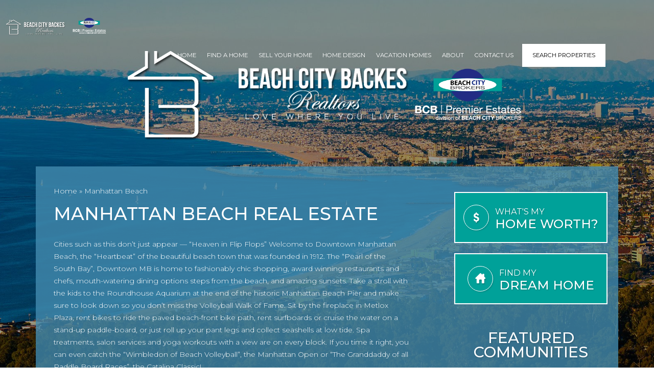

--- FILE ---
content_type: text/html; charset=UTF-8
request_url: https://www.beachcitybackes.com/manhattan-beach/
body_size: 17236
content:
























<!DOCTYPE html>
<html lang="en-US">
<head>
	<meta charset="UTF-8" />
	<meta id="viewport-tag" name="viewport" content="width=device-width"/>
	<title>Manhattan Beach Real Estate - Beach City Backes</title>
	<link rel="pingback" href="https://www.beachcitybackes.com/xmlrpc.php" />
	<link rel="apple-touch-icon" sizes="180x180" href="https://www.beachcitybackes.com/wp-content/themes/beachcitybackes.com/favicons/apple-touch-icon.png">
	<link rel="icon" type="image/png" sizes="32x32" href="https://www.beachcitybackes.com/wp-content/themes/beachcitybackes.com/favicons/favicon-32x32.png">
	<link rel="icon" type="image/png" sizes="16x16" href="https://www.beachcitybackes.com/wp-content/themes/beachcitybackes.com/favicons/favicon-16x16.png">
	<link rel="manifest" href="https://www.beachcitybackes.com/wp-content/themes/beachcitybackes.com/favicons/manifest.json">
	<link rel="mask-icon" href="https://www.beachcitybackes.com/wp-content/themes/beachcitybackes.com/favicons/safari-pinned-tab.svg" color="#2a6787">
	<link rel="shortcut icon" href="https://www.beachcitybackes.com/wp-content/themes/beachcitybackes.com/favicons/favicon.ico">
	<meta name="msapplication-config" content="https://www.beachcitybackes.com/wp-content/themes/beachcitybackes.com/favicons/browserconfig.xml">
	<meta name="theme-color" content="#ffffff">
	<meta name='robots' content='index, follow, max-image-preview:large, max-snippet:-1, max-video-preview:-1' />
	<style>img:is([sizes="auto" i], [sizes^="auto," i]) { contain-intrinsic-size: 3000px 1500px }</style>
	<meta name="msvalidate.01" content="45604692977665DCFA75C04FAAE70B50" />
<meta name="google-site-verification" content="guxZxq5rQ9tV5T5Kky62893rz66NqTl-RT85eKAWeq8" />
<!-- Speed of this site is optimised by WP Performance Score Booster plugin v2.2.1 - https://dipakgajjar.com/wp-performance-score-booster/ -->

	<!-- This site is optimized with the Yoast SEO plugin v24.7 - https://yoast.com/wordpress/plugins/seo/ -->
	<meta name="description" content="If you love beaching and everything wonderful that ocean neighborhoods offer, Manhattan Beach is the best place for you. Browse Manhattan Beach homes for sale." />
	<link rel="canonical" href="https://www.beachcitybackes.com/manhattan-beach/" />
	<meta property="og:locale" content="en_US" />
	<meta property="og:type" content="article" />
	<meta property="og:title" content="Manhattan Beach Real Estate - Beach City Backes" />
	<meta property="og:description" content="If you love beaching and everything wonderful that ocean neighborhoods offer, Manhattan Beach is the best place for you. Browse Manhattan Beach homes for sale." />
	<meta property="og:url" content="https://www.beachcitybackes.com/manhattan-beach/" />
	<meta property="og:site_name" content="Beach City Backes Realtors" />
	<meta property="article:modified_time" content="2018-12-13T14:47:56+00:00" />
	<meta property="og:image" content="https://www.beachcitybackes.com/wp-content/uploads/2017/07/Manhattan-Beach-Logo.jpg" />
	<meta property="og:image:width" content="256" />
	<meta property="og:image:height" content="197" />
	<meta property="og:image:type" content="image/jpeg" />
	<meta name="twitter:card" content="summary_large_image" />
	<meta name="twitter:label1" content="Est. reading time" />
	<meta name="twitter:data1" content="1 minute" />
	<script type="application/ld+json" class="yoast-schema-graph">{"@context":"https://schema.org","@graph":[{"@type":"WebPage","@id":"https://www.beachcitybackes.com/manhattan-beach/","url":"https://www.beachcitybackes.com/manhattan-beach/","name":"Manhattan Beach Real Estate - Beach City Backes","isPartOf":{"@id":"https://www.beachcitybackes.com/#website"},"primaryImageOfPage":{"@id":"https://www.beachcitybackes.com/manhattan-beach/#primaryimage"},"image":{"@id":"https://www.beachcitybackes.com/manhattan-beach/#primaryimage"},"thumbnailUrl":"https://www.beachcitybackes.com/wp-content/uploads/2017/07/Manhattan-Beach-Logo.jpg","datePublished":"2017-07-19T00:46:45+00:00","dateModified":"2018-12-13T14:47:56+00:00","description":"If you love beaching and everything wonderful that ocean neighborhoods offer, Manhattan Beach is the best place for you. Browse Manhattan Beach homes for sale.","breadcrumb":{"@id":"https://www.beachcitybackes.com/manhattan-beach/#breadcrumb"},"inLanguage":"en-US","potentialAction":[{"@type":"ReadAction","target":["https://www.beachcitybackes.com/manhattan-beach/"]}]},{"@type":"ImageObject","inLanguage":"en-US","@id":"https://www.beachcitybackes.com/manhattan-beach/#primaryimage","url":"https://www.beachcitybackes.com/wp-content/uploads/2017/07/Manhattan-Beach-Logo.jpg","contentUrl":"https://www.beachcitybackes.com/wp-content/uploads/2017/07/Manhattan-Beach-Logo.jpg","width":256,"height":197},{"@type":"BreadcrumbList","@id":"https://www.beachcitybackes.com/manhattan-beach/#breadcrumb","itemListElement":[{"@type":"ListItem","position":1,"name":"Home","item":"https://www.beachcitybackes.com/"},{"@type":"ListItem","position":2,"name":"Manhattan Beach"}]},{"@type":"WebSite","@id":"https://www.beachcitybackes.com/#website","url":"https://www.beachcitybackes.com/","name":"Beach City Backes Realtors","description":"","potentialAction":[{"@type":"SearchAction","target":{"@type":"EntryPoint","urlTemplate":"https://www.beachcitybackes.com/?s={search_term_string}"},"query-input":{"@type":"PropertyValueSpecification","valueRequired":true,"valueName":"search_term_string"}}],"inLanguage":"en-US"}]}</script>
	<!-- / Yoast SEO plugin. -->


<link rel='dns-prefetch' href='//www.idxhome.com' />
<link rel='dns-prefetch' href='//www.beachcitybackes.com' />
<link rel='dns-prefetch' href='//static.addtoany.com' />
<link rel='dns-prefetch' href='//cdn.vs12.com' />
<link rel='dns-prefetch' href='//maps.googleapis.com' />
<link rel='dns-prefetch' href='//fonts.googleapis.com' />
<link rel="alternate" type="application/rss+xml" title="Beach City Backes Realtors &raquo; Feed" href="https://www.beachcitybackes.com/feed/" />
<link rel="alternate" type="application/rss+xml" title="Beach City Backes Realtors &raquo; Comments Feed" href="https://www.beachcitybackes.com/comments/feed/" />
<script type="text/javascript">
/* <![CDATA[ */
window._wpemojiSettings = {"baseUrl":"https:\/\/s.w.org\/images\/core\/emoji\/15.0.3\/72x72\/","ext":".png","svgUrl":"https:\/\/s.w.org\/images\/core\/emoji\/15.0.3\/svg\/","svgExt":".svg","source":{"concatemoji":"https:\/\/www.beachcitybackes.com\/wp-includes\/js\/wp-emoji-release.min.js"}};
/*! This file is auto-generated */
!function(i,n){var o,s,e;function c(e){try{var t={supportTests:e,timestamp:(new Date).valueOf()};sessionStorage.setItem(o,JSON.stringify(t))}catch(e){}}function p(e,t,n){e.clearRect(0,0,e.canvas.width,e.canvas.height),e.fillText(t,0,0);var t=new Uint32Array(e.getImageData(0,0,e.canvas.width,e.canvas.height).data),r=(e.clearRect(0,0,e.canvas.width,e.canvas.height),e.fillText(n,0,0),new Uint32Array(e.getImageData(0,0,e.canvas.width,e.canvas.height).data));return t.every(function(e,t){return e===r[t]})}function u(e,t,n){switch(t){case"flag":return n(e,"\ud83c\udff3\ufe0f\u200d\u26a7\ufe0f","\ud83c\udff3\ufe0f\u200b\u26a7\ufe0f")?!1:!n(e,"\ud83c\uddfa\ud83c\uddf3","\ud83c\uddfa\u200b\ud83c\uddf3")&&!n(e,"\ud83c\udff4\udb40\udc67\udb40\udc62\udb40\udc65\udb40\udc6e\udb40\udc67\udb40\udc7f","\ud83c\udff4\u200b\udb40\udc67\u200b\udb40\udc62\u200b\udb40\udc65\u200b\udb40\udc6e\u200b\udb40\udc67\u200b\udb40\udc7f");case"emoji":return!n(e,"\ud83d\udc26\u200d\u2b1b","\ud83d\udc26\u200b\u2b1b")}return!1}function f(e,t,n){var r="undefined"!=typeof WorkerGlobalScope&&self instanceof WorkerGlobalScope?new OffscreenCanvas(300,150):i.createElement("canvas"),a=r.getContext("2d",{willReadFrequently:!0}),o=(a.textBaseline="top",a.font="600 32px Arial",{});return e.forEach(function(e){o[e]=t(a,e,n)}),o}function t(e){var t=i.createElement("script");t.src=e,t.defer=!0,i.head.appendChild(t)}"undefined"!=typeof Promise&&(o="wpEmojiSettingsSupports",s=["flag","emoji"],n.supports={everything:!0,everythingExceptFlag:!0},e=new Promise(function(e){i.addEventListener("DOMContentLoaded",e,{once:!0})}),new Promise(function(t){var n=function(){try{var e=JSON.parse(sessionStorage.getItem(o));if("object"==typeof e&&"number"==typeof e.timestamp&&(new Date).valueOf()<e.timestamp+604800&&"object"==typeof e.supportTests)return e.supportTests}catch(e){}return null}();if(!n){if("undefined"!=typeof Worker&&"undefined"!=typeof OffscreenCanvas&&"undefined"!=typeof URL&&URL.createObjectURL&&"undefined"!=typeof Blob)try{var e="postMessage("+f.toString()+"("+[JSON.stringify(s),u.toString(),p.toString()].join(",")+"));",r=new Blob([e],{type:"text/javascript"}),a=new Worker(URL.createObjectURL(r),{name:"wpTestEmojiSupports"});return void(a.onmessage=function(e){c(n=e.data),a.terminate(),t(n)})}catch(e){}c(n=f(s,u,p))}t(n)}).then(function(e){for(var t in e)n.supports[t]=e[t],n.supports.everything=n.supports.everything&&n.supports[t],"flag"!==t&&(n.supports.everythingExceptFlag=n.supports.everythingExceptFlag&&n.supports[t]);n.supports.everythingExceptFlag=n.supports.everythingExceptFlag&&!n.supports.flag,n.DOMReady=!1,n.readyCallback=function(){n.DOMReady=!0}}).then(function(){return e}).then(function(){var e;n.supports.everything||(n.readyCallback(),(e=n.source||{}).concatemoji?t(e.concatemoji):e.wpemoji&&e.twemoji&&(t(e.twemoji),t(e.wpemoji)))}))}((window,document),window._wpemojiSettings);
/* ]]> */
</script>
<style>.ai-contact-wrap input.wpcf7-submit,
			    .ai-default-cf7wrap input.wpcf7-submit,
			    .error-forms input.wpcf7-submit {
			      background: #00605b !important;
			      color: #ffffff !important;
			    }
			    
			    .ai-contact-wrap input.wpcf7-submit:hover,
			    .ai-default-cf7wrap input.wpcf7-submit:hover,
			    .error-forms input.wpcf7-submit:hover {
			      background: #00807a !important;
			      color: #ffffff !important;
			    }
					.ai-default-cf7wrap input[type="text"]:focus, 
					.ai-default-cf7wrap input[type="tel"]:focus, 
					.ai-default-cf7wrap input[type="email"]:focus,
					.ai-default-cf7wrap select:focus,
					.ai-default-cf7wrap textarea:focus,
					.error-page-content-wrapper .error-forms input[type=text]:focus, 
					.error-page-content-wrapper .error-forms input[type=email]:focus, 
					.error-page-content-wrapper .error-forms input[type=phone]:focus,
					.error-page-content-wrapper .error-forms textarea:focus{
						border-color: #66afe9;
						outline: 0;
						-webkit-box-shadow: inset 0 1px 1px #66afe9, 0 0 8px #66afe9;
						box-shadow: inset 0 0 1px #66afe9, 0 0 8px #66afe9;
					}</style><link rel='stylesheet' id='ihf-bundle-css-css' href='https://www.idxhome.com/service/resources/dist/wordpress/bundle.css?1768903748886' type='text/css' media='' />
<style id='wp-emoji-styles-inline-css' type='text/css'>

	img.wp-smiley, img.emoji {
		display: inline !important;
		border: none !important;
		box-shadow: none !important;
		height: 1em !important;
		width: 1em !important;
		margin: 0 0.07em !important;
		vertical-align: -0.1em !important;
		background: none !important;
		padding: 0 !important;
	}
</style>
<link rel='stylesheet' id='wp-block-library-css' href='https://www.beachcitybackes.com/wp-includes/css/dist/block-library/style.min.css' type='text/css' media='all' />
<style id='classic-theme-styles-inline-css' type='text/css'>
/*! This file is auto-generated */
.wp-block-button__link{color:#fff;background-color:#32373c;border-radius:9999px;box-shadow:none;text-decoration:none;padding:calc(.667em + 2px) calc(1.333em + 2px);font-size:1.125em}.wp-block-file__button{background:#32373c;color:#fff;text-decoration:none}
</style>
<style id='global-styles-inline-css' type='text/css'>
:root{--wp--preset--aspect-ratio--square: 1;--wp--preset--aspect-ratio--4-3: 4/3;--wp--preset--aspect-ratio--3-4: 3/4;--wp--preset--aspect-ratio--3-2: 3/2;--wp--preset--aspect-ratio--2-3: 2/3;--wp--preset--aspect-ratio--16-9: 16/9;--wp--preset--aspect-ratio--9-16: 9/16;--wp--preset--color--black: #000000;--wp--preset--color--cyan-bluish-gray: #abb8c3;--wp--preset--color--white: #ffffff;--wp--preset--color--pale-pink: #f78da7;--wp--preset--color--vivid-red: #cf2e2e;--wp--preset--color--luminous-vivid-orange: #ff6900;--wp--preset--color--luminous-vivid-amber: #fcb900;--wp--preset--color--light-green-cyan: #7bdcb5;--wp--preset--color--vivid-green-cyan: #00d084;--wp--preset--color--pale-cyan-blue: #8ed1fc;--wp--preset--color--vivid-cyan-blue: #0693e3;--wp--preset--color--vivid-purple: #9b51e0;--wp--preset--gradient--vivid-cyan-blue-to-vivid-purple: linear-gradient(135deg,rgba(6,147,227,1) 0%,rgb(155,81,224) 100%);--wp--preset--gradient--light-green-cyan-to-vivid-green-cyan: linear-gradient(135deg,rgb(122,220,180) 0%,rgb(0,208,130) 100%);--wp--preset--gradient--luminous-vivid-amber-to-luminous-vivid-orange: linear-gradient(135deg,rgba(252,185,0,1) 0%,rgba(255,105,0,1) 100%);--wp--preset--gradient--luminous-vivid-orange-to-vivid-red: linear-gradient(135deg,rgba(255,105,0,1) 0%,rgb(207,46,46) 100%);--wp--preset--gradient--very-light-gray-to-cyan-bluish-gray: linear-gradient(135deg,rgb(238,238,238) 0%,rgb(169,184,195) 100%);--wp--preset--gradient--cool-to-warm-spectrum: linear-gradient(135deg,rgb(74,234,220) 0%,rgb(151,120,209) 20%,rgb(207,42,186) 40%,rgb(238,44,130) 60%,rgb(251,105,98) 80%,rgb(254,248,76) 100%);--wp--preset--gradient--blush-light-purple: linear-gradient(135deg,rgb(255,206,236) 0%,rgb(152,150,240) 100%);--wp--preset--gradient--blush-bordeaux: linear-gradient(135deg,rgb(254,205,165) 0%,rgb(254,45,45) 50%,rgb(107,0,62) 100%);--wp--preset--gradient--luminous-dusk: linear-gradient(135deg,rgb(255,203,112) 0%,rgb(199,81,192) 50%,rgb(65,88,208) 100%);--wp--preset--gradient--pale-ocean: linear-gradient(135deg,rgb(255,245,203) 0%,rgb(182,227,212) 50%,rgb(51,167,181) 100%);--wp--preset--gradient--electric-grass: linear-gradient(135deg,rgb(202,248,128) 0%,rgb(113,206,126) 100%);--wp--preset--gradient--midnight: linear-gradient(135deg,rgb(2,3,129) 0%,rgb(40,116,252) 100%);--wp--preset--font-size--small: 13px;--wp--preset--font-size--medium: 20px;--wp--preset--font-size--large: 36px;--wp--preset--font-size--x-large: 42px;--wp--preset--spacing--20: 0.44rem;--wp--preset--spacing--30: 0.67rem;--wp--preset--spacing--40: 1rem;--wp--preset--spacing--50: 1.5rem;--wp--preset--spacing--60: 2.25rem;--wp--preset--spacing--70: 3.38rem;--wp--preset--spacing--80: 5.06rem;--wp--preset--shadow--natural: 6px 6px 9px rgba(0, 0, 0, 0.2);--wp--preset--shadow--deep: 12px 12px 50px rgba(0, 0, 0, 0.4);--wp--preset--shadow--sharp: 6px 6px 0px rgba(0, 0, 0, 0.2);--wp--preset--shadow--outlined: 6px 6px 0px -3px rgba(255, 255, 255, 1), 6px 6px rgba(0, 0, 0, 1);--wp--preset--shadow--crisp: 6px 6px 0px rgba(0, 0, 0, 1);}:where(.is-layout-flex){gap: 0.5em;}:where(.is-layout-grid){gap: 0.5em;}body .is-layout-flex{display: flex;}.is-layout-flex{flex-wrap: wrap;align-items: center;}.is-layout-flex > :is(*, div){margin: 0;}body .is-layout-grid{display: grid;}.is-layout-grid > :is(*, div){margin: 0;}:where(.wp-block-columns.is-layout-flex){gap: 2em;}:where(.wp-block-columns.is-layout-grid){gap: 2em;}:where(.wp-block-post-template.is-layout-flex){gap: 1.25em;}:where(.wp-block-post-template.is-layout-grid){gap: 1.25em;}.has-black-color{color: var(--wp--preset--color--black) !important;}.has-cyan-bluish-gray-color{color: var(--wp--preset--color--cyan-bluish-gray) !important;}.has-white-color{color: var(--wp--preset--color--white) !important;}.has-pale-pink-color{color: var(--wp--preset--color--pale-pink) !important;}.has-vivid-red-color{color: var(--wp--preset--color--vivid-red) !important;}.has-luminous-vivid-orange-color{color: var(--wp--preset--color--luminous-vivid-orange) !important;}.has-luminous-vivid-amber-color{color: var(--wp--preset--color--luminous-vivid-amber) !important;}.has-light-green-cyan-color{color: var(--wp--preset--color--light-green-cyan) !important;}.has-vivid-green-cyan-color{color: var(--wp--preset--color--vivid-green-cyan) !important;}.has-pale-cyan-blue-color{color: var(--wp--preset--color--pale-cyan-blue) !important;}.has-vivid-cyan-blue-color{color: var(--wp--preset--color--vivid-cyan-blue) !important;}.has-vivid-purple-color{color: var(--wp--preset--color--vivid-purple) !important;}.has-black-background-color{background-color: var(--wp--preset--color--black) !important;}.has-cyan-bluish-gray-background-color{background-color: var(--wp--preset--color--cyan-bluish-gray) !important;}.has-white-background-color{background-color: var(--wp--preset--color--white) !important;}.has-pale-pink-background-color{background-color: var(--wp--preset--color--pale-pink) !important;}.has-vivid-red-background-color{background-color: var(--wp--preset--color--vivid-red) !important;}.has-luminous-vivid-orange-background-color{background-color: var(--wp--preset--color--luminous-vivid-orange) !important;}.has-luminous-vivid-amber-background-color{background-color: var(--wp--preset--color--luminous-vivid-amber) !important;}.has-light-green-cyan-background-color{background-color: var(--wp--preset--color--light-green-cyan) !important;}.has-vivid-green-cyan-background-color{background-color: var(--wp--preset--color--vivid-green-cyan) !important;}.has-pale-cyan-blue-background-color{background-color: var(--wp--preset--color--pale-cyan-blue) !important;}.has-vivid-cyan-blue-background-color{background-color: var(--wp--preset--color--vivid-cyan-blue) !important;}.has-vivid-purple-background-color{background-color: var(--wp--preset--color--vivid-purple) !important;}.has-black-border-color{border-color: var(--wp--preset--color--black) !important;}.has-cyan-bluish-gray-border-color{border-color: var(--wp--preset--color--cyan-bluish-gray) !important;}.has-white-border-color{border-color: var(--wp--preset--color--white) !important;}.has-pale-pink-border-color{border-color: var(--wp--preset--color--pale-pink) !important;}.has-vivid-red-border-color{border-color: var(--wp--preset--color--vivid-red) !important;}.has-luminous-vivid-orange-border-color{border-color: var(--wp--preset--color--luminous-vivid-orange) !important;}.has-luminous-vivid-amber-border-color{border-color: var(--wp--preset--color--luminous-vivid-amber) !important;}.has-light-green-cyan-border-color{border-color: var(--wp--preset--color--light-green-cyan) !important;}.has-vivid-green-cyan-border-color{border-color: var(--wp--preset--color--vivid-green-cyan) !important;}.has-pale-cyan-blue-border-color{border-color: var(--wp--preset--color--pale-cyan-blue) !important;}.has-vivid-cyan-blue-border-color{border-color: var(--wp--preset--color--vivid-cyan-blue) !important;}.has-vivid-purple-border-color{border-color: var(--wp--preset--color--vivid-purple) !important;}.has-vivid-cyan-blue-to-vivid-purple-gradient-background{background: var(--wp--preset--gradient--vivid-cyan-blue-to-vivid-purple) !important;}.has-light-green-cyan-to-vivid-green-cyan-gradient-background{background: var(--wp--preset--gradient--light-green-cyan-to-vivid-green-cyan) !important;}.has-luminous-vivid-amber-to-luminous-vivid-orange-gradient-background{background: var(--wp--preset--gradient--luminous-vivid-amber-to-luminous-vivid-orange) !important;}.has-luminous-vivid-orange-to-vivid-red-gradient-background{background: var(--wp--preset--gradient--luminous-vivid-orange-to-vivid-red) !important;}.has-very-light-gray-to-cyan-bluish-gray-gradient-background{background: var(--wp--preset--gradient--very-light-gray-to-cyan-bluish-gray) !important;}.has-cool-to-warm-spectrum-gradient-background{background: var(--wp--preset--gradient--cool-to-warm-spectrum) !important;}.has-blush-light-purple-gradient-background{background: var(--wp--preset--gradient--blush-light-purple) !important;}.has-blush-bordeaux-gradient-background{background: var(--wp--preset--gradient--blush-bordeaux) !important;}.has-luminous-dusk-gradient-background{background: var(--wp--preset--gradient--luminous-dusk) !important;}.has-pale-ocean-gradient-background{background: var(--wp--preset--gradient--pale-ocean) !important;}.has-electric-grass-gradient-background{background: var(--wp--preset--gradient--electric-grass) !important;}.has-midnight-gradient-background{background: var(--wp--preset--gradient--midnight) !important;}.has-small-font-size{font-size: var(--wp--preset--font-size--small) !important;}.has-medium-font-size{font-size: var(--wp--preset--font-size--medium) !important;}.has-large-font-size{font-size: var(--wp--preset--font-size--large) !important;}.has-x-large-font-size{font-size: var(--wp--preset--font-size--x-large) !important;}
:where(.wp-block-post-template.is-layout-flex){gap: 1.25em;}:where(.wp-block-post-template.is-layout-grid){gap: 1.25em;}
:where(.wp-block-columns.is-layout-flex){gap: 2em;}:where(.wp-block-columns.is-layout-grid){gap: 2em;}
:root :where(.wp-block-pullquote){font-size: 1.5em;line-height: 1.6;}
</style>
<link rel='stylesheet' id='agentimage-font-css' href='https://cdn.vs12.com/font-icons/agentimage.font.icons.css' type='text/css' media='' />
<link rel='stylesheet' id='aios-starter-theme-bootstrap-css' href='https://cdn.vs12.com/bootstrap/bootstrap.min.css' type='text/css' media='all' />
<link rel='stylesheet' id='aios-starter-theme-popup-style-css' href='https://cdn.vs12.com/libraries/css/aios-popup.min.css' type='text/css' media='all' />
<link rel='stylesheet' id='aios-initial-setup-frontend-style-css' href='https://cdn.vs12.com/libraries/css/frontend.min.css' type='text/css' media='all' />
<link rel='stylesheet' id='aios-initial-setup-ihf-location-field-bleeding-css' href='https://www.beachcitybackes.com/wp-content/plugins/aios-initial-setup/app/modules/ihf-fix-location-field-bleeding//css/aios-initial-setup-ihf-fix-location-field-bleeding.css' type='text/css' media='all' />
<link rel='stylesheet' id='contact-form-7-css' href='https://www.beachcitybackes.com/wp-content/plugins/contact-form-7/includes/css/styles.css' type='text/css' media='all' />
<link rel='stylesheet' id='wpa-css-css' href='https://www.beachcitybackes.com/wp-content/plugins/honeypot/includes/css/wpa.css' type='text/css' media='all' />
<link crossorigin="anonymous" rel='stylesheet' id='google-font1-css' href='https://fonts.googleapis.com/css?family=Open+Sans%3A400%2C400italic%2C600%2C600italic%2C700%2C300italic%2C300&#038;ver=1.0.0' type='text/css' media='all' />
<link crossorigin="anonymous" rel='stylesheet' id='google-font2-css' href='https://fonts.googleapis.com/css?family=Gilda+Display&#038;ver=1.0.0' type='text/css' media='all' />
<link rel='stylesheet' id='listing_slick_style-css' href='https://www.beachcitybackes.com/wp-content/plugins/AIOS_Listings/lib/html/autoload/listing-templates/bordeaux-tabled/css/slick.css' type='text/css' media='all' />
<link rel='stylesheet' id='listing_default_theme_style-css' href='https://www.beachcitybackes.com/wp-content/plugins/AIOS_Listings/lib/html/autoload/listing-templates/bordeaux-tabled/css/style.css' type='text/css' media='all' />
<link rel='stylesheet' id='aios-starter-theme-style-css' href='https://www.beachcitybackes.com/wp-content/themes/aios-starter-theme/style.css' type='text/css' media='all' />
<link rel='stylesheet' id='aios-starter-theme-child-style-css' href='https://www.beachcitybackes.com/wp-content/themes/beachcitybackes.com/process-style.php' type='text/css' media='all' />
<link rel='stylesheet' id='aios-starter-theme-child-style-media-queries-css' href='https://www.beachcitybackes.com/wp-content/themes/beachcitybackes.com/style-media-queries.css' type='text/css' media='all' />
<link crossorigin="anonymous" rel='stylesheet' id='google-font-css' href='https://fonts.googleapis.com/css?family=Montserrat%3A300%2C300i%2C400%2C400i%2C500%2C500i%2C600%2C600i%2C700%2C700i%7CAllura&#038;ver=6.7.3' type='text/css' media='all' />
<link rel='stylesheet' id='slick-style-css' href='https://www.beachcitybackes.com/wp-content/themes/beachcitybackes.com/css/slick.css' type='text/css' media='all' />
<link rel='stylesheet' id='style-custom-scrollbar-css' href='https://www.beachcitybackes.com/wp-content/themes/beachcitybackes.com/css/jquery.mCustomScrollbar.min.css' type='text/css' media='all' />
<link rel='stylesheet' id='addtoany-css' href='https://www.beachcitybackes.com/wp-content/plugins/add-to-any/addtoany.min.css' type='text/css' media='all' />
<link rel='stylesheet' id='jquery-ui-smoothness-css' href='https://www.beachcitybackes.com/wp-content/plugins/contact-form-7/includes/js/jquery-ui/themes/smoothness/jquery-ui.min.css' type='text/css' media='screen' />
<link crossorigin="anonymous" rel='stylesheet' id='aios-mobile-header-lato-css' href='https://fonts.googleapis.com/css?family=Lato%3A400%2C700&#038;ver=6.7.3' type='text/css' media='all' />
<link rel='stylesheet' id='aios-mobile-header-main-css' href='https://www.beachcitybackes.com/wp-content/plugins/aios-all-widgets/modules/aios-mobile-header//views/lib/css/style.css' type='text/css' media='all' />
<link rel='stylesheet' id='aios-mobile-header-main-print-css' href='https://www.beachcitybackes.com/wp-content/plugins/aios-all-widgets/modules/aios-mobile-header//views/lib/css/style-print.css' type='text/css' media='print' />
<link rel='stylesheet' id='aios-mobile-header-theme-header1a-css' href='https://www.beachcitybackes.com/wp-content/plugins/aios-all-widgets/modules/aios-mobile-header/views/frontend/header1a/css/style.css' type='text/css' media='all' />
<script type="text/javascript" src="https://www.beachcitybackes.com/wp-includes/js/jquery/jquery.min.js" id="jquery-core-js"></script>
<script type="text/javascript" src="https://www.beachcitybackes.com/wp-includes/js/jquery/jquery-migrate.min.js" id="jquery-migrate-js"></script>
<script type="text/javascript" src="https://www.idxhome.com/service/resources/dist/wordpress/bundle.js?1768903748886" id="ihf-bundle-js-js"></script>
<script type="text/javascript" id="addtoany-core-js-before">
/* <![CDATA[ */
window.a2a_config=window.a2a_config||{};a2a_config.callbacks=[];a2a_config.overlays=[];a2a_config.templates={};
/* ]]> */
</script>
<script type="text/javascript" defer src="https://static.addtoany.com/menu/page.js" id="addtoany-core-js"></script>
<script type="text/javascript" defer src="https://www.beachcitybackes.com/wp-content/plugins/add-to-any/addtoany.min.js" id="addtoany-jquery-js"></script>
<script type="text/javascript" src="https://cdn.vs12.com/libraries/js/bowser-scripts.js" id="aios-starter-theme-bowser-js"></script>
<script type="text/javascript" src="https://cdn.vs12.com/libraries/js/browser-selector.min.js" id="aios-starter-theme-crossbrowserselector-js"></script>
<script type="text/javascript" src="https://cdn.vs12.com/libraries/js/placeholders.min.js" id="aios-starter-theme-placeholder-js"></script>
<script type="text/javascript" async src="https://cdn.vs12.com/libraries/js/lazysizes.min.js" id="aios-lazysizes-js"></script>
<script type="text/javascript" src="https://cdn.vs12.com/bootstrap/bootstrap.min.js" id="aios-starter-theme-bootstrap-js-js"></script>
<script type="text/javascript" src="https://cdn.vs12.com/libraries/js/jquery.nav-tab-double-tap.min.js" id="aios-nav-double-tap-js"></script>
<script type="text/javascript" src="https://cdn.vs12.com/libraries/js/3.6.0/aios-popup.min.js" id="aios-starter-theme-popup-js"></script>
<script type="text/javascript" src="https://cdn.vs12.com/libraries/js/aios-default-libraries.min.js" id="aios-default-functions-js"></script>
<script type="text/javascript" src="https://cdn.vs12.com/libraries/js/aios-initial-setup-frontend.min.js" id="aios-initial-setup-frontend-scripts-js"></script>
<script type="text/javascript" src="https://www.beachcitybackes.com/wp-content/plugins/aios-initial-setup/app/modules/contact-form-7-fix-date-field//js/contact-form7-normalize-date-field.js" id="aios-initial-setup-cf7-fix-date-field-js"></script>
<script type="text/javascript" src="https://maps.googleapis.com/maps/api/js?v=3.exp&amp;ver=6.7.3" id="google-maps-js"></script>
<script type="text/javascript" id="listing_default_theme_script-js-extra">
/* <![CDATA[ */
var shared_var = {"ajax_url":"https:\/\/www.beachcitybackes.com\/wp-admin\/admin-ajax.php"};
/* ]]> */
</script>
<script type="text/javascript" src="https://www.beachcitybackes.com/wp-content/plugins/AIOS_Listings/lib/html/autoload/listing-templates/bordeaux-tabled/js/script.js" id="listing_default_theme_script-js"></script>
<script type="text/javascript" src="https://cdn.vs12.com/libraries/js/global.min.js" id="aios-starter-theme-global-js"></script>
<script type="text/javascript" src="https://www.beachcitybackes.com/wp-content/themes/beachcitybackes.com/js/scripts.js" id="aios-starter-theme-child-script-js"></script>
<script type="text/javascript" src="https://www.beachcitybackes.com/wp-content/themes/beachcitybackes.com/js/jquery.center-menu.js" id="aios-center-menu-js"></script>
<script type="text/javascript" src="https://www.beachcitybackes.com/wp-content/themes/beachcitybackes.com/js/slick.min.js" id="slick-script-js"></script>
<script type="text/javascript" src="https://www.beachcitybackes.com/wp-content/themes/beachcitybackes.com/js/jquery.mCustomScrollbar.concat.min.js" id="jquery-custom-scrollbar-js"></script>
<meta name="generator" content="WordPress 6.7.3" />
<link rel='shortlink' href='https://www.beachcitybackes.com/?p=105' />
<link rel="alternate" title="oEmbed (JSON)" type="application/json+oembed" href="https://www.beachcitybackes.com/wp-json/oembed/1.0/embed?url=https%3A%2F%2Fwww.beachcitybackes.com%2Fmanhattan-beach%2F" />
<link rel="alternate" title="oEmbed (XML)" type="text/xml+oembed" href="https://www.beachcitybackes.com/wp-json/oembed/1.0/embed?url=https%3A%2F%2Fwww.beachcitybackes.com%2Fmanhattan-beach%2F&#038;format=xml" />
<script type="application/ld+json">{
    "@context": "https:\/\/schema.org",
    "@graph": [
        [
            [
                {
                    "@type": "SiteNavigationElement",
                    "name": "Home",
                    "url": "https:\/\/www.beachcitybackes.com\/"
                },
                {
                    "@type": "SiteNavigationElement",
                    "name": "Find A Home",
                    "url": "#"
                },
                {
                    "@type": "SiteNavigationElement",
                    "name": "Featured Listings",
                    "url": "https:\/\/www.beachcitybackes.com\/featured-listings\/"
                },
                {
                    "@type": "SiteNavigationElement",
                    "name": "Search For Your Next Home",
                    "url": "https:\/\/www.beachcitybackes.com\/search-for-your-next-home\/"
                },
                {
                    "@type": "SiteNavigationElement",
                    "name": "Sold! Our happy clients and their homes",
                    "url": "https:\/\/www.beachcitybackes.com\/helped-people-homes\/?sort=date&order=desc&view=Grid"
                },
                {
                    "@type": "SiteNavigationElement",
                    "name": "Sell Your Home",
                    "url": "#"
                },
                {
                    "@type": "SiteNavigationElement",
                    "name": "Set Up Your Home Evaluation",
                    "url": "https:\/\/www.beachcitybackes.com\/set-up-your-home-evaluation\/"
                },
                {
                    "@type": "SiteNavigationElement",
                    "name": "Sold! Our happy clients and their homes",
                    "url": "https:\/\/www.beachcitybackes.com\/helped-people-homes\/?sort=date&order=desc&view=Grid"
                },
                {
                    "@type": "SiteNavigationElement",
                    "name": "Home Design",
                    "url": "https:\/\/www.beachcitybackes.com\/home-design\/"
                },
                {
                    "@type": "SiteNavigationElement",
                    "name": "Vacation Homes",
                    "url": "\/come-buy-with-us\/"
                },
                {
                    "@type": "SiteNavigationElement",
                    "name": "About",
                    "url": "https:\/\/www.beachcitybackes.com\/about\/"
                },
                {
                    "@type": "SiteNavigationElement",
                    "name": "Jocelyn Backes",
                    "url": "https:\/\/www.beachcitybackes.com\/jocelyn-backes\/"
                },
                {
                    "@type": "SiteNavigationElement",
                    "name": "Michael Backes",
                    "url": "https:\/\/www.beachcitybackes.com\/michael-backes\/"
                },
                {
                    "@type": "SiteNavigationElement",
                    "name": "Testimonials",
                    "url": "https:\/\/www.beachcitybackes.com\/category\/testimonials\/"
                },
                {
                    "@type": "SiteNavigationElement",
                    "name": "Contact Us",
                    "url": "https:\/\/www.beachcitybackes.com\/contact-us\/"
                },
                {
                    "@type": "SiteNavigationElement",
                    "name": "Search Properties",
                    "url": "http:\/\/www.beachcitybackeshomesearch.com\/"
                }
            ]
        ]
    ]
}</script>
<style type="text/css">
/** Remove black line on safari */
.ui-datepicker.ui-widget-content{
    background-image: none !important;
}

/** Remove extra space below detail pages */
body > img[src*='//idsync.rlcdn.com'], 
body > img[src*='//di.rlcdn.com'], 
body > iframe:not(#honely-future-value-plugin-wrapper) {
    display: none;
}

/** Fixes for http://prntscr.com/jclmxj */
button[data-target="#ihf-advanced-search-regions"] {
    white-space: normal !important;
}

/** Fix sort menu overlapping with mobile header (https://prnt.sc/g0ow8u) */
.ip-container #main-wrapper {
    position:relative;
    z-index:1;
}
</style>

            <style type="text/css" media="all">.aios-slider.aios-slider-template-default .splide:not(.is-initialized):not(.is-rendered){background:#dedede;visibility:visible}.aios-slider.aios-slider-template-default .splide:not(.is-initialized):not(.is-rendered) .splide__arrows,
.aios-slider.aios-slider-template-default .splide:not(.is-initialized):not(.is-rendered) .aios-slider-tagline{display:none}.aios-slider.aios-slider-template-default .splide:not(.is-initialized):not(.is-rendered) .splide__list{position:relative;display:block}.aios-slider.aios-slider-template-default .splide:not(.is-initialized):not(.is-rendered) .aios-slider-slide{position:relative;display:block}.aios-slider.aios-slider-template-default .splide:not(.is-initialized):not(.is-rendered) .aios-slider-slide:nth-child(n+2){display:none}.aios-slider.aios-slider-template-default .splide:not(.is-initialized):not(.is-rendered) .aios-slider-volume,
.aios-slider.aios-slider-template-default .splide:not(.is-initialized):not(.is-rendered) .aios-slider-custom-video button,
.aios-slider.aios-slider-template-default .splide:not(.is-initialized):not(.is-rendered) .aios-slider-slide:nth-child(n+2){display:none}.aios-slider.aios-slider-template-default .splide:not(.is-initialized):not(.is-rendered) .aios-slider-img{-webkit-user-select:none;-moz-user-select:none;user-select:none;position:relative;display:block;pointer-events:auto;background:#dedede;overflow:hidden}.aios-slider.aios-slider-template-default .splide:not(.is-initialized):not(.is-rendered) .aios-slider-img img{position:absolute;top:0;left:0;width:100%;height:100%;-o-object-fit:cover;object-fit:cover;-o-object-position:center center;object-position:center center;pointer-events:none}.aios-slider.aios-slider-template-default .splide:not(.is-initialized):not(.is-rendered) .aios-slider-img canvas{display:block;width:100%}</style>
        <style type="text/css">

</style><link rel="amphtml" href="https://www.beachcitybackes.com/manhattan-beach/?amp=1">
<script>
(function($){
	var siteAdjustments = {
		init: function(){
			this.addToAny_fix();
		},

		addToAny_fix: function(){
			$('.aios-listings-page #pop-light.property-pop').detach().appendTo('body.aios-listings-page');

			$(window).scroll( function() { 
				$(".a2a_menu, .a2a_overlay, #a2apage_overlay").hide(); 
			});
		}
	}

	$('document').ready(function(){siteAdjustments.init();});
})(jQuery);
</script>

<!-- Global site tag (gtag.js) - Google Analytics -->
  <script async src="https://www.googletagmanager.com/gtag/js?id=G-BZKRQWCFLM"></script>
  <script>
    window.dataLayer = window.dataLayer || [];
    function gtag(){dataLayer.push(arguments);}
    gtag('js', new Date());
  
    gtag('config', 'G-BZKRQWCFLM');
  </script></head>
<body class="page-template-default page page-id-105 ip-container post-page-manhattan-beach">
	
	<div id="aios-mobile-header-wrapper-696fe9f14c40f" class="aios-mobile-header-2 aios-mobile-header-wrapper aios-mobile-header-wrapper-breakpoint-992">

	<div class="amh-fixed-header-nav amh-area-wrap">
		<div class="amh-header-buttons amh-1a amh-clearfix">

			<div class="amh-navigation-trigger"><div class="ai-font-menu"></div></div>
			<div class="amh-center">
                					<a href="tel:+1.310.489.1805" class="amh-phone"><div class="amh-phone-text">310.489.1805</div></a>
							</div>

			<div class="amh-header-right-btn">
															<a class="asis-mailto-obfuscated-email-hidden asis-mailto-obfuscated-email " aria-label="Jocelyn(at)BeachCityBackes(dotted)com" data-value="Jocelyn(at)BeachCityBackes(dotted)com">
						<span class="amh-email"><span class="ai-font-envelope-f"><span class="amh-email-text-hide">Jocelyn(at)BeachCityBackes(dotted)com</span></span></span>
						</a>												</div>


		</div><!-- end of buttons -->

		<div class="amh-navigation amh-nav-1">
			<div class="menu-main-menu-container"><ul id="amh-menu696fe9f14c40f" class="amh-menu"><li class="menu-item menu-item-type-custom menu-item-object-custom menu-item-home"><a href="https://www.beachcitybackes.com/" data-title="Home">Home</a></li>
<li class="menu-item menu-item-type-custom menu-item-object-custom menu-item-has-children"><a href="#" data-title="Find A Home">Find A Home</a>
<ul class="sub-menu">
	<li class="menu-item menu-item-type-post_type menu-item-object-page"><a href="https://www.beachcitybackes.com/featured-listings/" data-title="Featured Listings">Featured Listings</a></li>
	<li class="menu-item menu-item-type-post_type menu-item-object-page"><a href="https://www.beachcitybackes.com/search-for-your-next-home/" data-title="Search For Your Next Home">Search For Your Next Home</a></li>
	<li class="menu-item menu-item-type-custom menu-item-object-custom"><a href="https://www.beachcitybackes.com/helped-people-homes/?sort=date&#038;order=desc&#038;view=Grid" data-title="Sold! Our happy clients and their homes">Sold! Our happy clients and their homes</a></li>
</ul>
</li>
<li class="menu-item menu-item-type-custom menu-item-object-custom menu-item-has-children"><a href="#" data-title="Sell Your Home">Sell Your Home</a>
<ul class="sub-menu">
	<li class="menu-item menu-item-type-post_type menu-item-object-page"><a href="https://www.beachcitybackes.com/set-up-your-home-evaluation/" data-title="Set Up Your Home Evaluation">Set Up Your Home Evaluation</a></li>
	<li class="menu-item menu-item-type-custom menu-item-object-custom"><a href="https://www.beachcitybackes.com/helped-people-homes/?sort=date&#038;order=desc&#038;view=Grid" data-title="Sold! Our happy clients and their homes">Sold! Our happy clients and their homes</a></li>
</ul>
</li>
<li class="menu-item menu-item-type-custom menu-item-object-custom"><a href="https://www.beachcitybackes.com/home-design/" data-title="Home Design">Home Design</a></li>
<li class="menu-item menu-item-type-custom menu-item-object-custom"><a href="/come-buy-with-us/" data-title="Vacation Homes">Vacation Homes</a></li>
<li class="menu-item menu-item-type-post_type menu-item-object-page menu-item-has-children"><a href="https://www.beachcitybackes.com/about/" data-title="About">About</a>
<ul class="sub-menu">
	<li class="menu-item menu-item-type-post_type menu-item-object-page"><a href="https://www.beachcitybackes.com/jocelyn-backes/" data-title="Jocelyn Backes">Jocelyn Backes</a></li>
	<li class="menu-item menu-item-type-post_type menu-item-object-page"><a href="https://www.beachcitybackes.com/michael-backes/" data-title="Michael Backes">Michael Backes</a></li>
	<li class="menu-item menu-item-type-taxonomy menu-item-object-category"><a href="https://www.beachcitybackes.com/category/testimonials/" data-title="Testimonials">Testimonials</a></li>
</ul>
</li>
<li class="menu-item menu-item-type-post_type menu-item-object-page"><a href="https://www.beachcitybackes.com/contact-us/" data-title="Contact Us">Contact Us</a></li>
<li class="sp-btn menu-item menu-item-type-custom menu-item-object-custom"><a href="http://www.beachcitybackeshomesearch.com/" data-title="Search Properties">Search Properties</a></li>
</ul></div>		</div><!-- end of navigation -->

	</div><!-- end of fixed header and anv -->

	<!-- SCRIPTS -->

	<script>

		jQuery(document).ready( function() {

			var instanceId = 'aios-mobile-header-wrapper-696fe9f14c40f';
			var header = jQuery("#" + instanceId);
			var trigger = header.find(".amh-navigation-trigger");
			var nav = header.find(".amh-navigation");
			var position = 'bottom';

			nav.aiosMobileHeaderNavigation({
				trigger: trigger,
				attachment: header,
				position: position
			});

			header.find(".amh-fixed-header-nav").aiosMobileHeader();

		});

	</script>

	<!-- END SCRIPTS -->


</div><!-- end of ampl wrapper -->
	
	<div id="main-wrapper">
	
	<header id="main-header" class="aios-starter-theme-demo-header">
		<div class="fixed-header">
			<div class="container">
				<div class="row">
					<div class="col-md-3 fixed-header-logo">
									<div class="textwidget"><a href="https://www.beachcitybackes.com" class="hp-logo">
	<img src="https://www.beachcitybackes.com/wp-content/themes/beachcitybackes.com/images/logo.png" alt="Beach City Backes" />
</a></div>
							</div>
					<div class="col-md-9 hidden-sm hidden-xs no-gutter fixed-header-navi">
						<div class="menu-main-menu-container"><ul id="fixed-nav" class="menu"><li id="menu-item-73" class="menu-item menu-item-type-custom menu-item-object-custom menu-item-home menu-item-73"><a href="https://www.beachcitybackes.com/" data-title="Home">Home</a></li>
<li id="menu-item-580" class="menu-item menu-item-type-custom menu-item-object-custom menu-item-has-children menu-item-580"><a href="#" data-title="Find A Home">Find A Home</a>
<ul class="sub-menu">
	<li id="menu-item-78" class="menu-item menu-item-type-post_type menu-item-object-page menu-item-78"><a href="https://www.beachcitybackes.com/featured-listings/" data-title="Featured Listings">Featured Listings</a></li>
	<li id="menu-item-79" class="menu-item menu-item-type-post_type menu-item-object-page menu-item-79"><a href="https://www.beachcitybackes.com/search-for-your-next-home/" data-title="Search For Your Next Home">Search For Your Next Home</a></li>
	<li id="menu-item-1628" class="menu-item menu-item-type-custom menu-item-object-custom menu-item-1628"><a href="https://www.beachcitybackes.com/helped-people-homes/?sort=date&#038;order=desc&#038;view=Grid" data-title="Sold! Our happy clients and their homes">Sold! Our happy clients and their homes</a></li>
</ul>
</li>
<li id="menu-item-581" class="menu-item menu-item-type-custom menu-item-object-custom menu-item-has-children menu-item-581"><a href="#" data-title="Sell Your Home">Sell Your Home</a>
<ul class="sub-menu">
	<li id="menu-item-83" class="menu-item menu-item-type-post_type menu-item-object-page menu-item-83"><a href="https://www.beachcitybackes.com/set-up-your-home-evaluation/" data-title="Set Up Your Home Evaluation">Set Up Your Home Evaluation</a></li>
	<li id="menu-item-1629" class="menu-item menu-item-type-custom menu-item-object-custom menu-item-1629"><a href="https://www.beachcitybackes.com/helped-people-homes/?sort=date&#038;order=desc&#038;view=Grid" data-title="Sold! Our happy clients and their homes">Sold! Our happy clients and their homes</a></li>
</ul>
</li>
<li id="menu-item-4227" class="menu-item menu-item-type-custom menu-item-object-custom menu-item-4227"><a href="https://www.beachcitybackes.com/home-design/" data-title="Home Design">Home Design</a></li>
<li id="menu-item-8371" class="menu-item menu-item-type-custom menu-item-object-custom menu-item-8371"><a href="/come-buy-with-us/" data-title="Vacation Homes">Vacation Homes</a></li>
<li id="menu-item-76" class="menu-item menu-item-type-post_type menu-item-object-page menu-item-has-children menu-item-76"><a href="https://www.beachcitybackes.com/about/" data-title="About">About</a>
<ul class="sub-menu">
	<li id="menu-item-81" class="menu-item menu-item-type-post_type menu-item-object-page menu-item-81"><a href="https://www.beachcitybackes.com/jocelyn-backes/" data-title="Jocelyn Backes">Jocelyn Backes</a></li>
	<li id="menu-item-82" class="menu-item menu-item-type-post_type menu-item-object-page menu-item-82"><a href="https://www.beachcitybackes.com/michael-backes/" data-title="Michael Backes">Michael Backes</a></li>
	<li id="menu-item-243" class="menu-item menu-item-type-taxonomy menu-item-object-category menu-item-243"><a href="https://www.beachcitybackes.com/category/testimonials/" data-title="Testimonials">Testimonials</a></li>
</ul>
</li>
<li id="menu-item-77" class="menu-item menu-item-type-post_type menu-item-object-page menu-item-77"><a href="https://www.beachcitybackes.com/contact-us/" data-title="Contact Us">Contact Us</a></li>
<li id="menu-item-11028" class="sp-btn menu-item menu-item-type-custom menu-item-object-custom menu-item-11028"><a href="http://www.beachcitybackeshomesearch.com/" data-title="Search Properties">Search Properties</a></li>
</ul></div>					</div>
				</div>
			</div>
		</div>

		<div class="default-header hidden">
			<div class="container">
				<div class="row">
					<div class="col-md-7 hidden-sm hidden-xs no-gutter-left header-navi">
						<div class="aios-starter-theme-demo-header-navigation">
							<div class="menu-main-menu-container"><ul id="nav" class="menu"><li class="menu-item menu-item-type-custom menu-item-object-custom menu-item-home menu-item-73"><a href="https://www.beachcitybackes.com/" data-title="Home">Home</a></li>
<li class="menu-item menu-item-type-custom menu-item-object-custom menu-item-has-children menu-item-580"><a href="#" data-title="Find A Home">Find A Home</a>
<ul class="sub-menu">
	<li class="menu-item menu-item-type-post_type menu-item-object-page menu-item-78"><a href="https://www.beachcitybackes.com/featured-listings/" data-title="Featured Listings">Featured Listings</a></li>
	<li class="menu-item menu-item-type-post_type menu-item-object-page menu-item-79"><a href="https://www.beachcitybackes.com/search-for-your-next-home/" data-title="Search For Your Next Home">Search For Your Next Home</a></li>
	<li class="menu-item menu-item-type-custom menu-item-object-custom menu-item-1628"><a href="https://www.beachcitybackes.com/helped-people-homes/?sort=date&#038;order=desc&#038;view=Grid" data-title="Sold! Our happy clients and their homes">Sold! Our happy clients and their homes</a></li>
</ul>
</li>
<li class="menu-item menu-item-type-custom menu-item-object-custom menu-item-has-children menu-item-581"><a href="#" data-title="Sell Your Home">Sell Your Home</a>
<ul class="sub-menu">
	<li class="menu-item menu-item-type-post_type menu-item-object-page menu-item-83"><a href="https://www.beachcitybackes.com/set-up-your-home-evaluation/" data-title="Set Up Your Home Evaluation">Set Up Your Home Evaluation</a></li>
	<li class="menu-item menu-item-type-custom menu-item-object-custom menu-item-1629"><a href="https://www.beachcitybackes.com/helped-people-homes/?sort=date&#038;order=desc&#038;view=Grid" data-title="Sold! Our happy clients and their homes">Sold! Our happy clients and their homes</a></li>
</ul>
</li>
<li class="menu-item menu-item-type-custom menu-item-object-custom menu-item-4227"><a href="https://www.beachcitybackes.com/home-design/" data-title="Home Design">Home Design</a></li>
<li class="menu-item menu-item-type-custom menu-item-object-custom menu-item-8371"><a href="/come-buy-with-us/" data-title="Vacation Homes">Vacation Homes</a></li>
<li class="menu-item menu-item-type-post_type menu-item-object-page menu-item-has-children menu-item-76"><a href="https://www.beachcitybackes.com/about/" data-title="About">About</a>
<ul class="sub-menu">
	<li class="menu-item menu-item-type-post_type menu-item-object-page menu-item-81"><a href="https://www.beachcitybackes.com/jocelyn-backes/" data-title="Jocelyn Backes">Jocelyn Backes</a></li>
	<li class="menu-item menu-item-type-post_type menu-item-object-page menu-item-82"><a href="https://www.beachcitybackes.com/michael-backes/" data-title="Michael Backes">Michael Backes</a></li>
	<li class="menu-item menu-item-type-taxonomy menu-item-object-category menu-item-243"><a href="https://www.beachcitybackes.com/category/testimonials/" data-title="Testimonials">Testimonials</a></li>
</ul>
</li>
<li class="menu-item menu-item-type-post_type menu-item-object-page menu-item-77"><a href="https://www.beachcitybackes.com/contact-us/" data-title="Contact Us">Contact Us</a></li>
<li class="sp-btn menu-item menu-item-type-custom menu-item-object-custom menu-item-11028"><a href="http://www.beachcitybackeshomesearch.com/" data-title="Search Properties">Search Properties</a></li>
</ul></div>						</div>
					</div>
					<div class="col-md-5 header-cont-smis">
						<div class="header-ci hidden-sm hidden-xs">
										<div class="textwidget"><em class="ai-mobile-phone"><a href="tel:310.489.1805" class="aios-ai-phone " aria-label="310.489.1805"><span class="ai-font-phone"></span><span>310.489.1805</span></a></em>
<a class="asis-mailto-obfuscated-email-hidden asis-mailto-obfuscated-email " aria-label="Jocelyn(at)BeachCityBackes(dotted)com" data-value="Jocelyn(at)BeachCityBackes(dotted)com"><span class="ai-font-envelope"></span><span>Jocelyn(at)BeachCityBackes(dotted)com</span></a></div>
								</div>
						<div class="header-smis">
										<div class="textwidget"><a href="https://www.facebook.com/JocelynandMichaelBeachCityBackesRealtors" target="_blank" class="ai-font-facebook"><span>Facebook</span></a>
<a href="https://www.zillow.com/profile/BeachCityBackes/" target="_blank" class="ai-font-zillow"><span>Zillow</span></a>
<a href="https://www.instagram.com/beachcitybackesrealtors/" target="_blank" class="ai-font-instagram"><span>Instagram</span></a>
<a href="https://www.yelp.com/biz/beach-city-backes-redondo-beach" target="_blank" class="ai-font-yelp"><span>Yelp</span></a></div>
								</div>
						<div class="header-qs">
										<div class="textwidget"><a href="http://www.beachcitybackeshomesearch.com/" target="_blank">
	<span class="ai-font-magnifying-glass-b"></span>
	<span>Search Properties</span>
</a></div>
								</div>
					</div>
				</div>
			</div>
		</div>
				
				
				<div class="default-header">
			<div class="container-fluid">
				<div class="row">
					<div class="col-md-3">
						<div class="header-logo">
							<div class="textwidget custom-html-widget"><a href="https://www.beachcitybackes.com" class="hp-logo">
	<img src="https://www.beachcitybackes.com/wp-content/uploads/2024/12/ip-main-logo.png" alt="Beach City Backes" width="364" />
</a></div>						</div>
					</div>
					<div class="col-md-9">
						<div class="aios-starter-theme-demo-header-navigation">
							<div class="menu-main-menu-container"><ul id="nav" class="menu"><li class="menu-item menu-item-type-custom menu-item-object-custom menu-item-home menu-item-73"><a href="https://www.beachcitybackes.com/" data-title="Home">Home</a></li>
<li class="menu-item menu-item-type-custom menu-item-object-custom menu-item-has-children menu-item-580"><a href="#" data-title="Find A Home">Find A Home</a>
<ul class="sub-menu">
	<li class="menu-item menu-item-type-post_type menu-item-object-page menu-item-78"><a href="https://www.beachcitybackes.com/featured-listings/" data-title="Featured Listings">Featured Listings</a></li>
	<li class="menu-item menu-item-type-post_type menu-item-object-page menu-item-79"><a href="https://www.beachcitybackes.com/search-for-your-next-home/" data-title="Search For Your Next Home">Search For Your Next Home</a></li>
	<li class="menu-item menu-item-type-custom menu-item-object-custom menu-item-1628"><a href="https://www.beachcitybackes.com/helped-people-homes/?sort=date&#038;order=desc&#038;view=Grid" data-title="Sold! Our happy clients and their homes">Sold! Our happy clients and their homes</a></li>
</ul>
</li>
<li class="menu-item menu-item-type-custom menu-item-object-custom menu-item-has-children menu-item-581"><a href="#" data-title="Sell Your Home">Sell Your Home</a>
<ul class="sub-menu">
	<li class="menu-item menu-item-type-post_type menu-item-object-page menu-item-83"><a href="https://www.beachcitybackes.com/set-up-your-home-evaluation/" data-title="Set Up Your Home Evaluation">Set Up Your Home Evaluation</a></li>
	<li class="menu-item menu-item-type-custom menu-item-object-custom menu-item-1629"><a href="https://www.beachcitybackes.com/helped-people-homes/?sort=date&#038;order=desc&#038;view=Grid" data-title="Sold! Our happy clients and their homes">Sold! Our happy clients and their homes</a></li>
</ul>
</li>
<li class="menu-item menu-item-type-custom menu-item-object-custom menu-item-4227"><a href="https://www.beachcitybackes.com/home-design/" data-title="Home Design">Home Design</a></li>
<li class="menu-item menu-item-type-custom menu-item-object-custom menu-item-8371"><a href="/come-buy-with-us/" data-title="Vacation Homes">Vacation Homes</a></li>
<li class="menu-item menu-item-type-post_type menu-item-object-page menu-item-has-children menu-item-76"><a href="https://www.beachcitybackes.com/about/" data-title="About">About</a>
<ul class="sub-menu">
	<li class="menu-item menu-item-type-post_type menu-item-object-page menu-item-81"><a href="https://www.beachcitybackes.com/jocelyn-backes/" data-title="Jocelyn Backes">Jocelyn Backes</a></li>
	<li class="menu-item menu-item-type-post_type menu-item-object-page menu-item-82"><a href="https://www.beachcitybackes.com/michael-backes/" data-title="Michael Backes">Michael Backes</a></li>
	<li class="menu-item menu-item-type-taxonomy menu-item-object-category menu-item-243"><a href="https://www.beachcitybackes.com/category/testimonials/" data-title="Testimonials">Testimonials</a></li>
</ul>
</li>
<li class="menu-item menu-item-type-post_type menu-item-object-page menu-item-77"><a href="https://www.beachcitybackes.com/contact-us/" data-title="Contact Us">Contact Us</a></li>
<li class="sp-btn menu-item menu-item-type-custom menu-item-object-custom menu-item-11028"><a href="http://www.beachcitybackeshomesearch.com/" data-title="Search Properties">Search Properties</a></li>
</ul></div>						</div>
					</div>
				</div>
			</div>
		</div>
			</header>
	
	<main>
		<h2 class="aios-starter-theme-hide-title">Main Content</h2>
				<div class="ip-bg"></div>
		<div class="ip-header hidden-sm hidden-xs">
			<div class="ip-header-left">
							<div class="textwidget"><a href="https://www.beachcitybackes.com" class="hp-logo">
	<img src="https://www.beachcitybackes.com/wp-content/themes/beachcitybackes.com/images/ip-logo-icon.png" alt="Beach City Backes" />
</a></div>
					</div>
			<div class="ip-header-right">
							<div class="textwidget"><div class="ip-header-logo">
	<a href="https://www.beachcitybackes.com">
		<img src="https://www.beachcitybackes.com/wp-content/themes/beachcitybackes.com/images/ip-logo-text.png" alt="Beach City Backes" />
<img src="https://www.beachcitybackes.com/wp-content/uploads/2024/10/BCB-Premier-Estates.png" alt="Beach City Backes">
	</a>

</div>
<div class="ip-header-ci hidden">
	<div class="ip-header-ci-row">
		<div class="ip-header-ci-name"><span>Jocelyn Backes</span></div>
		<div class="ip-header-ci-phone"><span class="ai-font-cellphone"></span><em class="ai-mobile-phone"><a href="tel:310.489.1805" class="aios-ai-phone " aria-label="310.489.1805">310.489.1805</a></em></div>
		<div class="ip-header-ci-email"><span class="ai-font-envelope-f"></span><a class="asis-mailto-obfuscated-email-hidden asis-mailto-obfuscated-email " aria-label="Jocelyn(at)BeachCityBackes(dotted)com" data-value="Jocelyn(at)BeachCityBackes(dotted)com">Jocelyn(at)BeachCityBackes(dotted)com</a></div>
	</div>
	<div class="ip-header-ci-row">
		<div class="ip-header-ci-name"><span>Michael Backes</span></div>
		<div class="ip-header-ci-phone"><span class="ai-font-cellphone"></span><em class="ai-mobile-phone"><a href="tel:310.363.5560" class="aios-ai-phone " aria-label="310.363.5560">310.363.5560</a></em></div>
		<div class="ip-header-ci-email"><span class="ai-font-envelope-f"></span><a class="asis-mailto-obfuscated-email-hidden asis-mailto-obfuscated-email " aria-label="Michael(at)BeachCityBackes(dotted)com" data-value="Michael(at)BeachCityBackes(dotted)com">Michael(at)BeachCityBackes(dotted)com</a></div>
	</div>
</div></div>
					</div>
		</div>
		<div id="inner-page-wrapper">
			<div class="container">
				<p class="yoast-breadcrumbs"><span><span property="itemListElement" typeof="ListItem"><a property="item" typeof="WebPage" href="https://www.beachcitybackes.com/"><span property="name">Home</span></a><meta property="position" content="1"></span> » <span class="breadcrumb_last" property="itemListElement" typeof="ListItem"><span property="name">Manhattan Beach</span><meta property="position" content="2"></span></span></p>		<div id="content-sidebar">
	<article id="content" class="hfeed">
		
				
				
		
		<div id="post-105" class="post-105 page type-page status-publish hentry">
		
			<h1 class="entry-title">Manhattan Beach Real Estate</h1>
			
			
			<div class="entry entry-content">
				
				<p>Cities such as this don&#8217;t just appear &#8212; &#8220;Heaven in Flip Flops&#8221; Welcome to Downtown Manhattan Beach, the “Heartbeat” of the beautiful beach town that was founded in 1912. The “Pearl of the South Bay”, Downtown MB is home to fashionably chic shopping, award winning restaurants and chefs, mouth-watering dining options steps from the beach, and amazing sunsets. Take a stroll with the kids to the Roundhouse Aquarium at the end of the historic Manhattan Beach Pier and make sure to look down so you don’t miss the Volleyball Walk of Fame. Sit by the fireplace in Metlox Plaza, rent bikes to ride the paved beach-front bike path, rent surfboards or cruise the water on a stand-up paddle-board, or just roll up your pant legs and collect seashells at low tide. Spa treatments, salon services and yoga workouts with a view are on every block. If you time it right, you can even catch the “Wimbledon of Beach Volleyball”, the Manhattan Open or “The Granddaddy of all Paddle Board Races”, the Catalina Classic!</p>
<p><img fetchpriority="high" decoding="async" class="size-full wp-image-364 alignleft" src="https://www.beachcitybackes.com/wp-content/uploads/2017/07/Manhattan-Beach-Logo.jpg" alt="" width="256" height="197" data-id="364" srcset="https://www.beachcitybackes.com/wp-content/uploads/2017/07/Manhattan-Beach-Logo.jpg 256w, https://www.beachcitybackes.com/wp-content/uploads/2017/07/Manhattan-Beach-Logo-150x115.jpg 150w, https://www.beachcitybackes.com/wp-content/uploads/2017/07/Manhattan-Beach-Logo-32x25.jpg 32w" sizes="(max-width: 256px) 100vw, 256px" /><strong>Calendar of Events: </strong><span style="text-decoration: underline;"><a href="http://www.citymb.info/visitors/city-calendar-month-view" target="_blank" rel="noopener noreferrer">www.citymb.info</a></span><br />
<strong>Play, Stay, Dine, Shop, Explore: </strong><span style="text-decoration: underline;"><a href=http://www.downtownmanhattanbeach.com" target="_blank" rel="noopener noreferrer">downtownmanhattanbeach.com</a></span></p>
<br />Sorry we are experiencing system issues. Please try again.<br />
<div class="addtoany_share_save_container addtoany_content addtoany_content_bottom"><div class="a2a_kit a2a_kit_size_32 addtoany_list" data-a2a-url="https://www.beachcitybackes.com/manhattan-beach/" data-a2a-title="Manhattan Beach Real Estate"><a class="a2a_button_facebook" href="https://www.addtoany.com/add_to/facebook?linkurl=https%3A%2F%2Fwww.beachcitybackes.com%2Fmanhattan-beach%2F&amp;linkname=Manhattan%20Beach%20Real%20Estate" title="Facebook" rel="nofollow noopener" target="_blank"></a><a class="a2a_button_mastodon" href="https://www.addtoany.com/add_to/mastodon?linkurl=https%3A%2F%2Fwww.beachcitybackes.com%2Fmanhattan-beach%2F&amp;linkname=Manhattan%20Beach%20Real%20Estate" title="Mastodon" rel="nofollow noopener" target="_blank"></a><a class="a2a_button_email" href="https://www.addtoany.com/add_to/email?linkurl=https%3A%2F%2Fwww.beachcitybackes.com%2Fmanhattan-beach%2F&amp;linkname=Manhattan%20Beach%20Real%20Estate" title="Email" rel="nofollow noopener" target="_blank"></a><a class="a2a_dd addtoany_share_save addtoany_share" href="https://www.addtoany.com/share"></a></div></div>				
			</div>
			
			
		</div>

	
		
				
    </article><!-- end #content -->
    
    
	<aside class="sidebar">
		<div id="text-2" class="widget-set widget_text">			<div class="textwidget"><div class="sb-cta">
	<a href="https://www.beachcitybackes.com/what-is-my-home-worth/">
		<div class="sb-cta-outer sb-cta-1">
			<div class="sb-cta-inner">
				<div class="sb-cta-icon"></div>
				<div class="sb-cta-text">
					<span>What's My</span>
					<span>Home Worth?</span>
				</div>
			</div>
		</div>
	</a>
	<a href="https://www.beachcitybackes.com/should-i-buy-or-rent/" class="hidden">
		<div class="sb-cta-outer sb-cta-2">
			<div class="sb-cta-inner">
				<div class="sb-cta-icon"></div>
				<div class="sb-cta-text">
					<span>Should I</span>
					<span>Rent Or Buy?</span>
				</div>
			</div>
		</div>
	</a>
	<a href="https://www.beachcitybackes.com/find-my-dream-home/">
		<div class="sb-cta-outer sb-cta-3">
			<div class="sb-cta-inner">
				<div class="sb-cta-icon"></div>
				<div class="sb-cta-text">
					<span>Find My</span>
					<span>Dream Home</span>
				</div>
			</div>
		</div>
	</a>
</div></div>
		</div><div id="text-3" class="widget-set widget_text">			<div class="textwidget"><div class="sb-fc">
	<span class="head-title">Featured <br/>Communities</span>
	<ul>
		<li><a href="https://www.beachcitybackes.com/manhattan-beach/"><span>Manhattan <br/>Beach</span></a></li>
		<li><a href="https://www.beachcitybackes.com/redondo-beach/"><span>Redondo <br/>Beach</span></a></li>
		<li><a href="https://www.beachcitybackes.com/hermosa-beach/"><span>Hermosa <br/>Beach</span></a></li>
		<li><a href="https://www.beachcitybackes.com/rancho-palos-verdes/"><span>Rancho Palos <br/>Verdes</span></a></li>
		<li><a href="https://www.beachcitybackes.com/palos-verdes-estates/"><span>Palos Verdes <br/>Estates</span></a></li>
		<li><a href="https://www.beachcitybackes.com/rolling-hills-estates/"><span>Rolling Hills <br/>Estates</span></a></li>
		<li><a href="https://www.beachcitybackes.com/san-pedro/"><span>San Pedro</span></a></li>
		<li><a href="https://www.beachcitybackes.com/torrance/"><span>Torrance</span></a></li>
		<li><a href="https://www.beachcitybackes.com/el-segundo/"><span>El Segundo</span></a></li>

	</ul>
</div></div>
		</div><div id="text-4" class="widget-set widget_text">			<div class="textwidget"><div class="sb-ls hidden">
	<span class="head-title">Lifestyle</span>
	<ul>
		<li><a href="https://www.beachcitybackes.com/schools/"><span class="sb-ls-dot"></span><span>Schools</span></a></li>
		<li><a href="https://www.beachcitybackes.com/home-renovation/"><span class="sb-ls-dot"></span><span>Home Renovation</span></a></li>
		<li><a href="https://www.beachcitybackes.com/activities/"><span class="sb-ls-dot"></span><span>Activities</span></a></li>
		<li><a href="https://www.beachcitybackes.com/restaurants/"><span class="sb-ls-dot"></span><span>Restaurants</span></a></li>
	</ul>
</div></div>
		</div>		<div class="clear"></div>
	</aside><!-- end .sidebar -->

	
</div><!-- end #content-sidebar -->

					<div class="clearfix"></div>
			</div><!-- end of #inner-page-wrapper .inner -->
			</div><!-- end of #inner-page-wrapper -->
			<div class="slideshow-holder">
				<div class="textwidget custom-html-widget">
    <div id="aios-slider-hp-slideshow" class="aios-slider aios-slider-template-default">
        <div class="splide aios-slider-splide autoplay-enable " data-splide='{"type":"fade","rewind":true,"autoplay":true,"speed":1000,"interval":6000,"pauseOnHover":false,"pauseOnFocus":false,"drag":false,"lazyLoad":"nearby","arrows":false,"pagination":false,"easing":"ease-in-out","video":{"loop":false,"mute":true,"hideControls":true,"autoplay":true,"playerOptions":{"youtube":{"rel":0,"enablejsapi":1,"modestbranding":0},"htmlVideo":{"preload":true,"playsInline":true}}}}'>
            <div class="splide__arrows">
                <button class="splide__arrow splide__arrow--prev" aria-label="prev">
                    <i class="ai-font-arrow-g-p"></i>
                </button>
                <button class="splide__arrow splide__arrow--next" aria-label="next">
                    <i class="ai-font-arrow-g-n"></i>
                </button>
            </div>

            <div class="splide__track">
                <div class="splide__list">
                    
        <div class="splide__slide aios-slider-slide" data-slide-number="1" data-slide-type="image" >
            
                <div class="aios-slider-img">
                    
            
                <picture>
                    <img width="1600" height="895" src="https://www.beachcitybackes.com/wp-content/uploads/2017/07/slide-1.jpg" alt="Slide Image #1"  class="skip-lazyload no-lazyload skip-lazy ">
                </picture>
            
        
                    <canvas width="1600" height="895"></canvas>
                </div>
            
            
            
        </div>
    
        <div class="splide__slide aios-slider-slide" data-slide-number="2" data-slide-type="image" >
            
                <div class="aios-slider-img">
                    
            
                <picture>
                    <img width="1600" height="895" src="https://www.beachcitybackes.com/wp-content/plugins/aios-slider/assets/images/transparent.png" data-splide-lazy="https://www.beachcitybackes.com/wp-content/uploads/2017/07/slide-2.jpg" alt="Slide Image #2"  class="skip-lazyload no-lazyload skip-lazy ">
                </picture>
            
        
                    <canvas width="1600" height="895"></canvas>
                </div>
            
            
            
        </div>
    
        <div class="splide__slide aios-slider-slide" data-slide-number="3" data-slide-type="image" >
            
                <div class="aios-slider-img">
                    
            
                <picture>
                    <img width="1600" height="895" src="https://www.beachcitybackes.com/wp-content/plugins/aios-slider/assets/images/transparent.png" data-splide-lazy="https://www.beachcitybackes.com/wp-content/uploads/2017/07/slide-3.jpg" alt="Slide Image #3"  class="skip-lazyload no-lazyload skip-lazy ">
                </picture>
            
        
                    <canvas width="1600" height="895"></canvas>
                </div>
            
            
            
        </div>
    
        <div class="splide__slide aios-slider-slide" data-slide-number="4" data-slide-type="image" >
            
                <div class="aios-slider-img">
                    
            
                <picture>
                    <img width="1600" height="895" src="https://www.beachcitybackes.com/wp-content/plugins/aios-slider/assets/images/transparent.png" data-splide-lazy="https://www.beachcitybackes.com/wp-content/uploads/2017/07/slide-4.jpg" alt="Slide Image #4"  class="skip-lazyload no-lazyload skip-lazy ">
                </picture>
            
        
                    <canvas width="1600" height="895"></canvas>
                </div>
            
            
            
        </div>
    
        <div class="splide__slide aios-slider-slide" data-slide-number="5" data-slide-type="image" >
            
                <div class="aios-slider-img">
                    
            
                <picture>
                    <img width="1600" height="895" src="https://www.beachcitybackes.com/wp-content/plugins/aios-slider/assets/images/transparent.png" data-splide-lazy="https://www.beachcitybackes.com/wp-content/uploads/2017/07/slide-5.jpg" alt="Slide Image #5"  class="skip-lazyload no-lazyload skip-lazy ">
                </picture>
            
        
                    <canvas width="1600" height="895"></canvas>
                </div>
            
            
            
        </div>
    
        <div class="splide__slide aios-slider-slide" data-slide-number="6" data-slide-type="image" >
            
                <div class="aios-slider-img">
                    
            
                <picture>
                    <img width="1600" height="895" src="https://www.beachcitybackes.com/wp-content/plugins/aios-slider/assets/images/transparent.png" data-splide-lazy="https://www.beachcitybackes.com/wp-content/uploads/2017/08/slide-10.jpg" alt="Slide Image #6"  class="skip-lazyload no-lazyload skip-lazy ">
                </picture>
            
        
                    <canvas width="1600" height="895"></canvas>
                </div>
            
            
            
        </div>
    
        <div class="splide__slide aios-slider-slide" data-slide-number="7" data-slide-type="image" >
            
                <div class="aios-slider-img">
                    
            
                <picture>
                    <img width="1600" height="895" src="https://www.beachcitybackes.com/wp-content/plugins/aios-slider/assets/images/transparent.png" data-splide-lazy="https://www.beachcitybackes.com/wp-content/uploads/2017/08/slide-9.jpg" alt="Slide Image #7"  class="skip-lazyload no-lazyload skip-lazy ">
                </picture>
            
        
                    <canvas width="1600" height="895"></canvas>
                </div>
            
            
            
        </div>
    
        <div class="splide__slide aios-slider-slide" data-slide-number="8" data-slide-type="image" >
            
                <div class="aios-slider-img">
                    
            
                <picture>
                    <img width="1600" height="895" src="https://www.beachcitybackes.com/wp-content/plugins/aios-slider/assets/images/transparent.png" data-splide-lazy="https://www.beachcitybackes.com/wp-content/uploads/2017/07/slide-072717-4.jpg" alt="Slide Image #8"  class="skip-lazyload no-lazyload skip-lazy ">
                </picture>
            
        
                    <canvas width="1600" height="895"></canvas>
                </div>
            
            
            
        </div>
    
        <div class="splide__slide aios-slider-slide" data-slide-number="9" data-slide-type="image" >
            
                <div class="aios-slider-img">
                    
            
                <picture>
                    <img width="1600" height="895" src="https://www.beachcitybackes.com/wp-content/plugins/aios-slider/assets/images/transparent.png" data-splide-lazy="https://www.beachcitybackes.com/wp-content/uploads/2017/08/slide-8.jpg" alt="Slide Image #9"  class="skip-lazyload no-lazyload skip-lazy ">
                </picture>
            
        
                    <canvas width="1600" height="895"></canvas>
                </div>
            
            
            
        </div>
    
        <div class="splide__slide aios-slider-slide" data-slide-number="10" data-slide-type="image" >
            
                <div class="aios-slider-img">
                    
            
                <picture>
                    <img width="1600" height="895" src="https://www.beachcitybackes.com/wp-content/plugins/aios-slider/assets/images/transparent.png" data-splide-lazy="https://www.beachcitybackes.com/wp-content/uploads/2017/08/slide-7.jpg" alt="Slide Image #10"  class="skip-lazyload no-lazyload skip-lazy ">
                </picture>
            
        
                    <canvas width="1600" height="895"></canvas>
                </div>
            
            
            
        </div>
    
        <div class="splide__slide aios-slider-slide" data-slide-number="11" data-slide-type="image" >
            
                <div class="aios-slider-img">
                    
            
                <picture>
                    <img width="1600" height="895" src="https://www.beachcitybackes.com/wp-content/plugins/aios-slider/assets/images/transparent.png" data-splide-lazy="https://www.beachcitybackes.com/wp-content/uploads/2017/08/slide-11.jpg" alt="Slide Image #11"  class="skip-lazyload no-lazyload skip-lazy ">
                </picture>
            
        
                    <canvas width="1600" height="895"></canvas>
                </div>
            
            
            
        </div>
    
                </div>
            </div>
        </div>
    </div>
</div>			</div>
			<section id="contact-wrap">
				<div class="contact-bg hidden-sm hidden-xs"></div>
				<div class="background-left"></div>
				<div class="background-right"></div>
				<div class="container">
					<img src="https://www.beachcitybackes.com/wp-content/themes/beachcitybackes.com/images/contact-bg-2.png" alt="" class="contact-img hidden-sm hidden-xs" />
								<div class="textwidget"><div class="row">
	<div class="col-md-8 col-md-offset-2">
		<div class="footer-contact-logo-wrap">
		<div class="row">
			<div class="col-md-4">
				<a href="" class="contact-site-logo">
					<img src="https://www.beachcitybackes.com/wp-content/themes/beachcitybackes.com/images/contact-logo.png" alt="Footer Logo" />
				</a>
			</div>
			<div class="col-md-4">
				<div class="contact-info ci-phone">
					<div class="contact-info-left hidden"><span class="ai-font-phone"></span></div>
					<div class="contact-info-right">
						<div class="contact-info-right-row">
							<span>Jocelyn- </span> <em class="ai-mobile-phone"><a href="tel:310.489.1805" class="aios-ai-phone " aria-label="310.489.1805">310.489.1805</a></em>
						</div>
						<span>Michael- </span> <em class="ai-mobile-phone"><a href="tel:310.363.5560" class="aios-ai-phone " aria-label="310.363.5560">310.363.5560</a></em>
					</div>
				</div>
<div class="badge-img">
<div id="yelp-biz-badge-rrc-Uj4TBo-D4o7tH9WFj3gWSA"><a href="https://yelp.com/biz/beach-city-backes-redondo-beach-8?utm_medium=badge_star_rating_reviews&amp;utm_source=biz_review_badge" target="_blank">Check out Beach City Backes on Yelp</a></div>    <script>(function(d, t) {var g = d.createElement(t);var s = d.getElementsByTagName(t)[0];g.id = "yelp-biz-badge-script-rrc-Uj4TBo-D4o7tH9WFj3gWSA";g.src = "//yelp.com/biz_badge_js/en_US/rrc/Uj4TBo-D4o7tH9WFj3gWSA.js";s.parentNode.insertBefore(g, s);}(document, 'script'));</script>
</div>
			</div>
			<div class="col-md-4">				
				<img src="https://www.beachcitybackes.com/wp-content/uploads/2024/10/BCB-Premier-Estates.png" alt="BCB Premier Estates">
			</div>
		</div>
		</div>
		<div class="contact-info ci-email">
			<div class="contact-info-left"><span class="ai-font-envelope-f"></span></div>
			<div class="contact-info-right">
				<div class="contact-info-right-row">
					<a class="asis-mailto-obfuscated-email-hidden asis-mailto-obfuscated-email " aria-label="Jocelyn(at)BeachCityBackes(dotted)com" data-value="Jocelyn(at)BeachCityBackes(dotted)com">Jocelyn(at)BeachCityBackes(dotted)com</a>
				</div>
				<div class="contact-info-right-row">
					<a class="asis-mailto-obfuscated-email-hidden asis-mailto-obfuscated-email " aria-label="Michael(at)BeachCityBackes(dotted)com" data-value="Michael(at)BeachCityBackes(dotted)com">Michael(at)BeachCityBackes(dotted)com</a>
				</div>
			</div>
		</div>

		<div class="contact-smis">
			<a href="https://www.facebook.com/JocelynandMichaelBeachCityBackesRealtors" target="_blank" class="ai-font-facebook"><span>Facebook</span></a>
			<a href="https://www.zillow.com/profile/BeachCityBackes/" target="_blank" class="ai-font-zillow"><span>Zillow</span></a>
			<a href="https://www.instagram.com/beachcitybackesrealtors/" target="_blank" class="ai-font-instagram"><span>Instagram</span></a>
			<a href="https://www.yelp.com/biz/beach-city-backes-redondo-beach" target="_blank" class="ai-font-yelp"><span>Yelp</span></a>
<a href="https://www.homes.com/real-estate-agents/jocelyn-backes/dhps11j/" target="_blank" class="ai-homes-logo"><img src="https://www.beachcitybackes.com/wp-content/uploads/2025/01/homes-logo.png" alt="homes.com" /></a>
		</div>

		<div class="contact-logos">
			<div class="contact-logos-row">
				<a href="https://www.realtor.com/realestateagents/56d5c01c8a13600100d672f0" target="_blank"><img src="https://www.beachcitybackes.com/wp-content/themes/beachcitybackes.com/images/visit-profile.png" alt="View Our Profiles" /></a>
			</div>
			<div class="contact-logos-row hidden">
				<a href="http://www.beachcitybrokers.net/" target="_blank"><img src="https://www.beachcitybackes.com/wp-content/themes/beachcitybackes.com/images/contact-logo-1.png" alt="Beach City Brokers" /></a>
				<a href="http://www.bcbestates.com/" target="_blank"><img src="https://www.beachcitybackes.com/wp-content/themes/beachcitybackes.com/images/contact-logo-2.png" alt="BCB Premier Estates" /></a>
			</div>
		</div>

		<div class="hp-contact-form">
			
<div class="wpcf7 no-js" id="wpcf7-f91-o1" lang="en-US" dir="ltr" data-wpcf7-id="91">
<div class="screen-reader-response"><p role="status" aria-live="polite" aria-atomic="true"></p> <ul></ul></div>
<form action="/manhattan-beach/#wpcf7-f91-o1" method="post" class="wpcf7-form init use-floating-validation-tip" aria-label="Contact form" novalidate="novalidate" data-status="init">
<div style="display: none;">
<input type="hidden" name="_wpcf7" value="91" />
<input type="hidden" name="_wpcf7_version" value="6.0.5" />
<input type="hidden" name="_wpcf7_locale" value="en_US" />
<input type="hidden" name="_wpcf7_unit_tag" value="wpcf7-f91-o1" />
<input type="hidden" name="_wpcf7_container_post" value="0" />
<input type="hidden" name="_wpcf7_posted_data_hash" value="" />
</div>
<div id="wpcf7-696fe9f16a6c2" style="display:none !important; visibility:hidden !important;"><input type="hidden" name="form-page-source" class="form-page-source" value="https://www.beachcitybackes.com/manhattan-beach/"><input type="hidden" name="queen-bee-id" value="wpcf7-696fe9f16a6c2"><input type="hidden" name="wpcf7-696fe9f16a6c2-website-remote-address" value="3.133.149.235"><input type="hidden" name="wpcf7-696fe9f16a6c2-website-time-start" value="1768942065"><input type="hidden" name="wpcf7-696fe9f16a6c2-website-time-check" value="5"><label for="wpcf7-696fe9f16a6c2-website" class="hp-message">Choose Side:</label><input type="text" name="wpcf7-696fe9f16a6c2-website" id="wpcf7-696fe9f16a6c2-website" tabindex="-1" autocomplete="off" /></div><h2>Contact Request</h2>
<div class="field-input">
	<label for="hp-cont-name">Name</label>
	<span class="wpcf7-form-control-wrap" data-name="Name"><input size="40" maxlength="400" class="wpcf7-form-control wpcf7-text wpcf7-validates-as-required" id="hp-cont-name" aria-required="true" aria-invalid="false" placeholder="Name" value="" type="text" name="Name" /></span>
</div>
<div class="field-input">
	<label for="hp-cont-email">Email</label>
	<span class="wpcf7-form-control-wrap" data-name="Email"><input size="40" maxlength="400" class="wpcf7-form-control wpcf7-email wpcf7-validates-as-required wpcf7-text wpcf7-validates-as-email" id="hp-cont-email" aria-required="true" aria-invalid="false" placeholder="Email" value="" type="email" name="Email" /></span>
</div>
<div class="field-input">
	<label for="hp-cont-message">Message</label>
	<span class="wpcf7-form-control-wrap" data-name="Message"><textarea cols="40" rows="10" maxlength="2000" class="wpcf7-form-control wpcf7-textarea wpcf7-validates-as-required" id="hp-cont-message" aria-required="true" aria-invalid="false" placeholder="Message" name="Message"></textarea></span>
	<input class="wpcf7-form-control wpcf7-submit has-spinner" type="submit" value="Send" />
</div><div class="wpcf7-response-output" aria-hidden="true"></div>
</form>
</div>

		</div>
	</div>
</div></div>
						</div>
			</section>
			</main>

	<footer id="main-footer" class="aios-starter-theme-demo-footer">
		<div class="footer-banner">
			<div class="container">
							<div class="textwidget"><p><img decoding="async" src="https://www.beachcitybackes.com/wp-content/uploads/2017/12/beach-city-backes-billboard-new.jpg" alt="Beach City Backes Billboard" /><br />
<img decoding="async" src="https://www.beachcitybackes.com/wp-content/uploads/2024/10/Come-Buy-With-Us.jpg" alt="Beach City Backes Billboard" /></p>
</div>
					</div>	
		</div>

		<div class="footer-cont">
			<div class="container">
							<div class="textwidget"><div class="footer-ci"><span class="ai-font-location-c"></span><a href="https://www.google.com.ph/maps/place/Beach+City+Brokers/@33.8398815,-118.385432,18z/data=!4m13!1m7!3m6!1s0x80c2b4a5b17741ed:0x7d9a4f68ac1c0990!2s200+S+Pacific+Coast+Hwy,+Redondo+Beach,+CA+90277,+USA!3b1!8m2!3d33.8400513!4d-118.3850565!3m4!1s0x80c2b4a5b15d8461:0x3a3089631d45b09f!8m2!3d33.8400612!4d-118.3851466" target="_blank">200 S. PCH, Redondo Beach</a></div>
<span class="footer-ci-separator"></span>
<div class="footer-ci"><span class="ai-font-location-c"></span><a href="https://www.google.com.ph/maps/place/BCB+Premier+Estates+-+Beach+City+Brokers/@33.817822,-118.3898581,17z/data=!4m13!1m7!3m6!1s0x80dd4b57491c4753:0xc72a5210982bc38c!2s1716+S+Catalina+Ave,+Redondo+Beach,+CA+90277,+USA!3b1!8m2!3d33.817822!4d-118.3876694!3m4!1s0x80dd4b574853fd69:0x18b3b44b19357662!8m2!3d33.817822!4d-118.3876694" target="_blank">1716 Catalina Ave Redondo Beach</a></div></div>
					</div>
		</div>
		<div class="footer-navi">
			<div class="container">
				<div class="menu-footer-1-container"><ul id="menu-footer-1" class="footernav"><li id="menu-item-590" class="menu-item menu-item-type-custom menu-item-object-custom menu-item-home menu-item-590"><a href="https://www.beachcitybackes.com/" data-title="Home">Home</a></li>
<li id="menu-item-593" class="menu-item menu-item-type-post_type menu-item-object-page menu-item-593"><a href="https://www.beachcitybackes.com/find-a-home/" data-title="Find A Home">Find A Home</a></li>
<li id="menu-item-594" class="menu-item menu-item-type-post_type menu-item-object-page menu-item-594"><a href="https://www.beachcitybackes.com/sell-your-home/" data-title="Sell Your Home">Sell Your Home</a></li>
<li id="menu-item-9656" class="menu-item menu-item-type-custom menu-item-object-custom menu-item-9656"><a href="https://www.beachcitybackes.com/home-design/" data-title="Home Design">Home Design</a></li>
<li id="menu-item-9657" class="menu-item menu-item-type-custom menu-item-object-custom menu-item-9657"><a href="/come-buy-with-us/" data-title="Vacation Homes">Vacation Homes</a></li>
<li id="menu-item-591" class="menu-item menu-item-type-post_type menu-item-object-page menu-item-591"><a href="https://www.beachcitybackes.com/about/" data-title="About">About</a></li>
<li id="menu-item-592" class="menu-item menu-item-type-post_type menu-item-object-page menu-item-592"><a href="https://www.beachcitybackes.com/contact-us/" data-title="Contact Us">Contact Us</a></li>
</ul></div>			</div>	
		</div>
		<div class="footer-copyright">
			<div class="container">
				&copy; 2026 BEACH CITY BACKES. All Rights Reserved. <a href="https://www.beachcitybackes.com/sitemap/">Sitemap</a> - Real Estate Website Design by <a target='_blank' href='https://www.agentimage.com' style='text-decoration:underline;font-weight:bold;color:#9fcfe7;'>Agent Image</a>			</div>
		</div>
		<div class="footer-realtors">
			<div class="container">
				<span class="ai-font-mls"></span>
				<span class="ai-font-eho"></span>
				<span class="ai-font-realtor"></span>
			</div>
		</div>		
		<div class="footer-affiliates">
			<div class="container">
				<p class="proud-supporters">Proud Supporters of</p>
				<img src="https://www.beachcitybackes.com/wp-content/themes/beachcitybackes.com/images/rbef-logo.png" alt="RBEF" />
			</div>
		</div>
	</footer>

	</div><!-- end of #main-wrapper -->


	
				<script type="text/javascript">
					(function() {
						var expire = new Date();
						expire.setSeconds(expire.getSeconds() + 157680000);
						document.cookie = "ihf_last_search_url=https://www.beachcitybackes.com/manhattan-beach/; expires=" + expire.toUTCString() + "; path=/";
					})();
				</script>
			<script>
			var docRef = (  document.referrer == undefined ? "" :  document.referrer );
			if ( document.referrer.indexOf( "https://www.beachcitybackes.com" ) !== -1 && !document.body.classList.contains( "user-navigated-from-a-page-on-the-site" ) ) document.body.className += " user-navigated-from-a-page-on-the-site";
		</script><link rel='stylesheet' id='aios-splide-style-css' href='https://www.beachcitybackes.com/wp-content/plugins/aios-slider/assets/css/vendor/splide/splide-v4.0.7.min.css' type='text/css' media='all' />
<link rel='stylesheet' id='aios-splide-extension-video-style-css' href='https://www.beachcitybackes.com/wp-content/plugins/aios-slider/assets/css/vendor/splide-extensions/splide-extension-video-v0.8.0.min.css' type='text/css' media='all' />
<link rel='stylesheet' id='aios-slider-template-default-style-css' href='https://www.beachcitybackes.com/wp-content/plugins/aios-slider/templates/default/style.css' type='text/css' media='all' />
<style id='aios-slider-template-default-style-inline-css' type='text/css'>
 #aios-slider-hp-slideshow .aios-slider-splide .aios-slider-img canvas, #aios-slider-hp-slideshow .aios-slider-splide .aios-slider-custom-video canvas{min-height:100vh}#aios-slider-hp-slideshow .aios-slider-volume{bottom:20px;right:20px}#aios-slider-hp-slideshow .aios-slider-volume, #aios-slider-hp-slideshow .splide__arrow{color:rgba(255, 255, 255, 1)}#aios-slider-hp-slideshow .aios-slider-volume:hover, #aios-slider-hp-slideshow .splide__arrow:hover{color:rgba(204, 204, 204, 1)}#aios-slider-hp-slideshow .aios-slider-volume.outlined{background:rgba(255, 255, 255, 1)}#aios-slider-hp-slideshow .aios-slider-volume.outlined:hover{background:rgba(204, 204, 204, 1)}#aios-slider-hp-slideshow .splide__pagination__page, #aios-slider-hp-slideshow .splide__video__play:before, #aios-slider-hp-slideshow .aios-slider-custom-video button{background:rgba(255, 255, 255, 1)}#aios-slider-hp-slideshow .splide__pagination__page.is-active, #aios-slider-hp-slideshow .splide__pagination__page:hover, #aios-slider-hp-slideshow .splide__video:hover .splide__video__play:before, #aios-slider-hp-slideshow .splide__video__play:hover:before, #aios-slider-hp-slideshow .aios-slider-custom-video button:focus, #aios-slider-hp-slideshow .aios-slider-custom-video button:hover{background:rgba(204, 204, 204, 1)}#aios-slider-hp-slideshow .splide__spinner{border-color:rgba(255, 255, 255, 1);border-left-color:transparent}#aios-slider-hp-slideshow .splide__pagination{bottom:20px}#aios-slider-hp-slideshow .aios-slider-splide .aios-slider-tagline > *{transform:none !important}#aios-slider-hp-slideshow .aios-slider-splide .aios-slider-tagline{background:rgba(0, 0, 0, 0.75)}
</style>
<script type="text/javascript" src="https://www.idxhome.com/eureka/ihf-eureka.js?1768903748886" id="ihf-eureka-js"></script>
<script type="text/javascript" src="https://www.beachcitybackes.com/wp-includes/js/dist/hooks.min.js" id="wp-hooks-js"></script>
<script type="text/javascript" src="https://www.beachcitybackes.com/wp-includes/js/dist/i18n.min.js" id="wp-i18n-js"></script>
<script type="text/javascript" id="wp-i18n-js-after">
/* <![CDATA[ */
wp.i18n.setLocaleData( { 'text direction\u0004ltr': [ 'ltr' ] } );
/* ]]> */
</script>
<script type="text/javascript" id="contact-form-7-js-before">
/* <![CDATA[ */
var wpcf7 = {
    "api": {
        "root": "https:\/\/www.beachcitybackes.com\/wp-json\/",
        "namespace": "contact-form-7\/v1"
    }
};
/* ]]> */
</script>
<script type="text/javascript" src="https://www.beachcitybackes.com/wp-content/aios-initial-setup-cf7-formdata-compatibility/scripts.js" id="contact-form-7-js"></script>
<script type="text/javascript" src="https://www.beachcitybackes.com/wp-content/plugins/honeypot/includes/js/wpa.js" id="wpascript-js"></script>
<script type="text/javascript" id="wpascript-js-after">
/* <![CDATA[ */
wpa_field_info = {"wpa_field_name":"tykunv2253","wpa_field_value":281590,"wpa_add_test":"no"}
/* ]]> */
</script>
<script type="text/javascript" src="https://www.beachcitybackes.com/wp-content/plugins/wp-performance-score-booster/assets/js/preloader.min.js" id="wppsb-preloader-js"></script>
<script type="text/javascript" src="https://www.beachcitybackes.com/wp-content/plugins/AIOS_Listings/lib/html/autoload/listing-templates/bordeaux-tabled/js/slick.min.js" id="listing_slick-js"></script>
<script type="text/javascript" src="https://www.beachcitybackes.com/wp-content/plugins/AIOS_Listings/lib/extras/mortgage-calculator/listing_mortgage_calculator.js" id="listing_mortgage-js"></script>
<script type="text/javascript" src="https://www.beachcitybackes.com/wp-includes/js/jquery/ui/core.min.js" id="jquery-ui-core-js"></script>
<script type="text/javascript" src="https://www.beachcitybackes.com/wp-includes/js/jquery/ui/datepicker.min.js" id="jquery-ui-datepicker-js"></script>
<script type="text/javascript" id="jquery-ui-datepicker-js-after">
/* <![CDATA[ */
jQuery(function(jQuery){jQuery.datepicker.setDefaults({"closeText":"Close","currentText":"Today","monthNames":["January","February","March","April","May","June","July","August","September","October","November","December"],"monthNamesShort":["Jan","Feb","Mar","Apr","May","Jun","Jul","Aug","Sep","Oct","Nov","Dec"],"nextText":"Next","prevText":"Previous","dayNames":["Sunday","Monday","Tuesday","Wednesday","Thursday","Friday","Saturday"],"dayNamesShort":["Sun","Mon","Tue","Wed","Thu","Fri","Sat"],"dayNamesMin":["S","M","T","W","T","F","S"],"dateFormat":"MM d, yy","firstDay":1,"isRTL":false});});
/* ]]> */
</script>
<script type="text/javascript" src="https://www.beachcitybackes.com/wp-content/plugins/contact-form-7/includes/js/html5-fallback.js" id="contact-form-7-html5-fallback-js"></script>
<script type="text/javascript" src="https://www.beachcitybackes.com/wp-content/plugins/aios-all-widgets/modules/aios-mobile-header//views/lib/js/aios-mobile-header-navigation.js" id="aios-mobile-header-widget-navigation-js"></script>
<script type="text/javascript" src="https://www.beachcitybackes.com/wp-content/plugins/aios-all-widgets/modules/aios-mobile-header//views/lib/js/aios-mobile-header.js" id="aios-mobile-header-main-js"></script>
<script type="text/javascript" src="https://www.beachcitybackes.com/wp-content/plugins/aios-slider/assets/js/vendor/splide/splide-v4.0.7.min.js" id="aios-splide-script-js"></script>
<script type="text/javascript" src="https://www.beachcitybackes.com/wp-content/plugins/aios-slider/assets/js/vendor/splide-extensions/splide-extension-video-v0.8.0.min.js" id="aios-splide-extension-video-script-js"></script>
<script type="text/javascript" src="https://www.beachcitybackes.com/wp-content/plugins/aios-slider/assets/js/vendor/vimeo/player-v2.17.1.min.js" id="aios-splide-vimeo-player-script-js"></script>
<script type="text/javascript" src="https://www.beachcitybackes.com/wp-content/plugins/aios-slider/templates/default/scripts.js" id="aios-slider-template-default-script-js"></script>
<script type="text/javascript">
jQuery(document).ready( function() {
	jQuery("a[href='#']").each( function(i,v) {
		jQuery(v).addClass("aios-initial-setup-dead-link");
	});
	jQuery("a[href='#']").click( function(e) {
		if ( jQuery(e.currentTarget).attr("href") == "#" ) {
			e.preventDefault();
		}
	});
});
</script><script type="text/javascript">
			var formPageSource = document.querySelectorAll('.form-page-source');
			formPageSource.forEach((formPageSourceField) => {
				formPageSourceField.value = window.location.href;
			});
		</script><script type="application/ld+json">
      {
        "@context": "http://schema.org", 
"@type": "RealEstateAgent",
"name": "Jocelyn Backes",
        "url": "https://www.beachcitybackes.com",
        "priceRange" : "$$$",
"address": {
              "@type": "PostalAddress",
"streetAddress": "539 Desert Holly Dr",
"addressLocality": "Palm Desert",
"addressRegion": "CA",
"postalCode": "92211"},
"openingHours": "Mo-Su",
"description": " What seems to make them different is their genuine qualities and their client first consultative approach. They are consistently told they are friendly, passionate, aggressive, hard-working, honest, easy to communicate with and always willing to go above and beyond for their folks. ",
"image": "https://www.beachcitybackes.com/wp-content/uploads/2018/01/beachcitybackes.png",
"contactPoint": { "@type": "ContactPoint",
"telephone": "+1 310-489-1805",
"contactType": "Sales"
},
"telephone": "+1 310-489-1805"}
      </script><script defer src="https://static.cloudflareinsights.com/beacon.min.js/vcd15cbe7772f49c399c6a5babf22c1241717689176015" integrity="sha512-ZpsOmlRQV6y907TI0dKBHq9Md29nnaEIPlkf84rnaERnq6zvWvPUqr2ft8M1aS28oN72PdrCzSjY4U6VaAw1EQ==" data-cf-beacon='{"version":"2024.11.0","token":"e38446eabf434b71b900a795e87c3b72","r":1,"server_timing":{"name":{"cfCacheStatus":true,"cfEdge":true,"cfExtPri":true,"cfL4":true,"cfOrigin":true,"cfSpeedBrain":true},"location_startswith":null}}' crossorigin="anonymous"></script>
</body>
</html>


--- FILE ---
content_type: text/css
request_url: https://cdn.vs12.com/libraries/css/aios-popup.min.css
body_size: 1462
content:
.aiosp-wrap .aiosp-container .aios-popup-body{background:#fff;width:80%;margin:0 auto;padding:1%;min-height:500px}.outside-content{position:absolute;left:0;top:0;width:100%;height:100%;z-index:5}.aios-popup-body .aiosp-close{color:#000}.aiosp-bg{top:0;left:0;width:100%;height:100%;z-index:1042;overflow:hidden;position:fixed;background:#0b0b0b;opacity:0.8}.aiosp-wrap{top:0;left:0;width:100%;height:100%;z-index:1043;position:fixed;outline:none !important;-webkit-backface-visibility:hidden}.aiosp-container{text-align:center;position:absolute;width:100%;height:100%;left:0;top:0;padding:0 8px;box-sizing:border-box}.aiosp-container:before{content:'';display:inline-block;height:100%;vertical-align:middle}.aiosp-align-top .aiosp-container:before{display:none}.aiosp-content{position:relative;display:inline-block;vertical-align:middle;margin:0 auto;text-align:left;z-index:1045}.aiosp-inline-holder .aiosp-content,.aiosp-ajax-holder .aiosp-content{width:100%;cursor:auto}.aiosp-ajax-cur{cursor:progress}.aiosp-zoom-out-cur,.aiosp-zoom-out-cur .aiosp-image-holder .aiosp-close{cursor:zoom-out}.aiosp-zoom{cursor:pointer;cursor:zoom-in}.aiosp-auto-cursor .aiosp-content{cursor:auto}.aiosp-close,.aiosp-arrow,.aiosp-preloader,.aiosp-counter{-webkit-user-select:none;-moz-user-select:none;-ms-user-select:none;user-select:none}.aiosp-loading.aiosp-figure{display:none}.aiosp-hide{display:none !important}.aiosp-preloader{color:#CCC;position:absolute;top:50%;width:auto;text-align:center;margin-top:-0.8em;left:8px;right:8px;z-index:1044}.aiosp-preloader a{color:#CCC}.aiosp-preloader a:hover{color:#FFF}.aiosp-s-ready .aiosp-preloader{display:none}.aiosp-s-error .aiosp-content{display:none}button.aiosp-close,button.aiosp-arrow{overflow:visible;cursor:pointer;background:transparent;border:0;-webkit-appearance:none;display:block;outline:none;padding:0;z-index:1046;box-shadow:none;touch-action:manipulation}button::-moz-focus-inner{padding:0;border:0}.aiosp-close{width:44px;height:44px;line-height:44px;position:absolute;right:0;top:0;text-decoration:none;text-align:center;opacity:0.65;padding:0 0 18px 10px;color:#FFF;font-style:normal;font-size:28px;font-family:Arial, Baskerville, monospace}.aiosp-close:hover,.aiosp-close:focus{opacity:1}.aiosp-close:active{top:1px}.aiosp-close-btn-in .aiosp-close{color:#333}.aiosp-image-holder .aiosp-close,.aiosp-iframe-holder .aiosp-close{color:#FFF;right:-6px;text-align:right;padding-right:6px;width:100%}.aiosp-counter{position:absolute;top:0;right:0;color:#CCC;font-size:12px;line-height:18px;white-space:nowrap}.aiosp-arrow{position:absolute;opacity:0.65;margin:0;top:50%;margin-top:-55px;padding:0;width:90px;height:110px;-webkit-tap-highlight-color:transparent}.aiosp-arrow:active{margin-top:-54px}.aiosp-arrow:hover,.aiosp-arrow:focus{opacity:1}.aiosp-arrow:before,.aiosp-arrow:after{content:'';display:block;width:0;height:0;position:absolute;left:0;top:0;margin-top:35px;margin-left:35px;border:medium inset transparent}.aiosp-arrow:after{border-top-width:13px;border-bottom-width:13px;top:8px}.aiosp-arrow:before{border-top-width:21px;border-bottom-width:21px;opacity:0.7}.aiosp-arrow-left{left:0}.aiosp-arrow-left:after{border-right:17px solid #FFF;margin-left:31px}.aiosp-arrow-left:before{margin-left:25px;border-right:27px solid #3F3F3F}.aiosp-arrow-right{right:0}.aiosp-arrow-right:after{border-left:17px solid #FFF;margin-left:39px}.aiosp-arrow-right:before{border-left:27px solid #3F3F3F}.aiosp-iframe-holder{padding-top:40px;padding-bottom:40px}.aiosp-iframe-holder .aiosp-content{line-height:0;width:100%;max-width:900px}.aiosp-iframe-holder .aiosp-close{top:-40px}.aiosp-iframe-scaler{width:100%;height:0;overflow:hidden;padding-top:56.25%}.aiosp-iframe-scaler iframe,.aiosp-iframe-scaler video{position:absolute;display:block;top:0;left:0;width:100%;height:100%;box-shadow:0 0 8px rgba(0,0,0,0.6);background:#000}img.aiosp-img{width:auto;max-width:100%;height:auto;display:block;line-height:0;box-sizing:border-box;padding:40px 0 40px;margin:0 auto}.aiosp-figure{line-height:0}.aiosp-figure:after{content:'';position:absolute;left:0;top:40px;bottom:40px;display:block;right:0;width:auto;height:auto;z-index:-1;box-shadow:0 0 8px rgba(0,0,0,0.6);background:#444}.aiosp-figure small{color:#BDBDBD;display:block;font-size:12px;line-height:14px}.aiosp-figure figure{margin:0}.aiosp-bottom-bar{margin-top:-36px;position:absolute;top:100%;left:0;width:100%;cursor:auto}.aiosp-title{text-align:left;line-height:18px;color:#F3F3F3;word-wrap:break-word;padding-right:36px}.aiosp-image-holder .aiosp-content{max-width:100%}.aiosp-gallery .aiosp-image-holder .aiosp-figure{cursor:pointer}@media screen and (max-width: 800px) and (orientation: landscape), screen and (max-height: 300px){.aiosp-img-mobile .aiosp-image-holder{padding-left:0;padding-right:0}.aiosp-img-mobile img.aiosp-img{padding:0}.aiosp-img-mobile .aiosp-figure:after{top:0;bottom:0}.aiosp-img-mobile .aiosp-figure small{display:inline;margin-left:5px}.aiosp-img-mobile .aiosp-bottom-bar{background:rgba(0,0,0,0.6);bottom:0;margin:0;top:auto;padding:3px 5px;position:fixed;box-sizing:border-box}.aiosp-img-mobile .aiosp-bottom-bar:empty{padding:0}.aiosp-img-mobile .aiosp-counter{right:5px;top:3px}.aiosp-img-mobile .aiosp-close{top:0;right:0;width:35px;height:35px;line-height:35px;background:rgba(0,0,0,0.6);position:fixed;text-align:center;padding:0}}@media all and (max-width: 900px){.aiosp-arrow{transform:scale(0.75)}.aiosp-arrow-left{transform-origin:0}.aiosp-arrow-right{transform-origin:100%}.aiosp-container{padding-left:6px;padding-right:6px}}


--- FILE ---
content_type: text/css
request_url: https://www.beachcitybackes.com/wp-content/plugins/AIOS_Listings/lib/html/autoload/listing-templates/bordeaux-tabled/css/style.css
body_size: 8259
content:
/*******************************************************
 *
 * 8. AIOS Listings
 *
 *******************************************************/

em{
	font-style: normal !important;
}
 #content-listings img{
 	margin: 0
 }
.slick-arrow{
	outline: none;
}
.listing-details-wrap input,
.listing-details-wrap textarea,
.listing-details-wrap select{
	  -webkit-appearance: none;
   -moz-appearance:    none;
   appearance:         none;
   border-radius: 0;
}
.listing-details-wrap select{
	padding-right: 25px;
	background: url(../images/select-arrow.png) no-repeat center right #fff !important;
}

.aios-listings-page .attachment-post-thumbnail {
	display:none;
}

#content .page-title { 
	/* font-size: 26px;
	font-family: 'Gilda Display', serif;
	text-transform: uppercase;
	
	float: left;
	margin: 0;
	line-height: 26px; */

	font-weight: 300;
	    font-size: 30px;
	    text-transform: uppercase;
	    color: #ba1119;
}

.top-sort {
	width: 100%;
	float: right;
	text-align: right;
	padding-top: 5px;
	margin-right: 0;
	font-size: 0;
}

	.top-sort .sort-left,
	.top-sort .sort-right  {
		display: inline-block;
		vertical-align: middle;
	}
	
	.sort-sel {
		width: 207px;
		height: 20px;
		border: 1px solid #d5d5d5;
		color: #adadad;
		line-height: 20px;
		float: right;
		font-size: 12px;
	}


	.top-sort span {
		margin: 0 5px 0 15px;
		display: inline-block;
		font-size: 13px;
		line-height: 20px;
		vertical-align: top;
		font-weight: 300;
	}
	.top-sort a {
	    display: inline-block;
	    vertical-align: top;
	    margin: 0 5px;
		width: 21px;
		text-decoration: none;
	}	
		.top-sort a:hover{
			text-decoration: none;
		}
		.top-sort a.grid-bttn{
			font-size: 20px;
			color: #b2b2b2;
		}
			.top-sort a.grid-bttn.active{
				color: #666666;
			}
		.top-sort a.list-bttn{
			font-size: 20px;
			color: #b2b2b2;
		}
			.top-sort a.list-bttn.active{
				color: #666666;
			}
		.top-sort a.tabled-bttn{
			font-size: 20px;
			color: #b2b2b2;
		}
			.top-sort a.tabled-bttn.active{
				color: #666666;
			}

		.top-sort a em {
			color: inherit;
			
		}

/* ftb style */
.ftb-listing-content {
	margin: 30px 0 0 0;
}
		
/*** Grid View ***/

#content ul.grid {
	margin: 30px 0 0 0;
	float: left;
	width: 100%;
	display: none;
}

.grid li {
    width: 31.3%;
    float: left;
    border: 1px solid #cccccc;
    padding-bottom: 10px;
    list-style-type: none;
    margin: 0 0 30px 2.3%;
    min-height: 437px;
}
	.grid li.re-margin,
	.grid li:first-child{
		margin-left: 0;	
		clear: both;
	}
	
	.grid .prop-img-wrap {
		position: relative;
		width: 100%;
		height: 157px;
		/*overflow: hidden;*/
	}
		#content .grid .prop-img-wrap img{
			width: 100%;
			max-width: 100%;
			margin: 0;
		}
	
	.grid li img.main-img {max-width: 100%; float: left; margin: 0; width: 100%; height: 157px;}

	.grid .prop-det {
		width: 92%;
		margin: 0 auto;
		font-family: 'Roboto', sans-serif;
		font-size: 15px;
		font-weight: 500;
		color: #464646;

	}
		.grid .prop-det p{
			font-weight: 300;
			font-size: 15px;
			color: #333333;
			margin: 0 !important;
		}

		.grid  .prop-det .prop-title {
			font-weight: bold;
			font-size: 16px;
			padding: 7px 0px 3px;
			display: block;	
		}

			.grid  .prop-det .prop-title a {
				text-decoration: none;
				color: inherit;
			}

		.grid  .prop-det .sold {
			font-weight: 300;
			display: block;
			line-height: 15px;
		}

		.grid  .prop-det .prop-price {
			width: 100%;
			float: left;
			position: relative;
			border-bottom: 1px solid #cccccc;
			border-top: 1px solid #cccccc;
			padding: 13px 0;
			margin: 15px 0;
			font-weight: 700;
			font-size: 19px;
			line-height: 19px;
			color: #464646;
			min-height: 51px;
			text-align: center;
		}


			.grid .prop-det .prop-price .det-smi {
				/* position: absolute;
				top: 17%;
				right: 5px; */
				position: static;
				margin-top: 7px;
			}

				.grid .prop-det .prop-price .det-smi img {
					margin-left: 10px;
				} 

				.grid .det-baths {
					margin-left: 15px;
				}

				.grid .det-sqft {
					float: right;
					border-left: 1px solid #cccccc;
					text-align: right;
					width: 49%;
				}
/*** Grid View ***/
/*** List View ***/

.list-wrapper {
	border: 1px solid #ccc;
	float: left;
	margin-top: 30px;
	display: none;
}
	
	ul.table-hdr {
		width: 100%;
		background: #ededed;
		border-bottom: 1px solid #ccc;
		margin: 0 !important;
		padding: 12px 1.5%;
	}

		ul.table-hdr li {			
			font-weight: bold;
			font-size: 14px;
			color: #464646;
			font-family: 'Roboto', sans-serif;
		}

		ul li.one, ul li div.prop-img {width: 27%; display: inline-block;}
		ul li.two, ul li div.prop-add {width: 17%; display: inline-block; line-height: 19px;}
		ul li.three, ul li div.list-price {width: 14%; display: inline-block;}
		ul li.four, ul li div.beds {width: 7%; display: inline-block; text-align: center;} 
		ul li.five, ul li div.baths {width: 7%; display: inline-block; text-align: center;}
		ul li.six, ul li div.area {width: 12%; display: inline-block;}
		ul li.seven, ul li div.sold-date {width: 12%; display: inline-block;}

		ul li.two, ul li div.prop-add a {
			color: inherit;
			text-decoration: none;
		}

		.list-wrapper .table-list .list-price p.list-price-sec{
			margin: 0 !important;
		}
		div.list-price p{
			font-weight: bold;
		}
	ul.table-list {
		width: 100%;
		margin: 0 auto !important;
		padding: 0;
	}

		ul.table-list li {
			width: 100%;
			display: inline-block;			
			font-size: 15px;
			font-weight: 300;
			color: #464646;
			font-family: 'Roboto', sans-serif;
			border-bottom: 1px solid #ccc;
			padding: 15px 1.5%;
		}

			ul.table-list li div {
				vertical-align: top;
				height: auto;
			}

				ul.table-list li div label {display: none; font-weight: bold;}

			ul.table-list li div.prop-img {position: relative; overflow: hidden;}

			ul.table-list li div .sold-icon,
			ul.table-list li div .sale-icon,
			ul.table-list li div .rent-icon,
			ul.table-list li div .lease-icon,
			ul.table-list li div .pending-icon,
			ul.table-list li div .exclusive-icon {
				position: absolute;
				top: 0;
				left: 0;
				width: 40%;
			}

			ul.table-list li img.main-img {
				max-width: 98%;
				height: auto;
			}

ul.list{
	width: 100%;
	float: left;
	margin: 0 !important;
	/*font-size: 0;*/
	font-family: 'Roboto', sans-serif;
	color: #575757;
}
	ul.list li{
		display: block;
		width: 100%;		
		padding: 30px 0;
		border-top: 1px solid #cfcfcf;
	}
		ul.list li:first-child{
			padding-top: 40px;
			border: 0;
		}

		ul.list li .prop-img-wrap{
			display: inline-block;
			vertical-align: top;
			width: 38.8%;
			position: relative;
		}
		.property_type .prop-img-wrap img {
		    width: 100%;
		}
			.property_type .prop-img-wrap .sold-icon{
				width: 30% !important
			}

			.prop-img-wrap .sold-icon {
				position: absolute;
				z-index: 9;
				top: -20px;
				left: -20px;
			}

		 	#content-listings ul.list li .prop-img-wrap img.main-img{
				width: 100%;
				max-width: initial !important;
				margin: 0;
			}

		ul.list li .prop-det{
			width: 55.2%;
			display: inline-block;
			vertical-align: top;
			margin-left: 3%;
		}
		ul.list li .prop-det .prop-title{
			font-weight: bold;
			font-size: 24px;
			line-height: 24px;
			float: left;
			width: 65%;
		}

		ul.list li .prop-det .prop-title a {
			text-decoration: none;
			color: inherit;
		}

		ul.list li .prop-det p.list-price {
			float: right;
			width: 32%;
			font-size: 24px;
			color: #5d5d5d;
			margin: 0 !important;
			line-height: 27px !important;
			font-weight: bold;
			text-align: right;
		}

		ul.list .prop-det .prop-beds {
			width: 100%;
			float: left;
			position: relative;
			border-bottom: 1px solid #ececec;
			border-top: 1px solid #ececec;
			padding: 13px 10px;
			margin: 20px 0 10px;
			font-weight: 700;
			font-size: 15px;
			line-height: 19px;
			color: #5d5d5d;
		}

			ul.list .prop-det .prop-beds em { 
				font-size: 18px;
				color: #bababa;
			}

			.prop-det .prop-beds .det-smi {
				position: absolute;
				top: 0;
				right: 5px;
			}

				.prop-det .prop-beds .det-smi .a2a_kit_size_32 {
					display: block;
					top: 8px;
					position: relative;
				}

				.prop-det .prop-beds .det-smi .a2a_kit_size_16 {
					display: block;
					top: 16px;
					position: relative;
				}


				.prop-det .prop-beds .det-smi img {
					margin-left: 10px;
				} 

				.prop-det .prop-beds .det-baths {
					margin-left: 15px;
					color: #5d5d5d;
				}

				.prop-det .prop-beds .border {display: inline-block; margin: 0 10px; color: #dadada; font-size: 28px;}

				.prop-det .prop-beds .det-sqft {					
					float: none;
					color: #5d5d5d;
					border-left: 1px solid #cccccc;
					padding-left: 15px;
					margin-left: 15px;
				}

		ul.list li p.prop-desc {
			color: #5f5f5f;
			font-weight: 300;
			font-size: 13px;
			line-height: 22px !important;
			width: 100%;
			float: left;
			margin: 0 !important;
			text-align: justify;
		}

		ul.list li .prop-det .view-details{
				display: block;
				width: 113px;
				height: 29px;
				background: #6a6a6a;
				box-sizing: border-box;
				font-size: 14px;
				color: #fff;
				text-transform: uppercase;
				text-align: center;
				padding: 3px 0;
			    margin-top: 13px;
			    float: left;
			    line-height: 23px;
			}

				ul.list li .prop-det .view-details:hover {
					background: #990000;
				}

/*** List View ***/

/** Pagination **/
.page-nation{
	float: left;
	margin-top: 51px;
	margin-bottom: 51px;
}
	.page-nation span{

    width: 8px;
    height: 17px;
    display: inline-block;
    vertical-align: top;
    font: normal 14px Arial;
    margin: 0 10px;

	}
		.page-nation span.p-prev{
			background: url(../images/prev.jpg) no-repeat 0 0 transparent;
			margin-right: 10px;
		}
		.page-nation span.p-next{
			background: url(../images/next.jpg) no-repeat 0 0 transparent;
			margin-left: 10px;
		}
	.page-nation a{
		display: inline-block;
		vertical-align: top;
		font: normal 14px Arial;
	    margin: 0 10px;
	}
		.page-nation a.selected{
			font: bold 14px Arial;
			text-decoration: underline;
		}
/** Pagination **/

/** Details Page **/
#content .listing-details-wrap{
    width: 100%;
   	font-family: 'Roboto', sans-serif;
   	padding-bottom: 120px;


}
	#content .listing-details-wrap *{
		outline: none;
	}
	.listing-details-wrap .pager{
		display: block;
		height: 20px;
		position: relative;
		width: 100%;		
	}

		#content .listing-details-wrap .pager.footer-pager {
			margin-top: 60px;
		}

		#content .listing-details-wrap .pager a{
			display: block;
			color: #8f8f8f;
			text-decoration: none;
			font-size: 14px;
			position: absolute;
		}
			#content .listing-details-wrap .pager a.pa-next{
				right: 0;
				top: 0;
				background: url(../images/next-d.png) no-repeat center right transparent;
				padding-right: 17px;
			}
			#content .listing-details-wrap .pager a.pa-back{
				background: url(../images/prev-d.png) no-repeat center left transparent;
				padding-left: 17px;
			}
	/** Listings Head **/
	#content .listing-details-wrap .details-head{
		width: 100%;
		position: relative;
		font-size: 0;
		margin: 17px 0 20px;
	}

	#content .listing-details-wrap .with-sold{
		margin: 17px 0 38px;
	}	
		#content .listing-details-wrap .details-head h1,
		#content .listing-details-wrap .details-head h2{
			font-family: 'Roboto', sans-serif;
			font-weight: bold;
			font-size: 26px;
			min-height:26px;
			width: 80%;
			display: inline-block;
			vertical-align: top;
			margin: 0;
			line-height: 31px;
			margin-top: 10px;
		}
		#content .listing-details-wrap .details-head span.details-price{
			display: block;
			position: absolute;
			right: 0;
			top: 0; 
			margin-top: 10px;
			line-height: 31px;
			display: inline-block;
			vertical-align: top;
			text-align: right;
			color: #5f5f5f;
			font-family: 'Roboto', sans-serif;
			font-weight: bold;
			font-size: 26px;
		}

		#content .listing-details-wrap .details-head span.details-sold-price{
			margin-top: 45px;
			color: #990000

		}

		#content .listing-details-wrap .details-head span.sold-at-label{
 			font-weight: normal;
    		font-size: 14px;
		}

		   

	/** Listings Head **/
	/** Listings Slideshow **/
	#content .listing-details-wrap .photo-slideshow{
		width: 100%;
		position: relative;
	}
		#content .listing-details-wrap .photo-slideshow img{
			display: block;
			width: 100%;
			height: auto;
			max-width: 100%;
		}
		#content .listing-details-wrap .photo-slideshow .photo-list{
			background-size: cover;
		}
		#content .listing-details-wrap .photo-slideshow .slick-prev{
			width: 21px;
			height: 61px;
			position: absolute;
			left: 15px;
			top: 50%;
			background: url(../images/sl-prev.png) no-repeat 0 0 transparent;
			z-index: 99;
			border: none;
			text-indent: -999em;
			margin-top: -30.5px;
			cursor: pointer;
		}
		#content .listing-details-wrap .photo-slideshow .slick-next{
			width: 21px;
			height: 61px;
			position: absolute;
			right: 15px;
			top: 50%;
			background: url(../images/sl-next.png) no-repeat 0 0 transparent;
			z-index: 99;
			border: none;
			text-indent: -999em;
			margin-top: -30.5px;
			cursor: pointer;
		}
		/** POP SLIDESHOW **/

		.pop-gallery-wrap{
			position: fixed;
			left: 0;
			top: -100%;
			z-index: 9999;
			width: 100%;
			height: 100%;
			background: rgba(0,0,0,0.7);
			opacity: 0;
		}
			.pop-container{
				width: 100%;
				position: absolute;
				left: 0;
				top: 50%;
				height: auto;
				margin-top: -22%;
			}
		.pop-gallery-wrap .pop-gallery {
			background: #fff;
			width: 74%;
			margin: 3% auto;
			padding: 8px;
			height: auto;
		}
			.pop-gallery-wrap .pop-gallery img{
				display: block;
				width: 100%;
				height: auto;
			}
				.pop-gallery-wrap .pop-gallery .photo-list{
					background-size: cover;
				}
				.pop-gallery-wrap .slick-prev{
					width: 21px;
					height: 61px;
					position: absolute;
					left: 15px;
					top: 50%;
					background: url(../images/sl-prev.png) no-repeat 0 0 transparent;
					z-index: 99;
					border: none;
					text-indent: -999em;
					margin-top: -30.5px;
					cursor: pointer;

				}
				.pop-gallery-wrap .slick-next{
					width: 21px;
					height: 61px;
					position: absolute;
					right: 15px;
					top: 50%;
					background: url(../images/sl-next.png) no-repeat 0 0 transparent;
					z-index: 99;
					border: none;
					text-indent: -999em;
					margin-top: -30.5px;
					cursor: pointer;
				}
				.pop-gallery-wrap .close-pop{
					background: url(../images/close-bttn.png) no-repeat 0 0 transparent;
					width: 46px;
					height: 46px;
					position: absolute;
					right: 12%;
					top: 4%;
					cursor: pointer;
					z-index: 99;			
				}

	/** Listings Slideshow **/
	/** Propert Details **/
	#content .listing-details-wrap .property-details{
		width: 100%;
		position: relative;
	}	
		#content .listing-details-wrap .property-details h1,
		#content .listing-details-wrap .property-details h2{
			font-weight: bold;
			font-size: 18px;
			color: #575757;
		}

		#content .listing-details-wrap .property-details .details-list{
			width: 100%;
			border-top: 1px solid #cfcfcf;
			border-bottom: 1px solid #cfcfcf;
			padding: 10px 0 6px;

		}
			#content .listing-details-wrap .property-details .details-list > div{
				display: inline-block;
				vertical-align: top;
			}
			#content .listing-details-wrap .property-details .details-list > div p{
				margin: 0 !important;
				color: #575757;
			}

			#content .listing-details-wrap .property-details .details-list .det-item {
		        max-width: 170px;
			    width: 100%;
			}



			#content .listing-details-wrap .property-details .details-list .det-specs{
			    padding-bottom: 10px;	
			}
				#content .listing-details-wrap .property-details .details-list .det-specs span{
					display: inline-block;
					vertical-align: top;
					font-size: 13px;
					margin-top: 5px;
				    /* margin-left: 11%; */
					text-transform: uppercase;
					color: #575757;
					white-space: nowrap;
					padding-top: 6px;
				}
					#content .listing-details-wrap .property-details .details-list .det-specs span strong{
						font-weight: bold;
						font-size: 18px;
						color: #990000;
						display: inline-block;
						padding-left: 3%;
						vertical-align: top;
						margin-top: -4px;
					}
					#content .listing-details-wrap .property-details .details-list .det-specs span.d-beds{
						margin-left: 0;
						padding-left: 28px;
						position: relative;
					}
						#content .listing-details-wrap .property-details .details-list .det-specs span.d-beds em {
							padding-right: 15px;
						    font-size: 15px;
						    position: absolute;
						    left: 0;
						    color: #bababa;
						}
					#content .listing-details-wrap .property-details .details-list .det-specs span.d-baths{
						padding-left: 28px;
						position: relative;
					}
						#content .listing-details-wrap .property-details .details-list .det-specs span.d-baths em {
							padding-right: 15px;
							font-size: 15px;
						    position: absolute;
						    left: 0;
						    color: #bababa;
						}
					#content .listing-details-wrap .property-details .details-list .det-specs span.d-cars{
						padding-left: 28px;
						position: relative;
					}
						#content .listing-details-wrap .property-details .details-list .det-specs span.d-cars em {
							padding-right: 15px;
							font-size: 15px;
						    position: absolute;
						    left: 0;
						    color: #bababa;
						}
					#content .listing-details-wrap .property-details .details-list .det-specs span.d-area{
						padding-left: 28px;
						position: relative;
					}
						#content .listing-details-wrap .property-details .details-list .det-specs span.d-area em {
							padding-right: 15px;
							font-size: 15px;
						    position: absolute;
						    left: 0;
						    color: #bababa;
						}
					#content .listing-details-wrap .property-details .details-list  span.det-year{
						padding-left: 28px;
						position: relative;
   					}
   						#content .listing-details-wrap .property-details .details-list span.det-year em {
   							padding-right: 15px;
   							font-size: 15px;
						    position: absolute;
						    left: 0;
						    color: #bababa;
   						}
					#content .listing-details-wrap .property-details .details-list  span.det-mls{
						padding-left: 28px;
						position: relative;
   					}
   						#content .listing-details-wrap .property-details .details-list  span.det-mls em {
   							padding-right: 15px;
   							font-size: 15px;
						    position: absolute;
						    left: 0;
						    color: #bababa;
   						}
					#content .listing-details-wrap .property-details .details-list  span.det-bldg{
						padding-left: 28px;
						position: relative;
   					}
   						#content .listing-details-wrap .property-details .details-list span.det-bldg em {
   							padding-right: 15px;
   							font-size: 15px;
						    position: absolute;
						    left: 0;
						    color: #bababa;
   						}
					#content .listing-details-wrap .property-details .details-list  span.det-lots{
						padding-left: 28px;
						position: relative;
   					}
   						#content .listing-details-wrap .property-details .details-list  span.det-lots em {
   							padding-right: 15px;
   							font-size: 15px;
						    position: absolute;
						    left: 0;
						    color: #bababa;
   						}
			#content .listing-details-wrap .property-details .details-list p{
				color: #575757;
				font-weight: normal;
				font-size: 13px;
				text-transform: uppercase;
			    padding-bottom: 10px;
			}
			
			#content .listing-details-wrap .property-details .details-list .det-specs p{
				padding-top: 10px;
			}
			
			#content .listing-details-wrap .property-details .details-list p strong{
				font-weight: bold;
				font-size: 18px;
				text-transform: capitalize;
				display: inline;
				padding-left: 5px;
				color: #990000;
			}
			
			#content .listing-details-wrap .property-details .details-list .det-column {
				width:100%;
			}
			
			#content .listing-details-wrap .property-details .details-list .det-label {
				display:inline-block;
			    width: 66px;
				text-align:right;
			}
			/* #content .listing-details-wrap .property-details .details-list .det-area {
			    margin-left: 3%;
			}
			
			#content .listing-details-wrap .property-details .details-list .det-mls {
			    margin-left: 3%;
			} */

			#content .listing-details-wrap .property-details .details-list .det-type a{
				font-weight: bold;
				font-size: 18px;
				text-transform: lowercase;
			    display: inline-block;
			}
			
			@media ( max-width:720px ) {
			
				#content .listing-details-wrap .property-details .details-list .det-column {
					width:100%;
					margin-left:0;
					margin-right:0;
				}
				
				#content .listing-details-wrap .property-details .details-list .det-label {
					width:auto;
					text-align:left;
				}
				
			}

	/** Propert Details **/
	/** Propert  Description **/
	#content .property-description{
		width: 100%;
		padding-top: 20px;
		font-size: 0;
	}
		#content .property-description h1,
		#content .property-description h2{
			color: #575757;
			font-weight: bold;
			font-size: 18px;
			padding: 5px 0 0;
			margin: 0 !important;
		}
		#content .property-description .property-det{
			display: inline-block;
			vertical-align: top;
			width: 62%;
		}

		#content .property-description .property-det p{
			margin: 0 !important;
			padding: 10.5px 0;
			color: #5f5f5f;
			font-size: 13px;
			line-height: 24px;
			text-align: justify;
		}
		
		#content .property-description .prop-location {
		    margin-bottom: 30px;
		}

		#content .property-description .prop-location h2{
			padding: 0 !important;
		}
			#content .property-description .prop-location h3{
				margin: 0 !important;
				color: #5f5f5f;
				font-weight: bold;
				font-size: 15px;
				padding-bottom: 23px;
			}

		#content .property-description .prop-cta{
			width: 100%;
			font-size: 0;
			margin-top: 15px;
		}
			#content .property-description .prop-cta a{
				display: inline-block;
				vertical-align: top;
				width: 24.2%;
				height: 39px;
				box-sizing: border-box;
				border: 1px solid #cdcdcd;
				text-align: center;
				color: #6a6a6a;
				font-size: 14px;
				text-transform: uppercase;
				line-height: 15px;
				margin-left: 1%;
				transition: all .25s ease-in-out;
				-moz-transition: all .25s ease-in-out;
				-webkit-transition: all .25s ease-in-out;
				-webkit-border-radius: 2px;
				-moz-border-radius: 2px;
				border-radius: 2px;
                text-decoration: none;
			}

				#content .property-description .prop-cta a:after {
					content: "";
					height: 100%;
					width: 0;
					display: inline-block;
					vertical-align: middle;
				}		
					#content .property-description .prop-cta span{
						display: inline-block;
						vertical-align: middle;
					}	
				#content .property-description .prop-cta a:hover{
					background: #990000;
					color: #fff;
				}
				#content .property-description .prop-cta a:first-child{
					margin-left: 0;

				}
		/** Additional **/
			#content .property-description .property-add-type{
				display: inline-block;
				vertical-align: top;
				width: 35%;
				margin-left: 3%;
				border-left: 1px solid #d2d2d2;
				padding-left: 4%;
				padding-top: 9px;
				box-sizing:border-box;
			}
				#content .property-description .property-add-type div{
					display: block;
					width: 100%;
					border-top: 1px solid #d2d2d2;
					padding: 14px 0;
					position: relative;

				}
					#content .property-description .property-add-type div:first-child{
						border-top: none;
					}
				#content .property-description .property-add-type p{
					display: block;
					color: #575757;
					margin: 0;
					padding: 0 11%;

				}
					#content .property-description .property-add-type span{
						font-size: 13px;
						display: block;
						text-transform: uppercase;
					}	
						#content .property-description .property-add-type span em {
							position: absolute;
							top: 16px;
							left: 0;
							font-size: 15px;
							color: #bababa;
						}
							#content .property-description em.ai-video{
								font-size: 11px !important;
							}
						#content .property-description .property-add-type strong{
							color: #990000;
							font-size: 18px;
							display: block;
						}
							#content .property-description .property-add-type strong a{
								color: #990000;
							}

				#content .property-description .property-add-type .det-type  p{
					
				}
				#content .property-description .property-add-type .det-status p{
					
				}
				#content .property-description .property-add-type .det-features p{
					
				}
				#content .property-description .property-add-type .det-virtual p{
					
				}
				#content .property-description .property-add-type .det-website p{
					
				}
				#content .property-description .property-add-type .det-others p{
					
				}
		/** Additional **/

	/** Propert  Description **/

/** Details Page **/
/** Mortage Calculator **/
.pop-wrap{
	position: fixed;
	left: 0;
	top: 0;
	width: 100%;
	height: 100%;
	background: url(../images/poptrans.png) repeat 0 0 transparent;
	z-index: 9999;
	display: none;
	font-size: 0
}

	.single-listing #ui-datepicker-div {
	    z-index: 99999 !important;
	}

.pop-outside{
    width: 100%;
    height: 100%;
    position: absolute;
    left: 0;
    top: 0;
    z-index: 1;
}

/** Mortage Calculator **/
.mortage-calculator{
    width: 400px;
    height: 84%;
    background: #fff;
    margin: 5% auto;
    box-sizing: border-box;
    position: relative;
    max-height: 683px;
    z-index: 200;
}

	.scroll-wrap {
	    width: 100%;
	    height: 100%;
	    padding: 0 18px 20px;
	    box-sizing: border-box;
	    overflow-y: scroll;
	}
		.scroll-wrap br{
			display: none;
		}
		.scroll-parent{
			overflow-x: hidden; 				
			overflow-y: scroll;    
		}
	.mortage-calculator .close{
		background: url(../images/close-bttn.png) no-repeat 0 0 transparent;
		width: 46px;
		height: 46px;
		position: absolute;
		right: -17px;
		top: -16px;
		cursor: pointer;
		z-index: 99;
		opacity: 1;
	}
	.popup-wrap-mortage .mortage-calculator h1,
	.popup-wrap-mortage .mortage-calculator h2{
		color: #222222;
		font-size: 31px !important;
		border-bottom: 1px solid #afafaf;
		font-weight: bold;
	    padding-top: 18px;

	}
	.popup-wrap-mortage .mortage-calculator p{
		color: #797979;
		font-family: 'Open Sans', sans-serif;
		font-size: 13px;
		padding: 10px 0;
	}
	.popup-wrap-mortage .mortage-calculator .m-form{
		width: 100%;
	}
		.popup-wrap-mortage .mortage-calculator .m-form span{
			font-family: 'Open Sans', sans-serif;
			font-size: 11px;
			color: #797979;
			display: block;
		}
		.popup-wrap-mortage .mortage-calculator .m-form form input{
			display: block;
			width: 100%;
			background: #fff;
			height: 28px;
			box-sizing: border-box;
			color: #222222;
			font-family: 'Open Sans', sans-serif;
			font-size: 13px;
			padding: 4px 10px;
			margin-top: 6px;
			border: 1px solid #969696;
		}
		.popup-wrap-mortage .mortage-calculator .m-form form div input{
	        width: 49.1%;
			display: inline-block;
			vertical-align: top;
			margin-left: 1.7%;
		}
			.popup-wrap-mortage .mortage-calculator .m-form form div input:first-child{
				margin-left: 0;
			}
			.popup-wrap-mortage .mortage-calculator .m-form form div input[type="reset"]{
				background: #747474;
				height: 38px;
				border: none;
				color: #fff;
				font-family: 'Open Sans', sans-serif;
				font-size: 20px;
				font-weight: bold;
				text-transform: uppercase;
				cursor: pointer;
				transition: all .25s ease-in-out;
				-moz-transition: all .25s ease-in-out;
				-webkit-transition: all .25s ease-in-out;

			}
				.popup-wrap-mortage .mortage-calculator .m-form form div input[type="reset"]:hover{
					background: #2F2F2F;
				}
			.popup-wrap-mortage .mortage-calculator .m-form form div input[type="submit"]{
				background: #444444;
				height: 38px;
				border: none;
				color: #fff;
				font-family: 'Open Sans', sans-serif;
				font-size: 20px;
				font-weight: bold;
				text-transform: uppercase;
				cursor: pointer;
				transition: all .25s ease-in-out;
				-moz-transition: all .25s ease-in-out;
				-webkit-transition: all .25s ease-in-out;

			}
				.popup-wrap-mortage .mortage-calculator .m-form form div input[type="submit"]:hover{
					background: #990000;
				}
			.popup-wrap-mortage .mortage-calculator .m-form form div.form-sec{
				width: 100%;
				padding-top: 21px;
			}
				.popup-wrap-mortage .mortage-calculator .m-form form div.form-sec label{
					width: 100%;
					display: block;
				}
				.popup-wrap-mortage .mortage-calculator .m-form form div.form-sec input{
					width: 100%;
					margin-left: 0;
					background: #dcdcdc;
				}
			.popup-wrap-mortage .mortage-calculator .m-form span.disclamer{
				color: #808080;
				font-size: 10px;
				padding: 10px 0;
			}

/** Mortage Calculator **/
/** Request More Information **/
.request-more-info{
    width: 400px;
    height: 84%;
    background: #fff;
    margin: 3% auto;
    box-sizing: border-box;
    position: relative;
    max-height: 683px;
	z-index: 200;
}
	.request-more-info .close{
		background: url(../images/close-bttn.png) no-repeat 0 0 transparent;
		width: 46px;
		height: 46px;
		position: absolute;
		right: -17px;
		top: -16px;
		cursor: pointer;
		z-index: 99;
		opacity: 1;

	}
	.popup-wrap-request .request-more-info h2{
		color: #222222;
		font-size: 26px !important;
		border-bottom: 1px solid #afafaf;
		font-weight: bold;
	    padding-top: 18px;
	}
		.popup-wrap-request .request-more-info h3{
			margin: 0 !important;
			font-size: 16px;
			padding-top: 20px;
		}
	.popup-wrap-request .request-more-info p{
		color: #797979;
		font-family: 'Open Sans', sans-serif;
		font-size: 13px;
		padding: 0;
		margin: 0 !important;
	}
	.popup-wrap-request .request-more-info .m-form{
		width: 100%;
	}
		.popup-wrap-request .request-more-info .m-form span{
			font-family: 'Open Sans', sans-serif;
			font-size: 11px;
			color: #797979;
			display: block;
		}
		.popup-wrap-request .request-more-info .m-form input{
			display: block;
			width: 100%;
			background: #fff;
			height: 28px;
			box-sizing: border-box;
			color: #222222;
			font-family: 'Open Sans', sans-serif;
			font-size: 13px;
			padding: 7px 10px;
			margin-top: 8px;
			border: 1px solid #969696;
		}
			.popup-wrap-request .request-more-info .m-form div span{
				display: inline-block;
				vertical-align: top;
				margin-left: 1%;
				width: 32.6%;
			}
			.popup-wrap-request .request-more-info .m-form div input{
				
				display: block;
				width: 100%;
			}
			.popup-wrap-request .request-more-info .m-form div span:first-child{
				margin-left: 0;
			}
		.popup-wrap-request .request-more-info .m-form select{
			display: block;
			width: 100%;
			background: #fff;
			height: 28px;
			box-sizing: border-box;
			color: #222222;
			font-family: 'Open Sans', sans-serif;
			font-size: 13px;
			padding: 4px 10px;
			margin-top: 8px;
			border: 1px solid #969696;
			    line-height: 20px;
		   -webkit-appearance: none;
		   -moz-appearance:    none;
		   appearance:         none;			    
		}
		.popup-wrap-request .request-more-info .m-form textarea{
			width: 100%;
			background: #fff;
			height: 135px;
			box-sizing: border-box;
			color: #222222;
			font-family: 'Open Sans', sans-serif;
			font-size: 13px;
			margin-top: 8px;
			outline: none;
			padding: 6px 10px;
			border: 1px solid #969696
		}
		.popup-wrap-request .request-more-info .m-form input[type="submit"]{
			background: #444444;
			width: 176px;
			height: 38px;
			float: right;
			clear: both;
			color: #fff;
			border: none;
			font-family: 'Open Sans', sans-serif;
			font-weight: bold;
			font-size: 20px;
			line-height: 20px;
			text-transform: uppercase;
			cursor: pointer;
			margin-bottom: 20px;
		}
	

/** Request More Information **/
/** Schedule Showing Popup **/
.schedule-showing{
    width: 400px;
	height: 87%;
    background: #fff;
    margin: 3% auto;
    box-sizing: border-box;
    position: relative;
    max-height: 683px;
    z-index: 200;
}
	.schedule-showing .close{
		background: url(../images/close-bttn.png) no-repeat 0 0 transparent;
		width: 46px;
		height: 46px;
		position: absolute;
		right: -17px;
		top: -16px;
		cursor: pointer;
		z-index: 99;
		opacity: 1;
	}
	.popup-wrap-schedule .schedule-showing h2{
		color: #222222;
		font-size: 29px !important;
		border-bottom: 1px solid #afafaf;
		font-weight: bold;
	    padding-top: 18px;
	}
		.popup-wrap-schedule .schedule-showing h3{
			margin: 0 !important;
			font-size: 16px;
			padding-top: 20px;
		}
	.popup-wrap-schedule .schedule-showing p{
		color: #797979;
		font-family: 'Open Sans', sans-serif;
		font-size: 13px;
		padding: 0;
		margin: 0 !important;
	}
	.popup-wrap-schedule .schedule-showing .m-form{
		width: 100%;
		margin-top: 48px;
	}
		.popup-wrap-schedule .schedule-showing .m-form span{
			font-family: 'Open Sans', sans-serif;
			font-size: 13px;
			color: #222222;
			display: block;
			margin-top: 8px;
		}
		.popup-wrap-schedule .schedule-showing .m-form input{
			display: block;
			width: 100%;
			background: #fff;
			height: 28px;
			box-sizing: border-box;
			color: #222222;
			font-family: 'Open Sans', sans-serif;
			font-size: 13px;
			padding: 4px 10px;
			margin-top: 8px;
			border: 1px solid #969696;
		}
			.popup-wrap-schedule .schedule-showing .m-form div span{
				display: inline-block;
				vertical-align: top;
				margin-left: 1%;
				width: 49.4%;
			}
				.popup-wrap-schedule .schedule-showing .m-form div span:first-child{
					margin-left: 0;
				}
			.popup-wrap-schedule .schedule-showing .m-form div input,
			.popup-wrap-schedule .schedule-showing .m-form div select{
				display: inline-block;
				vertical-align: top;
				width: 100%;
			   -webkit-appearance: none;
			   -moz-appearance:    none;
			   appearance:         none;			    

			}
				
			.popup-wrap-schedule .schedule-showing .m-form div select{
				margin-left: 0;
			}
		.popup-wrap-schedule .schedule-showing .m-form select{
			display: block;
			width: 100%;
			background: #fff;
			height: 28px;
			box-sizing: border-box;
			color: #222222;
			font-family: 'Open Sans', sans-serif;
			font-size: 13px;
			padding: 4px 10px;
			margin-top: 8px;
			border: 1px solid #969696;
		}
		.popup-wrap-schedule .schedule-showing .m-form textarea{
			width: 100%;
			background: #fff;
			height: 135px;
			box-sizing: border-box;
			color: #222222;
			font-family: 'Open Sans', sans-serif;
			font-size: 13px;
			margin-top: 8px;
			outline: none;
			padding: 6px 10px;
			resize: none; 
			border: 1px solid #969696;
		}
		.popup-wrap-schedule .schedule-showing .m-form input[type="submit"]{
			background: #444444;
			width: 176px;
			height: 38px;
			float: right;
			clear: both;
			color: #fff;
			border: none;
			font-family: 'Open Sans', sans-serif;
			font-weight: bold;
			font-size: 20px;
			text-transform: uppercase;
			cursor: pointer;
			margin-bottom: 20px;
		}
		.scroll-wrap  div.wpcf7-validation-errors {
		    border: 2px solid #f7e700;
		    font-size: 11px;
		    margin: 30px 0 0;
		    text-align: center;
		    clear: both;
		}
		.scroll-wrap span.wpcf7-not-valid-tip {
		    margin-top: 0 !important;
		}	
	.popup-wrap-schedule .schedule-showing .m-form input[type="date"]{
		width:100%;
	}

	.popup-wrap-schedule .schedule-showing .m-form ::-webkit-inner-spin-button,
	.popup-wrap-request .request-more-info .m-form ::-webkit-inner-spin-button { display: none; }	
	.popup-wrap-schedule .schedule-showing .m-form ::-webkit-datetime-edit,
	.popup-wrap-request .request-more-info .m-form ::-webkit-datetime-edit { padding: 12px; }	
	.popup-wrap-schedule .schedule-showing .wpcf7-response-output,
	.popup-wrap-request .request-more-info .wpcf7-response-output{
		font-size: 12px;
	    margin-top: 30px;
	    margin-bottom: 15px;
	}
/** Schedule Showing Popup **/
/*google map*/
#listing-map-canvas {
	margin: 0;
	padding: 0;
	height: 223px;
	width:100%;
}

/* AIOS Listings Search Form */

.aios-listings-search-form {
}

.aios-listings-search-form .field{
	width:32.52%;
	float:left;
	margin-left:1.14%;
	margin-bottom:4px;
}

.aios-listings-search-form .field.left{
	margin-left:0;
}

.aios-listings-search-form .field input[type='text'],
.aios-listings-search-form .field select {
	width:100%;
	padding:6px;
    font-family: arial !important;
}

.aios-listings-search-form .control {
	clear:both;
	padding-top:20px;
}

.aios-listings-search-form  ::-webkit-input-placeholder {
	color: #000;
	opacity:1;
}

.aios-listings-search-form  :-moz-placeholder {
	color: #000;
	opacity:1;
}

.aios-listings-search-form  ::-moz-placeholder { 
	color: #000;
	opacity:1;
}

.aios-listings-search-form  :-ms-input-placeholder {  
	color: #000;
	opacity:1;
}

.aios-listing-form-hidden-title {
    display: none;
}

/* Sold Ribbon */
.grid .prop-img-wrap .sold-icon,
.grid .prop-img-wrap .sale-icon,
.grid .prop-img-wrap .rent-icon,
.grid .prop-img-wrap .lease-icon,
.grid .prop-img-wrap .pending-icon,
.grid .prop-img-wrap .exclusive-icon {
    position: absolute;
    z-index: 9;
    top: -1px;
    left: -1px;
    max-width: 88px!important;
}

.prop-img-wrap .sold-icon,
.prop-img-wrap .sale-icon,
.prop-img-wrap .rent-icon,
.prop-img-wrap .lease-icon,
.prop-img-wrap .pending-icon,
.prop-img-wrap .exclusive-icon {
    position: absolute;
    z-index: 9;
    top: 0;
    left: 0px;
    width: 30%!important;
}

/*add to any */
#pop-light .det-smi .addtoany_shortcode{
	z-index: 999999;
    position: relative;
}

#pop-light .loading{
	background: url( '../images/ring-alt.gif' ) no-repeat center center #fff;
	width: 81%;
	margin: 4% auto;
    min-height: 400px;
    position: absolute;
    left: 50%;
    top: 0;
    margin-left: -40.5%;

}
.popup-wrap{
	width: 81%;
	margin: 4% auto;
    position: relative;
    min-height: 400px;

}
.popup-holder {
    opacity: 0;
    min-height: 400px;
    background: #fff;
    position: relative;
    height: auto;
    padding: 0.5%;
    z-index: 500;
    width: 100%;
     -webkit-box-shadow: 0 10px 25px rgba(0, 0, 0, 0.5);
    -moz-box-shadow: 0 10px 25px rgba(0, 0, 0, 0.5);
    box-shadow: 0 10px 25px rgba(0, 0, 0, 0.5);
   
}


.addtoany_share_save_container.addtoany_content_bottom {
    display: none;
}



/*test*/
ul li.sold-hidden, ul li div.sold-hidden {width: 29%;}


/*** Property Pop-Up ***/

.property-pop {
	width: 100%;
	height: 100%;
	display: block;
	position: fixed;	
	left: 0;
	top: 0;
	display: none;
	z-index: 9999;
	background:  rgba(0, 0, 0, 0.8);
	overflow-y: scroll;

}

.close-pop {
    position: absolute;
    top: -18px;
    right: -18px;
    width: 46px;
    height: 46px;
    cursor: pointer;
    z-index: 9999;
	background: url(../images/close-bttn.png) no-repeat 0 0 transparent;

}
	.pop-bg{
		position: absolute;
		left: 0;
		top: 0;
		width: 100%;
		height: 100%;
		z-index: 0

	}
	
	.pop-slideshow {
		width: 72%;
		height: inherit;
		display: inline-block;
		vertical-align: top;

	}

		.photo-slideshow div{
			background-size: cover;
		}
		/*.pop-slideshow .right-border {
			position: absolute;
			right: 1%;
			top: 1.5%;	
			height: 97%;
			width: 26%;
			border: 1px solid #e5e5e5;			
		}	*/	
		.pop-slideshow img {max-width: 100%; width: 100%;}

		/** Listings Slideshow **/

		.pop-slideshow .photo-slideshow{
			width: 100%;
			position: relative;
			height: inherit;
		}
			.pop-slideshow .photo-slideshow img{
				display: block;
				width: 100%;
				height: auto;
			    min-height: 565px;
			}
			.pop-slideshow .photo-slideshow .photo-list{
				background-size: cover;
			}
			
			.pop-slideshow .photo-slideshow .slick-prev{
				width: 52px;
				height: 52px;
				position: absolute;
				left: 15px;
				top: 50%;
				background: url(../images/arrow-prev.png) no-repeat 0 0 transparent;
				z-index: 99;
				border: none;
				text-indent: -999em;
				margin-top: -30.5px;
				cursor: pointer;
			}
			
			.pop-slideshow .photo-slideshow .slick-next{
				width: 52px;
				height: 52px;
				position: absolute;
				right: 15px;
				top: 50%;
				background: url(../images/arrow-next.png) no-repeat 0 0 transparent;
				z-index: 99;
				border: none;
				text-indent: -999em;
				margin-top: -30.5px;
				cursor: pointer;
			}
				.slick-next:before,
				.slick-prev:before{
					font-size: 0 !important;
				}


	.pop-details {
		width: 27%;		
		display: inline-block;
		vertical-align: top;
		margin-left: 1%;
		border: 1px solid #e7e7e7;
		position: relative;	
		height: inherit;
		padding-bottom: 11px;
		min-height: 565px;
		float: right;	
	}

		.pop-details .trans {
			position: absolute;
			top: 0;
			left: 0;
		}

	.pop-details .prop-det {
		width: 90%;
		padding-top: 15px;
		margin: 0 auto;
	}

	.pop-details .prop-det .prop-title {
		color: #5f5f5f;
		font-weight: bold;
		font-size: 24px;
		line-height: 24px;
		margin-bottom:7px;
		display:block;
		line-height: 1.5em;
   		min-height: 4.6em;
   		height: auto;

	}

	.pop-details .prop-det .prop-title-truncate{
		overflow: hidden;
	    display: -webkit-box;
	    -webkit-line-clamp: 3;
	    -webkit-box-orient: vertical;
	    -o-text-overflow: ellipsis;
  		-ms-text-overflow: ellipsis;
 		text-overflow: ellipsis;
	}


	.pop-details .prop-det .sold {
		font-size: 16px;
		color: #727272;
		margin-bottom:11px;
		display:block;
	}

	.pop-details .prop-det .prop-price {
		font-size: 30px;
		color: #464646;
		border-top:1px solid #ececec;
		border-bottom:1px solid #ececec;
		padding-top: 5px;
		padding-bottom: 5px;
		display:block;
	}
	
	.pop-details .prop-det .prop-pr {
		border-bottom:1px solid #ececec;
		padding-top: 11px;
		padding-bottom: 13px;
		display:block;
		font-size:14px;
		line-height:21px;
	}
	
	.pop-details .prop-det .prop-pr * {
		vertical-align:middle;
		display:inline-block;
	    margin: 0 5px;
	}

	.pop-details .prop-det .prop-pr em {
	    font-size: 18px;
	    color: #bababa;
	}

	.pop-details .prop-det .border {
		display: inline-block; 
		border-left:1px solid #dadada;
		height:21px;
		margin:0 10px;
	}

	.pop-details .prop-det .det-sqft {float: none;}

	.pop-details .description {
		color: #727272;
		font-size: 16px;
		font-family: 'Roboto', sans-serif;
		font-weight: 300;
		width: 100%;
		float: left;
		margin-top: 6px;
		line-height: 22px;
		overflow-x: hidden;
		overflow-y: scroll;
		height: 140px;
		padding-right: 11px;
	}

	.pop-details .description img {
	    display: none;
	}

	.property-pop .det-smi {
		position: relative;
		padding: 10px 0;
		clear: both;
	}

		.property-pop .det-smi .a2a_kit a:first-child {
			padding-left: 0;
		}

		.property-pop .det-smi img {
			margin-left: 10px;
			width: 16px;
		} 

		.pop-slideshow .addtoany_shortcode .a2a_kit a:first-child {
		    padding-left: 0;
		}

/* Map Details Popup */

.listing-info  .listing-title {
	padding: 2px 0;
}

.listing-info .listing-content {
	position: relative;
}

.listing-info .listing-content .listing-photo {
	float: left;
	width: 36%;
}

.listing-info .listing-content .listing-photo img {
    display: block;
    width: 100% !important;
    height: auto !important;
    max-width: 102.65px;
}

.listing-info .listing-content .listing-info {
	float: right;
	width: 60%;
	padding: 10px 0;
}

.listing-info .listing-content .listing-info > div {
    padding: 2px 0;
}

.single-listing h1.entry-title {
	display: none;
}

/*******************************************************
 *
 * 9. Custom CSS
 *
 *******************************************************/



/*******************************************************
 *
 * 10. Mobile styles
 *
 *******************************************************/
@media only screen and (max-width: 1199px) {
	.grid .prop-det .prop-price .det-smi{
		position: static;
		margin: 12px auto;
	}
	.grid  .prop-det .prop-price{
	}
}
@media only screen and (max-width: 1100px) {

	#content .listing-details-wrap .details-head  h1{
	    width: 70%;
	}

	#content .listing-details-wrap .property-details .details-list .det-item {
    	max-width: 145px;
	}
}
@media only screen and (max-width: 1050px) {

	#content .property-description .prop-cta a{
	    font-size: 10px;
	    text-decoration: none !important;
	}
}
@media only screen and (max-width: 977px) {
	#content .property-description .prop-cta a{
		font-size: 12px;
	}
	#content-sidebar .hfeed{
		padding: 0 !important;
	}
	.pop-wrap{
	    -webkit-overflow-scrolling: touch;
	    overflow-x: hidden;
	    overflow-y: scroll;
	}
	#content .listing-details-wrap .property-details .details-list .det-column{
		padding-bottom: 0;
	}
	/*** IP Template ***/
	#content .property-description{
		padding-top: 0;
	}

	.grid li.re-margin, .grid li:first-child{
		clear: none;
		float: left !important;
	}
	.mortage-calculator, 
	.schedule-showing,
	.request-more-info{
        height: 68%;
	}
	.pop-gallery-wrap .close-pop{
		right: 11%;
		top: 1%;		
	}

	#content .listing-details-wrap .property-details .details-list .det-item {
   		 max-width: 155px;
	}


	/** Property Page **/
	#content .top-sort {
		text-align: left;
	}


		#content .top-sort .sort-left {
		    width: 30%;
		}

			#content .top-sort .sort-left a {
			    transform: scale(1.2);
			    margin: 0 5px;
			}

		#content .top-sort .sort-right {
			width: 68%;
			text-align: right;
		}

	/** Deatils Page Responsive **/
	#content .listing-details-wrap{
		width: 100%;
	}
		#content .popup-wrap-schedule .schedule-showing .m-form input,
		#content .popup-wrap-request .request-more-info .m-form input{
			width: 100%;
			max-width: 100%;
		}
		#content .popup-wrap-schedule .schedule-showing .m-form div span,
		#content .popup-wrap-request .request-more-info .m-form div span{
			width: 48.7%;
		}
		#content .popup-wrap-schedule .schedule-showing .m-form textarea,
		#content .popup-wrap-request .request-more-info .m-form textarea{
			width: 100%;
			max-width: 100%;
		}
		#content .listing-details-wrap .property-description .prop-cta{
			text-align: center;
		}

	/*** AIOS Listings ***/
	.popup-wrap-schedule .schedule-showing .wpcf7-response-output, .popup-wrap-request .request-more-info .wpcf7-response-output{
		margin-top: 0;
	}
	#content .property-pop {width: 100%;}

	#content .pop-slideshow {
		width: 100%;
		float: left;
	}

		.pop-slideshow img {max-width: 100%;}

	#content .pop-details {
		width: 100%;
		height: auto;
		border: 1px solid #e7e7e7;
		position: relative;
		padding-bottom: 70px
	}
	/*** AIOS Listings ***/
	.pop-slideshow .photo-slideshow img{
		min-height: 100px;
	}

	.popup-holder{
		-webkit-overflow-scrolling: touch;
		overflow-x: hidden;
		overflow-y: scroll;

	}
	.property-pop {
		width: 100%;
		-webkit-overflow-scrolling: touch;
		overflow-x: hidden;
		overflow-y: scroll;
	} 

	.pop-slideshow {
		width: 100%;
		height: auto;
	}

		.pop-slideshow img {max-width: 100%;}		

	.pop-details {
		width: 100%;
		height: auto;
		margin: 10px 0;
		border: 1px solid #e7e7e7;
		position: relative;
		padding-bottom: 70px
	}

	.pop-slideshow .right-border {display: none;}

	.property-pop .det-smi {
	    position: relative;
	    bottom: 0;
	    z-index: 99;
	    right: 0;
	    text-align: center;
	    padding: 11px 0 0;
	}
	#content .grid li {
		width: 48%;
		float: left;
		border: 1px solid #e7e7e7;
		padding-bottom: 10px;
		list-style-type: none;
		margin: 0 2% 30px 0;
	}

	.prop-det .prop-beds .det-smi {
		position: relative;
	}
	
	.prop-det .prop-beds .det-smi .a2a_kit_size_32 {
		display: block;
		top: 7px;
		position: relative;
	}

	.prop-det .prop-beds .det-smi .a2a_kit_size_16 {
		display: block;
		top: 4px;
		position: relative;
	}


}

@media only screen and (max-width: 700px) {
	#content .property-description .prop-cta a{
	    font-size: 11px;
	}
	/*** AIOS Listings ***/

	#content .popup-wrap-mortage .mortage-calculator .m-form form div input {
       width: 49.3%;
    }
    #content .popup-wrap-mortage .mortage-calculator .m-form form div input[type="submit"]{
    	font-size: 17px;
    }
    #content .popup-wrap-mortage .mortage-calculator .m-form form div input[type="reset"]{
    	font-size: 17px;
    }
    #content .listing-details-wrap .details-head span.details-price{
    	font-size: 15px;
    	 top: 12px;
    }

	#content ul.list li .prop-det .prop-title {
		width: 100%;
		display: block;
		margin: 10px 0;
		float: none;
	}

	#content ul.list li .prop-det p.list-price {
		display: block;
		width: 100%;
		text-align: left;
		float: none;
	}
	#content .grid li{
	    width: 100%;
	}

	/*** Sold Table Layout ***/ 

	ul.table-hdr li, ul.table-list li {
		font-size: 13px;
	}

	#content .listing-details-wrap .property-details .details-list{
		text-align: center;
	    padding: 0 0 10px;
	}
		#content .property-description .property-det{
			width: 100%;
		}
		#content .property-description .property-add-type{
			width: 100%;
			padding-left: 0;
			margin-left: 0;
			border-left: none;
		}
		#content .property-description .property-add-type p{
		       padding: 0 28px;	
		}

	/*** AIOS Listings ***/

	.grid li {
		width: 48%;
		float: left;
		border: 1px solid #e7e7e7;
		padding-bottom: 10px;
		list-style-type: none;
		margin: 0 2% 30px 0;
	}
	.pop-details{
		padding-bottom: 20px;
	}

}

@media only screen and (max-width: 600px) {
.list-wrapper{
    margin-bottom: 30px;
}
#content .property-description .prop-cta a {
    font-size: 10px;
}
/*** Sold Table Layout ***/

	.table-hdr {display: none;}

	.table-list li div {
		width: 100%;
		display: block;
		font-size: 14px;
	}

		ul li div.prop-img {
			display: block;
			margin: 0 auto;
			width: 100%;
		}

			#content-listings ul.table-list li img.main-img {
				width: 100%;
				max-width: initial !important;
				margin: 0;
			}

		ul li div.prop-add, ul li div.list-price, ul li div.beds, ul li div.baths, ul li div.area, ul li div.sold-date {
			width: 100%;
			display: block;
			text-align: center;
		}

		ul li div p.list-price, ul.table-list li div label {
			display: inline-block; 
			margin: 0 !important;
			width: 30%;
			text-align: right;			

		}
		ul.table-list li div span, ul.table-list .list-price-sec{
			display: inline-block;
			vertical-align: top;
			width: 68%;
			text-align: left;
			padding-left: 2%;

		}
			ul.table-list  .list-price-sec span{
				width: 100%;
				padding-left: 0;
			}
}
@media only screen and (max-width: 640px) {

	/*** AIOS Listings ***/
	.sort-sel {
	    width: 100px;
	}
	.grid li {
		width: 98%;
		float: left;
		border: 1px solid #e7e7e7;
		padding-bottom: 10px;
		list-style-type: none;
		margin: 0 1% 30px 0;
	}

		.grid .prop-img-wrap {height: auto;}

		.grid li img.main-img {height: auto;}

	.list li {
		width: 98%;
		float: left;
		padding-bottom: 10px;
		list-style-type: none;
		margin: 0 1% 30px 0;
	}

		ul.list li .prop-img-wrap, ul.list li .prop-det {
			width: 100%;
			margin: 0 !important;
		}
	ul.list .prop-det .prop-beds{
		text-align: center;
	}
	.prop-det .prop-beds .det-smi{
		text-align: center;
		position: relative;
		top: 0;
		left: 0;
		display: block;
		margin-top: 8px;
	}
	#content .listing-details-wrap .property-details .details-list .det-specs span{
		text-align: left;
	}
	#content .listing-details-wrap .property-details .details-list .det-item{

		padding: 0 15px;
		width: auto;
	}
	#content ul.list li .prop-det .prop-title{
		text-align: center;
	}
	#content ul.list li .prop-det p.list-price{
		text-align: center;
	}
	#content .listing-details-wrap .property-details .details-list .det-item{
		display: block;
		width: 100%;
		max-width: 100%;
	}
	.pop-details .prop-det .prop-title{
	    font-size: 17px;
	}
	#content .popup-wrap-schedule .schedule-showing .m-form div span{
	    width: 48.7%;
	}
	#content .popup-wrap-request .request-more-info .m-form div span{
	    width: 32.56%;
	}
	.mortage-calculator, .schedule-showing, .request-more-info {
	    height: 96%;
        width: 90%;
	}
	
}

@media only screen and (max-width: 500px) {
	.table-list li div.beds{
		display: none;
	}
	.table-list li div.baths{
		display: none;
	}
	.table-list li div.area{
		display: none;
	}

	/*** AIOS Listings ***/
	/** Details Page Responsve **/
	#content .request-more-info{
		width: 92%;
	}
	#content .mortage-calculator{
		width: 92%;
	}
	#content .schedule-showing{
		width: 92%;
	}
		#content .listing-details-wrap .property-description .prop-cta a{
			width: 100%;
			margin-left: 0;
			margin-top: 5px;
		    padding: 11px 0;
		}

		#content .listing-details-wrap .property-details .details-list .det-area{
			margin-left: 0;
		}
	#content ul.list li .prop-img-wrap{
		width: 100%;
	}
		#content ul.list li .prop-img-wrap img{
			display: block;
			width: 100%;
			height: auto;
			max-width: 100%;
		}
		#content ul.list li .prop-det{
			width: 100%;
			padding-top: 20px;
			margin-left: 0;
			overflow: hidden;
		}
			#content ul.list li .prop-det .prp-det{
				text-align: center;
			}
			.list .prop-img-wrap .sold-icon,
			.list .prop-img-wrap .sale-icon,
			.list .prop-img-wrap .rent-icon,
			.list .prop-img-wrap .lease-icon,
			.list .prop-img-wrap .pending-icon,
			.list .prop-img-wrap .exclusive-icon{
			    width: auto !important;
			    height: auto !important;				
			}
	/** Details Page Responsve **/
	#content .grid li {
	    width: 100%;
		float: left;
		border: 1px solid #e7e7e7;
		padding-bottom: 10px;
		list-style-type: none;
		margin: 0 1% 30px 0;
	}
	.top-sort a{
		width: 16px;
		height: 16px;
	    background-size: 99% !important;
	}
	#content .top-sort .sort-left a{
	       margin: 0 3px;
	       font-size: 15px;
	}
	#content .popup-wrap-mortage .mortage-calculator .m-form form div input {
	    width: 49%;
	}
	#content .listing-details-wrap .details-head h1{
		width: 100%;
		text-align: center;
		display: block;
	}
	#content .listing-details-wrap .details-head span.details-price {
	    display: block;
	    width: 100%;
	    position: relative;
	    text-align: center;
	    top: 0;
	    margin: 0;
	}
	.popup-wrap-mortage .mortage-calculator .m-form form div input[type="submit"]{
	    font-size: 17px;
	}
	.popup-wrap-request .request-more-info .m-form input[type="date"]{
		width: 100%;
	}
}


@media only screen and (max-width:470px) {

	.aios-listings-search-form .field{ 
		width:100%;
		margin-left:0;
		float:none;
	}
	#content .popup-wrap-mortage .mortage-calculator .m-form form div input {
	    width: 48.56%;
	}

}

.listing-details-wrap .addtoany_shortcode span{ 
    width: 22px !important;
    line-height: 22px !important;
    height: 22px !important;
    background-size: 22px !important;
    border-radius: 3px !important;
}

span.Represented-Buyers {
   position: absolute;
   background: red;
   left: 0;
   width: 100%;
   display: block;
   bottom: 18px;
   text-align: center;
   font-size: 10px;
   text-transform: uppercase;
}

span.Represented-Sellers {
   position: absolute;
   background: red;
   left: 0;
   width: 100%;
   display: none !important;
   bottom: 18px;
   text-align: center;
   font-size: 10px;
   text-transform: uppercase;
}


--- FILE ---
content_type: text/css; charset=utf-8
request_url: https://www.beachcitybackes.com/wp-content/themes/beachcitybackes.com/process-style.php
body_size: 9264
content:
























/*

Theme Name: Beach City Backes

Theme URI: http://aios3-staging.agentimage.com/b/beachcitybackes.com/htdocs

Description: AIOS mobile semi-custom theme.

Author: AgentImage

Author URI: http://www.agentimage.com

Version: 1.3.6

Tags: one-column, two-columns, right-sidebar, custom-menu, full-width-template, sticky-post

License: Proprietary

License URI: http://www.agentimage.com

Template: aios-starter-theme

*/



/*



TABLE OF CONTENTS



1. Custom CSS

2.	IP styles

3. MEDIA QUERIES ARE AUTOMATICALLY REMOVED FROM THIS FILE, they must be placed in style-media-queries.css

  

*/



/*******************************************************

 *

 * 1. Custom CSS

 *

 *******************************************************/



/* Global */



@font-face {

    font-family: 'blackswordregular';

    src: url('fonts/blacksword-webfont.woff2') format('woff2'),

         url('fonts/blacksword-webfont.woff') format('woff');

    font-weight: normal;

    font-style: normal;



}



body{

	font: 300 14px/24px 'Montserrat', sans-serif;

	color: #ffffff;

	background: #FFF;

	margin: 0;

}



.no-gutter {

	padding-left: 0;

	padding-right: 0;

}



.no-gutter-left {

	padding-left: 0;

}



.no-gutter-right {

	padding-right: 0;

}



h1 {

	font: 500 35px/65px 'Montserrat', sans-serif;

	color: #ffffff;

}



p {

	font: 300 14px/24px 'Montserrat', sans-serif;

	color: #ffffff;

}





/*AIOS POPUP EXECUTIVE*/

.aiosp-container {

    position: fixed !important;

}



.yoast-breadcrumbs {

    width: 100%;

    float: left;

    padding: 20px 0 0;

    display: none;

}

	.yoast-breadcrumbs a {

		color: #fff;

	}



.home .background-left {

	position:absolute;

	left:0;

	top:0;

	height: 100%;

	background: #fff;

}

.home .background-right {

	position:absolute;

	right:0;

	top:0;

	height: 100%;

}



#main-header {

	background: rgba(255,255,255,0);

	padding: 0;

	font-size: 0;

	position: absolute;

	width: 100%;

	top: 0;

	left: 0;

	z-index: 1030;

}

	.default-header {

		position: relative;

		z-index: 1;
		
		padding: 35px 0;

	}

		.default-header .row {

			margin-left: -28px;

		}

		.header-navi {



		}

			.aios-starter-theme-demo-header-navigation #nav {

				background: none;

			}

				.aios-starter-theme-demo-header-navigation #nav li {



				}

					.aios-starter-theme-demo-header-navigation #nav li a {

						font: 400 13px/25.86px 'Montserrat', sans-serif;

						color: #fff;

						text-transform: uppercase;

						position: relative;

					}

				.aios-starter-theme-demo-header-navigation #nav > li {



				}

					.aios-starter-theme-demo-header-navigation #nav > li > a {

						padding: 15.5px 4px;

					}

						.aios-starter-theme-demo-header-navigation #nav > li > a:before {

							content: '';

							position: absolute;

							top: 0;

							right: 0;

							left: 0;

							width: 100%;

							height: 4px;

							background: #296786;

							max-width: 0;

							margin: auto;

							-webkit-transition: all 0.25s ease-in-out;

							-moz-transition: all 0.25s ease-in-out;

							-o-transition: all 0.25s ease-in-out;

							transition: all 0.25s ease-in-out;

						}

				.aios-starter-theme-demo-header-navigation #nav > li:hover > a {

					background: none;

					color: #1a536f;

				}

					.aios-starter-theme-demo-header-navigation #nav > li:hover > a:before {

						max-width: 100%;

					}

					#nav .sub-menu {

						text-align: center;

						background: none;

					}

					#nav .menu-item-74 .sub-menu {

						min-width: 285px;

					}

					#nav .menu-item-75 .sub-menu {

						min-width: 270px;

					}

					#nav .menu-item-76 .sub-menu {

						min-width: 150px;

					}

						#nav .sub-menu li {

							background: rgba(41, 103, 134, 0.70);

						}	

							#nav .sub-menu a {

								font-size: 12px !important;

								color: #ffffff !important;

								line-height: 11.86px !important;

								-webkit-transition: all 0.25s ease-in-out;

								-moz-transition: all 0.25s ease-in-out;

								-o-transition: all 0.25s ease-in-out;

								transition: all 0.25s ease-in-out;

								padding: 12px 10px;

							}

							#nav .sub-menu a:hover {

								background: rgba(114, 173, 203, 0.70);

							}

		.header-cont-smis {

			text-align: right;

		}

			.header-ci {

				display: inline-block;

				vertical-align: middle;

				font-size: 0;

			}

				.header-ci em.ai-mobile-phone, .header-ci a.asis-mailto-obfuscated-email {

					display: inline-block;

					vertical-align: middle;

					width: 30px;

					height: 30px;

					border: 1px solid #1a536f;

					border-radius: 50%;

					text-align: center;

					text-decoration: none;

					outline: none;

					color: #1a536f;

					padding-top: 8px;

					margin: 0 4px;

					-webkit-transition: all 0.3s ease-in-out;

					-moz-transition: all 0.3s ease-in-out;

					-o-transition: all 0.3s ease-in-out;

					transition: all 0.3s ease-in-out;

				}

				.header-ci em.ai-mobile-phone:hover, .header-ci a.asis-mailto-obfuscated-email:hover {

					background: #1a536f;

					color: #ffffff;

				}

				.header-ci span.ai-font-phone {

					font-size: 12px;

				}

				.header-ci span.ai-font-envelope {

					font-size: 10px;

					padding-top: 9px;

				}

			.header-smis {

				display: inline-block;

				vertical-align: middle;

				margin: 0 15.5px 0 15px;

			}

				.header-smis a {

					display: inline-block;

					vertical-align: middle;

					width: 30px;

					height: 30px;

					border-radius: 50%;

					font-size: 14px;

					color: #ffffff;

					text-align: center;

					text-decoration: none;

					outline: none;

					padding-top: 8px;

					margin: 0 2.5px;

					-webkit-transition: all 0.3s ease-in-out;

					-moz-transition: all 0.3s ease-in-out;

					-o-transition: all 0.3s ease-in-out;

					transition: all 0.3s ease-in-out;

				}

				.header-smis a:hover {

					opacity: 0.8;

				}

				.header-smis a.ai-font-facebook {

					background: #4d6baa;

				}

				.header-smis a.ai-font-zillow {

					background: #1277e1;

				}

				.header-smis a.ai-font-trulia {

					background: #5eab1f;

				}

				.header-smis a.ai-font-yelp {

					background: #af0606;

				}

					.header-smis a span {

						display: none;

					}

			.header-qs {

				display: inline-block;

				vertical-align: middle;

			}

				.header-qs a {

					display: inline-block;

					width: 215px;

					height: 56px;

					outline: none;

					background: #00a199;

					text-align: center;

					padding: 12px 0;

					-webkit-transition: all 0.3s ease-in-out;

					-moz-transition: all 0.3s ease-in-out;

					-o-transition: all 0.3s ease-in-out;

					transition: all 0.3s ease-in-out;

				}

				.header-qs a:hover {

					background: #00807a;

				}

					.header-qs span.ai-font-magnifying-glass-b {

						display: inline-block;

						vertical-align: middle;

						width: 30px;

						height: 30px;

						border: 1px solid #ffffff;

						border-radius: 50%;

						font-size: 15px;

						color: #ffffff;

						text-align: center;

						padding-top: 6px;

						margin-right: 3px;

					}

					.header-qs span:last-of-type {

						display: inline-block;

						vertical-align: middle;

						font: 400 13px/25.86px 'Montserrat', sans-serif;

						color: #ffffff;

						text-transform: uppercase;

					}



	.fixed-header {

		background: rgba(255,255,255,0.90);

		position: fixed;

		top: 0;

		width: 100%;

		top: -200px;

		-webkit-transition: all 0.75s ease-in-out;

		-moz-transition: all 0.75s ease-in-out;

		-o-transition: all 0.75s ease-in-out;

		transition: all 0.75s ease-in-out;

		z-index: 2;

	}

	#main-header.fixed-header-visible .fixed-header {

		top: 0;

	}

		.fixed-header .row {

			margin-right: -40px;

		}

		.fixed-header-logo {

			padding-top: 10.5px;

			padding-bottom: 10.5px;

		}

			.fixed-header-logo a {

				outline: none;

				display: inline-block;

			}

				.fixed-header-logo img {

					max-width: 100%;

				}

		.fixed-header-navi {

			text-align: right;

		}

			#fixed-nav {



			}

				#fixed-nav li {

					display: inline-block;

					position: relative;

				}

					#fixed-nav li a {

						display: inline-block;

						font: 400 13px/25.86px 'Montserrat', sans-serif;

						color: #1a536f;

						text-decoration: none;

						text-transform: uppercase;

						position: relative;

					}

				#fixed-nav > li {



				}

					#fixed-nav > li > a {

						padding: 20px 20px;

					}

						#fixed-nav > li > a:before {

							content: '';

							position: absolute;

							width: 100%;

							height: 4px;

							top: 0;

							left: 0;

							right: 0;

							margin: auto;

							background: #296786;

							max-width: 0;

							-webkit-transition: all 0.25s ease-in-out;

							-moz-transition: all 0.25s ease-in-out;

							-o-transition: all 0.25s ease-in-out;

							transition: all 0.25s ease-in-out;

						}

					#fixed-nav > li > a:hover:before {

						max-width: 100%;

					}

			#fixed-nav li:hover > .sub-menu {

				display: block;

			}

			#fixed-nav .sub-menu {

				position: absolute;

				display: none;

				width: 100%;

				min-width: 180px;

				text-align: center;

			}

			#fixed-nav #menu-item-74 .sub-menu {

				min-width: 285px;

			}

			#fixed-nav #menu-item-75 .sub-menu {

				min-width: 270px;

			}

			#fixed-nav #menu-item-76 .sub-menu {

				min-width: 150px;

			}

				#fixed-nav .sub-menu li {

					display: block;

					background: rgba(41, 103, 134, 0.70);

				}	

					#fixed-nav .sub-menu a {

						display: block;

						font-size: 12px !important;

						color: #ffffff !important;

						line-height: 11.86px !important;

						-webkit-transition: all 0.25s ease-in-out;

						-moz-transition: all 0.25s ease-in-out;

						-o-transition: all 0.25s ease-in-out;

						transition: all 0.25s ease-in-out;

						padding: 12px 10px;

					}

					#fixed-nav .sub-menu a:hover {

						background: rgba(114, 173, 203, 0.70);

					}



.slideshow-holder {

	position:relative;

	z-index: 1;

}

	.slideshow-holder .cycloneslider {

		z-index: 1;

	}

	.slideshow-holder .cycloneslider:after,
	.slideshow-holder #aios-slider-hp-slideshow::after {

		content: '';

		background: rgba(0,0,0,0.40);

		position: fixed;

		width: 100%;

		height: 130%;

		top: 0;

		left: 0;

		z-index: 2;

	}

	.slideshow-holder #aios-slider-hp-slideshow {
	    position: fixed;
	    z-index: 1;
	    top: 0;
	    left: 0;
	    width: 100%;
	    transform: translateZ(0);
	}

	

	.slideshow-holder .cycloneslider-template-fixed .cycloneslider-fixed-slides {

		z-index:1;

	}



#hp-upperfold {

	position: relative;

	padding-top: 56px;

	z-index: 2;

	overflow: hidden;

}

	.hp-upperfold-left {

		padding-top: 35px;
		position: unset;

	}

		.hp-upperfold-logo {

			padding-bottom: 15px;

			width: 100%;

			max-width: 635px;

			text-align: center;

		}

			.hp-logo a {

				display: inline-block;

				outline: none;

			}

				.hp-logo img {

					max-width: 100%;

				}

		.hp-upperfold-ci {

			width: 100%;

			max-width: 635px;

			text-align: center;

		}

			.hp-upperfold-ci li {

				display: block;

			}

			.hp-upperfold-ci li a {

				color: #fff;

				font: 500 14.64px/normal 'Montserrat', sans-serif;

				text-shadow: 1px 1px 3px rgba(0,0,0,0.65);

			}

			.hp-upperfold-ci li:first-child {

				margin-bottom: 12px;

			}

			.hp-upperfold-ci ul li:nth-child(2) {

				margin-left: 10px;

				margin-bottom: 12px;

			}

			.hp-upperfold-ci ul li:nth-child(3) {

				margin-left: 41px;

			}

				.hp-upperfold-ci span[class^="ai-font"] {

					color: #00a199;

					margin-right: 10px;

				}

				.hp-upperfold-ci em,

				.hp-upperfold-ci span {

					display: inline-block;

					vertical-align: middle;

					font: 500 17.64px/normal 'Montserrat', sans-serif;

					color: #ffffff;

					text-shadow: 1px 1px 3px rgba(0,0,0,0.65);

				}

				.hp-upperfold-ci span.dot-separator {

					width: 10px;

					height: 10px;

					border-radius: 50%;

					background: #ffffff;

					box-shadow: 1px 1px 3px rgba(0,0,0,1);

					margin: 0 8px;

				}

		.hp-upperfold-tagline {
			width: 100%;
			max-width: 635px;
			text-align: center;
			padding-top: 20px;
			padding-bottom: 20px;
			position: absolute;
			top: 50%;
			transform: translate(0, -50%);
		}

			.hp-upperfold-tagline h2 {

				font: 500 39.92px/41.71px 'Montserrat', sans-serif;

				color: #ffffff;

				text-shadow: 1px 1px 3px rgba(0,0,0,0.60);

			}

			.hp-upperfold-tagline h3 {

				font: 400 34px/45.97px 'blackswordregular';

				color: #ffffff;

				text-shadow: 1px 1px 3px rgba(0,0,0,0.60);

			}

	.hp-upperfold-right {

		padding-top: 180px;

	}

		.hp-upperfold-right img {

		    margin-left: -15.18%;

		    max-width: 112.82%;

		    min-width: 600px;

		}



#welcome-wrap {

	background: #ffffff;

	position: relative;

	z-index: 2;

}

	#welcome-wrap .container {

		position: relative;

	}

	.welcome-bg {

		position: absolute;

		top: 0;

		left: 0;

		width: 100%;

		height: 100%;

		background: url('images/welcome-bg.png') #ffffff no-repeat left bottom;

	}

	.welcome-bg-extend {

		background: #72adcb;

		position: absolute;

		top: 0;

		right: 0;

	}

	#welcome-wrap .background-right {

		background: #72adcb;

	}

	.welcome-left {



	}

		.welcome-text-image {

			width: 326px;

			height: 181px;

			background: url('images/welcome-text-image.png') no-repeat center / 100% auto;

			position: relative;

			top: 158px;

			left: 36px;

		}

		.welcome-left span {

			display: block;

			font: 600 70px/65px 'Montserrat', sans-serif;

			color: #ffffff;

			text-align: center;

			text-transform: uppercase;

		}

	.welcome-right {

		padding-top: 50px;

		padding-bottom: 40px;

	}

		.welcome-right h1 {

			font: 400 46px/1 'blackswordregular';

			color: #ffffff;

		}

		.welcome-right span {

			display: block;

			font: 700 14px/24px 'Montserrat', sans-serif;

			color: #ffffff;

			margin-bottom: 12px;

		}

		.welcome-p {

			max-height: 345px;

			/*overflow-y: auto;*/

		}

			.welcome-right p {

				font: 300 14px/24px 'Montserrat', sans-serif;

				color: #ffffff;

				text-align: justify;

			}

			.welcome-right a {

				display: inline-block;

				float: right;

				font: 500 18px/22px 'Montserrat', sans-serif;

				color: #ffffff;

				text-transform: uppercase;

			}



#cta-wrap {

	background: #ffffff;

	font-size: 0;

	padding: 55px 0 35px 0;

	position: relative;

	z-index: 2;

}

	.cta-item {

		/* margin: 15px 0; */

		text-align: center;

	}

		.cta-item a {

			display: inline-block;

			outline: none;

			position: relative;

			overflow: hidden;

		}

			.cta-photo {



			}

				.cta-photo img {

					max-width: 100%;

				}

				.cta-photo:after {

					content: '';

					display: block;

					position: absolute;

					width: 295px;

					height: 295px;

					width: 81.94%;

					height: 96.41%;

					top: 0;

					bottom: 0;

					left: 0;

					right: 0;

					margin: auto;

					border: 2px solid #6b6b6b;

					border-radius: 50%;

					background: rgba(0,0,0,0.70);

					-webkit-transform: scale(1.8);

					-moz-transform: scale(1.8);

					-o-transform: scale(1.8);

					-ms-transform: scale(1.8);

					transform: scale(1.8);

					-webkit-transition: all 0.25s ease-in-out;

					-moz-transition: all 0.25s ease-in-out;

					-o-transition: all 0.25s ease-in-out;

					transition: all 0.25s ease-in-out;

				}

			.cta-text {

				position: absolute;

				width: 100%;

				height: 100%;

				top: 0;

				left: 0;

				text-align: center;

			}

				.cta-text > div {

					display: inline-block;

					vertical-align: middle;

				}

					.cta-icon {

						width: 88px;

						height: 88px;

						/*max-width: 100%;

						max-height: 100%;*/

						position: relative;

						background-repeat: no-repeat;

						background-position: center;

						margin: auto auto 8px;

						-webkit-transition: all 0.25s ease-in-out;

						-moz-transition: all 0.25s ease-in-out;

						-o-transition: all 0.25s ease-in-out;

						transition: all 0.25s ease-in-out;

					}

					.cta-1 .cta-icon {

						background-image: url('images/icon-cta-1.png');

					}

					.cta-2 .cta-icon {

						background-image: url('images/icon-cta-2.png');

					}

					.cta-3 .cta-icon {

						background-image: url('images/icon-cta-3.png');

					}

						.cta-icon:after {

							content: '';

							position: absolute;

							width: 100%;

							height: 100%;

							top: 0;

							left: 0;

							border: 1px solid #ffffff;

							border-radius: 50%;

							box-shadow: 1px 1px 3px rgba(0, 0, 0, 0.5);

							-webkit-transition: all 0.25s ease-in-out;

							-moz-transition: all 0.25s ease-in-out;

							-o-transition: all 0.25s ease-in-out;

							transition: all 0.25s ease-in-out;

						}

					.cta-text span {

						display: block;

						font: 400 20px/30px 'Montserrat', sans-serif;

						color: #ffffff;

						text-transform: uppercase;

						text-shadow: 1px 1px 3px rgba(0,0,0,0.40);

					}

					.cta-text span:last-of-type {

						font-size: 30px;

						font-weight: 500;

					}

				.cta-text:after {

					content: '';

					display: inline-block;

					vertical-align: middle;

					width: 0;

					height: 100%;

				}

		.cta-item a:hover .cta-photo:after {

			-webkit-transform: scale(1);

			-moz-transform: scale(1);

			-o-transform: scale(1);

			-ms-transform: scale(1);

			transform: scale(1);

		}

		.cta-item a:hover .cta-icon {

			width: 40px;

			height: 40px;

		}

		.cta-item a:hover .cta-icon:after {

			-webkit-transform: scale(0);

			-moz-transform: scale(0);

			-o-transform: scale(0);

			-ms-transform: scale(0);

			transform: scale(0);

		}



#comm-wrap {

	padding: 165px 0 155px 0;

	font-size: 0;

	position: relative;

	z-index: 2;

}

	.comm-bg-before {

		position: absolute;

		width: 100%;

		height: 100%;

		top: 0;

		left: 0;

		background: url('images/comm-before.png') rgba(0,0,0,0.80) no-repeat top left;

		background-size: 100% auto;

		z-index: 1;

	}

	.comm-bg-after {

		content: '';

		position: absolute;

		width: 338px;

		height: 312px;

		top: 0;

		right: 0;

		background: url('images/comm-after.png') no-repeat center;

		z-index: 1;

	}

	#comm-wrap .container {

		position: relative;

		z-index: 2;

	}

	#comm-wrap h2 {

		font: 500 33px 'Montserrat', sans-serif;

		color: #ffffff;

		text-align: center;

		text-transform: uppercase;

		padding-bottom: 45px;

	}

	.comm-items {

		text-align: center;

		margin-top: 78px;

	}

	.comm-items hr {

		border-top: 0;

	}

	.comm-items-row {

		padding: 42px 0;

	}

	.comm-items-row:last-of-type {

		margin-top: -65px;

	}

	.comm-item {

		position: relative;

		display: inline-block;

	}

	.comm-item.comm-even {

		z-index: 2;

	}

		.comm-item a {

			display: inline-block;

			position: relative;

			overflow: hidden;

			width: 200px;

			height: 200px;

			-webkit-transform: rotate(-45deg);

			-moz-transform: rotate(-45deg);

			-o-transform: rotate(-45deg);

			-ms-transform: rotate(-45deg);

			transform: rotate(-45deg);

			margin: 0 7px;

			-webkit-transition: all 0.25s ease-in-out;

			-moz-transition: all 0.25s ease-in-out;

			-o-transition: all 0.25s ease-in-out;

			transition: all 0.25s ease-in-out;

		}

			.comm-inner {

				display: inline-block;

				position: relative;

				transform: rotate(0);

				width: 200px;

				height: 200px;

			}

				.comm-inner:before {

					content: '';

					width: 94%;

					height: 94%;

					position: absolute;

					border: 2px solid rgba(255,255,255,0.50);

					top: 0;

					bottom: 0;

					left: 0;

					right: 0;

					margin: auto;

					z-index: 2;

				}

				.comm-photo {

					display: inline-block;

					transform: rotate(45deg);

					position: absolute;

					top: -50px;

					left: -50px;

					z-index: 1;

					background-color: #e1d1c2;

				}

					.comm-photo canvas {

						background-repeat: no-repeat;

						background-position: center;

						background-size: cover;

						width: 300px;

						height: 300px;

						-webkit-transition: all 0.25s ease-in-out;

						-moz-transition: all 0.25s ease-in-out;

						-o-transition: all 0.25s ease-in-out;

						transition: all 0.25s ease-in-out;

					}

				.comm-text {

					position: absolute;

					width: 100%;

					height: 100%;

					top: 0;

					left: 0;

					text-align: center;

					transform: rotate(45deg);

					z-index: 3;

				}

					.comm-text:before {

						content: '';

						display: inline-block;

						vertical-align: middle;

						width: 0;

						height: 100%;

					}

					.comm-text > div {

						display: inline-block;

						vertical-align: middle;

					}

					.comm-text span {

						font: 500 17.98px/22.48px 'Montserrat', sans-serif;

						color: #ffffff;

						text-shadow: 1px 1px 3px rgba(0,0,0,0.20);

						text-transform: uppercase;

					}

		.comm-item a:hover {

			-webkit-transform: rotate(-45deg) scale(1.1);

			-moz-transform: rotate(-45deg) scale(1.1);

			-o-transform: rotate(-45deg) scale(1.1);

			-ms-transform: rotate(-45deg) scale(1.1);

			transform: rotate(-45deg) scale(1.1);

			z-index: 5;

		}

		.comm-item a:hover .comm-photo canvas {

			opacity: 0.25;

		}



#lifestyle-wrap {

	background: #ffffff;	

	font-size: 0;

	padding: 75px 0 78px 0;

	position: relative;

	z-index: 2;

}

	#lifestyle-wrap h2 {

		font: 500 34px/30px 'Montserrat', sans-serif;

		color: #296786;

		text-align: center;

		text-transform: uppercase;

		margin-bottom: 50px;

	}

	#lifestyle-wrap .row {

		margin-left: -7.5px;

		margin-right: -7.5px;

	}

	.ls-item {

		padding-left: 7.5px;

		padding-right: 7.5px;

		text-align: center;

	}

		.ls-item a {

			display: inline-block;

			outline: none;

			text-decoration: none;

			position: relative;

		}

			.ls-photo {

				position: relative;

			}

				.ls-photo img {

					max-width: 100%;

				}

			.ls-text {

				background: rgba(225, 209, 194, 0.85);

				position: absolute;

				width: 100%;

				height: 100%;

				top: 0;

				left: 0;

				text-align: center;

				z-index: 2;

				opacity: 0;

				-webkit-transition: all 0.25s ease-in-out;

				-moz-transition: all 0.25s ease-in-out;

				-o-transition: all 0.25s ease-in-out;

				transition: all 0.25s ease-in-out;

			}

				.ls-text:before {

					content: '';

					display: inline-block;

					vertical-align: middle;

					width: 0;

					height: 100%;

				}

				.ls-text div {

					display: inline-block;

					vertical-align: middle;

				}

				.ls-text span {

					display: block;

					font: 400 16px/20px 'Montserrat', sans-serif;

					color: #3b3b3b;

					text-align: center;

					margin: 0 40px;

				}

			.ls-label {

				text-align: center;

				position: relative;

				margin-top: -42px;

				z-index: 3;

			}

				.ls-label span:first-of-type {

					width: 8px;

					height: 8px;

					background: #296786;

					border-radius: 50%;

					display: block;

					margin: auto auto 75px;

					position: relative;

				}

				.ls-label span:first-of-type:before {

					content: '';

					display: block;

					width: 200%;

					height: 200%;

					position: absolute;

					left: -50%;

					top: -50%;

					border: 1px solid #72adcb;

					border-radius: 50%;

				}

				.ls-label span:first-of-type:after {

					content: '';

					display: block;

					width: 1px;

					height: 73px;

					background: #72adcb;

					margin: auto;

					top: 8px;

					position: relative;

				}

				.ls-label span {

					display: inline-block;

					font: 600 24px/normal 'Montserrat', sans-serif;

					color: #296786;

					text-transform: uppercase;

					-webkit-transition: all 0.25s ease-in-out;

					-moz-transition: all 0.25s ease-in-out;

					-o-transition: all 0.25s ease-in-out;

					transition: all 0.25s ease-in-out;

				}

		.ls-item a:hover .ls-text {

			opacity: 1;

		}

		.ls-item a:hover .ls-label span {

			color: #72adcb;

		}



#magazine-wrap {

	/*background: #ffffff;*/

	position: relative;

	z-index: 2;

	font-size: 0;

	overflow: hidden;

}

	#magazine-wrap .container {

		/*width: 1140px;*/

	}

	#magazine-wrap .container-inner {

		padding-left: 15px;

		padding-right: 15px;

	}

		#magazine-wrap .background-left {

			

		}

		.background-right-triangle {

			background: url(images/blue-triangle-large-2.png) rgba(0,0,0,0.80) no-repeat left bottom;

			width: 100%;

			height: 100%;

		}

			.background-right-triangle:after {

			    content: '';

			    display: block;

			    position: absolute;

			    height: 100%;

			    width: calc( 100% - 600px);

			    background: #72adcb;

			    left: 600px;

			}

	.container-black {

		background: rgba(0,0,0,0.80);

	}

	.container-white-triangle {

		background: url(images/white-triangle.png) no-repeat left top;

	}

	.container-blue-triangle {

		background: url(images/blue-triangle-small-3.png) no-repeat right bottom;

	}

	.mz-left {

		padding-top: 15px;

	}

		/*.mz-left a {

			display: block;

			-webkit-transition: all 0.3s ease-in-out;

			-moz-transition: all 0.3s ease-in-out;

			-o-transition: all 0.3s ease-in-out;

			transition: all 0.3s ease-in-out;

		}*/

		/*.mz-left a:hover {

			opacity: 0.8;

		}*/

	.mz-middle {

		padding-top: 60px;

		padding-bottom: 35px;

	}



	.magazine-bg {

		position: absolute;

		width: 100%;

		height: 100%;

		top: 0;

		right: 0;

		background: url(images/magazine-bg.png) no-repeat top right;

	}

	.magazine-bg-corner {

		position: absolute;

		width: 100%;

		height: 100%;

		top: 0;

		right: 0;

		background: url(images/magazine-bg-corner.png) no-repeat top right;

	}

	.mz-thumb {

		position: relative;

		width: 328px;

		height: 336px;

		max-width: 100%;

		background: #000000;

		cursor: pointer;

		margin: auto;

	}

		.mz-thumb:before {

			content: '';

			display: block;

			position: absolute;

			width: 100%;

			height: 100%;

			top: 0;

			left: 0;

			background: url(images/magazine-thumb.jpg) no-repeat center / cover;

			opacity: 0.7;.

			display: block;

			-webkit-transition: all 0.3s ease-in-out;

			-moz-transition: all 0.3s ease-in-out;

			-o-transition: all 0.3s ease-in-out;

			transition: all 0.3s ease-in-out;

		}

		.mz-thumb:hover:before {

		    opacity: 1;

		}

		.mz-thumb:after {

			content: '';

			display: block;

			position: absolute;

			width: 73px;

			height: 75px;

			top: 0;

			bottom: 0;

			left: 0;

			right: 0;

			margin: auto;

			background: url(images/icon-magnifying-glass.png) no-repeat center;

		}

	#magazine-wrap h2 {

		font: 600 24px/normal 'Montserrat', sans-serif;

		color: #ffffff;

		text-transform: uppercase;

	}

	.mz-middle img {

		margin-left: -17px;

		max-width: 100%;

		height: auto;

	}

	.mz-middle p {

		font: 300 14px/24px 'Montserrat', sans-serif;

		color: #ffffff;

		margin: 38px 0 0 -15px;

		overflow-y: auto;	

		max-height: 192px;

	}

	.mz-right {

		text-align: right;

		padding-top: 45px;

		padding-bottom: 62px;

	}

	.mz-right img {

		max-width: 100%;

	}



#reviews-wrap {

	background: #ffffff;

	font-size: 0;

	position: relative;

	z-index: 2;

}

	#reviews-wrap .container {

		position: relative;

	}

		.reviews-bg {

			position: absolute;

			top: 0;

			left: 0;

			width: 100%;

			height: 100%;

			background: url(images/reviews-bg.png) no-repeat center right;

		}

		.reviews-bg-extend {

			position: absolute;

			top: 0;

			left: 0;

			background: #72adcb;

		}

		#reviews-wrap .background-left {

			background: #72adcb;	

		}

	.reviews-left {

		padding-top: 108px;

		padding-bottom: 92px;

	}

	.review-items {



	}

		.review-item {

			min-height: 240px !important;

			outline: none;

			display: none;

		}

			.review-item p {

				font: italic 300 18px/28px 'Montserrat', sans-serif;

				color: #ffffff;

			}

				.review-item p a {

					color: #ffffff;

					text-decoration: underline;

					-webkit-transition: all 0.3s ease-in-out;

					-moz-transition: all 0.3s ease-in-out;

					-o-transition: all 0.3s ease-in-out;

					transition: all 0.3s ease-in-out;

				}

				.review-item p a:hover {

					color: #333333;

				}

		.review-items .slick-dots {



		}

			.review-items .slick-dots li {

				display: inline-block;

				width: 10px;

				height: 10px;

				background: #ffffff;

				border-radius: 50%;

				cursor: pointer;

				margin: 0 5px;

			}

			.review-items .slick-dots li:first-child {

				margin-left: 0;

			}

			.review-items .slick-dots li:last-child {

				margin-right: 0;

			}

			.review-items .slick-dots li.slick-active {

				background: #296786;

			}

				.review-items .slick-dots button {

					display: none;

				}

	.reviews-right h2 {

		font: 500 60px/normal 'Montserrat', sans-serif;

		color: #ffffff;

		text-transform: uppercase;

	}

	.reviews-text-image {

		background: url(images/reviews-text-image.png) no-repeat center;

		width: 289px;

		height: 167px;

		position: relative;

		top: 140px;

		left: 36px;

	}



#contact-wrap {

	background: rgba(0,0,0,0.60);

	text-align: center;

	font-size: 0;

	position: relative;

	z-index: 2;

	overflow: hidden;

}

	#contact-wrap .background-left {

		left: -210px;

		background: #e0e0e0;

	}

	#contact-wrap .container {

		position: relative;

	}

	.contact-img {

		position: absolute;

		left: 0;

	}

	.contact-bg {

		display: none;

		position: absolute;

		width: 100%;

		height: 100%;

		top: 0;

		left: 0;

		background: url(images/contact-bg.png) no-repeat left top / auto 100%;

	}

	a.contact-site-logo {

		margin: 45px auto 25px;

		display: inline-block;

		outline: none;

	}

	.contact-info {



	}

	.contact-info.ci-phone {

		margin-bottom: 22px;

	}

	.contact-info.ci-email {

		margin-bottom: 18px;

	}

		.contact-info-left {

			display: inline-block;

			vertical-align: middle;

		}

			.contact-info-left span {

				display: inline-block;

				color: #ffffff;

			}

			.ci-phone .contact-info-left span {

				font-size: 20px;

				margin-right: 15px;

			}

			.ci-email .contact-info-left span {

				font-size: 15px;

				margin-right: 12px;

			}

		.contact-info-right {

			display: inline-block;

			vertical-align: middle;

		}

			.ci-phone .contact-info-right span,

			.ci-phone .contact-info-right em {

				font: 400 21.3px/10px 'Montserrat', sans-serif;

				color: #ffffff;

				text-transform: uppercase;

			}

			.ci-email .contact-info-right span,

			.ci-email .contact-info-right em {

				font: 300 18px/30px 'Montserrat', sans-serif;

				color: #ffffff;

			}

	.contact-smis {

		margin-bottom: 25px;

	}

		.contact-smis a {

			display: inline-block;

			vertical-align: middle;

			width: 30px;

			height: 30px;

			border-radius: 50%;

			font-size: 14px;

			color: #ffffff;

			text-align: center;

			text-decoration: none;

			outline: none;

			padding-top: 8px;

			margin: 0 4px;

			-webkit-transition: all 0.3s ease-in-out;

			-moz-transition: all 0.3s ease-in-out;

			-o-transition: all 0.3s ease-in-out;

			transition: all 0.3s ease-in-out;

		}

		.contact-smis a:hover {

			opacity: 0.8;

		}

			.contact-smis a.ai-font-facebook {

				background: #4d6baa;

			}

			.contact-smis a.ai-font-zillow {

				background: #1277e1;

			}

			.contact-smis a.ai-font-trulia {

				background: #5eab1f;

			}

			.contact-smis a.ai-font-yelp {

				background: #af0606;

			}

				.contact-smis a span {

					display: none;

				}

	.contact-logos {



	}

		.contact-logos-row {

			margin: 15px 0;

		}

		.contact-logos a {

			margin: 0 10px;

		}

	.hp-contact-form {

		padding-bottom: 65px;

		margin-top: 35px;

		position: relative;

	}

		.hp-contact-form h2 {

			font: 500 34px/30px 'Montserrat', sans-serif;

			color: #ffffff;

			text-transform: uppercase;

			margin-bottom: 5px;

		}

		.field-input {

			position: relative;

		}

			.field-input label {

				display: none;

			}

			.field-input > span {

				display: block;

			}

			.field-input input[type="text"], .field-input input[type="email"], .field-input textarea {

				-webkit-appearance: none;

				-moz-appearance: none;

				appearance: none;

				border: 0;

				font: 300 14px/normal 'Montserrat', sans-serif;

				color: #ffffff;

				background: none;

				outline: none;

				width: 100%;

				border-bottom: 2px solid #6ea6c2;

				padding: 15px 12px;

			}

			.field-input textarea {

				resize: none;

				height: 75px;

			}

			.hp-contact-form input[type="submit"] {

				-webkit-appearance: none;

				-moz-appearance: none;

				appearance: none;

				border: 0;

				width: 30px;

				height: 30px;

				background: url(images/icon-send.png) no-repeat center left;

				font-size: 0;

				position: absolute;

				right: 15px;

				bottom: 50px;

				padding: 0;

				outline: none;

			}

			.hp-contact-form .use-floating-validation-tip span.wpcf7-not-valid-tip {

				font-size: 10px;

				font-weight: 400;

			}

			.hp-contact-form div.wpcf7-response-output {

				font-size: 12px;

				position: absolute;

				width: 100%;

				margin: 10px 0;

			}

			.hp-contact-form div.wpcf7 .ajax-loader {

				position: absolute;

			}

#main-footer {

	background: #3f7c9b;

	margin-top: 0;

	padding: 45px 0 50px 0;

	text-align: center;

	position: relative;

	z-index: 2;

}

	.footer-banner {

		margin-bottom: 50px;

	}

		.footer-banner img {

	max-width: 100%;

	width: 100%;

	max-width: 940px;

	margin-bottom: 30px;

}

	.footer-cont {

		margin-bottom: 40px;

	}

		.footer-ci {

			display: inline-block;

			vertical-align: middle;

		}

			.footer-ci span, .footer-ci a {

				display: inline-block;

				vertical-align: middle;

			}

			.footer-ci span.ai-font-location-c {

				font-size: 20px;

				color: #9fcfe7;

				margin-right: 5px;

			}

			.footer-ci span:last-of-type, .footer-ci a {

				font: 300 18px/30px 'Montserrat', sans-serif;

				color: #eeeeee;

			}

		.footer-ci-separator {

			display: inline-block;

			vertical-align: middle;

			width: 8px;

			height: 8px;

			background: #9fcfe7;

			border-radius: 50%;

			margin: 0 85px;

		}

	.footer-navi {



	}

		.aios-starter-theme-demo-footer .footernav {



		}

			.aios-starter-theme-demo-footer .footernav li {

				border-left: 0;

				padding: 2px 22px;

			}

				.aios-starter-theme-demo-footer .footernav a {

					font: 300 12px/25.86px 'Montserrat', sans-serif;

					color: #9fcfe7;

					text-transform: uppercase;

				}

	.footer-copyright {

		font: 300 12px/22.86px 'Montserrat', sans-serif;

		color: #9fcfe7;

		margin-bottom: 14px;

	}

		.footer-copyright a {

			color: #9fcfe7;

		}

	.footer-realtors {

		margin-bottom: 10px;

	}

		.footer-realtors span {

			font-size: 22px;

			color: #9fcfe7;

		}

		p.proud-supporters {

		    text-transform: uppercase;

		    font-size: 10px;

		    font-weight: bold;

		    color: #fbfcfd;

		}

	.footer-affiliates {



	}

		.footer-affiliates img {

			max-width: 60px;

		}





/*******************************************************

 *

 * 2. IP Styles

 *

 *******************************************************/



/* Adjust minimum height of page area */ 

#content-sidebar, #content-full{ min-height: 500px; background: rgba(67, 139, 175, 0.8); }

#content-sidebar {

	padding: 0 20px 15px 35px;

}

#content-full {

	padding: 0 35px;

}

/** Adjust width of content columns **/

#content-sidebar #content{ width: 64.08%; }

#content-full #content { width: 100%; }



/* Adjust width of sidebar */

.sidebar{ width: 27.83%; }



/* Adjust line height of page elements */

#content h4, aside h4,

#content p, aside p,

#content blockquote, aside blockquote,

#content ul, aside ul,

#content fieldset, aside fieldset,

#content form, aside form,

#content ol, aside ol,

#content dl, aside dl,

#content dir, aside dir,

#content menu, aside menu { line-height:1.7 }



/* Style post/page main headings (h1) */

#content .entry-title { 

	font: 500 35px/1 'Montserrat', sans-serif;

	color: #ffffff;

	text-transform: uppercase;

	padding: 10px 0 0;

	margin: 30px 0;

}



/* Style category/archive/etc main headings (h1) */

#content .archive-title { 

	font: 500 35px/1 'Montserrat', sans-serif;

	color: #ffffff;

	text-transform: uppercase;

	padding: 10px 0 0;

	margin: 30px 0;

}



/* Styles for category/archive/search/etc subheadings (h2) */

#content .archive-subtitle { 



}



#content .entry, #content p {

	font: 300 14px/24px 'Montserrat', sans-serif;

	color: #ffffff;

}



#content-sidebar a,

#content .entry a {

	color: #ffffff;

}



#content .archive-more {

	-webkit-transition: all 0.3s ease-in-out;

	-moz-transition: all 0.3s ease-in-out;

	-o-transition: all 0.3s ease-in-out;

	transition: all 0.3s ease-in-out;

}



#content .archive-more:hover {

	color: #333333;

}



.ip-bg {

	position: fixed;

	width: 100%;

	height: 100%;

	top: 0;

	left: 0;

	background: url(images/ip-bg.jpg) no-repeat center / cover;

	z-index: 1;

	transform: translateZ(0);

}

	.ip-bg:before {

		content: '';

		display: block;

		position: absolute;

		width: 100%;

		height: 100%;

		background: rgba(0,0,0,0.50);

	}



.ip-header {

	max-width: 780px;

	margin: auto;

	padding: 100px 0 40px 0;

	font-size: 0;

	position: relative;

	z-index: 2;

}

	.ip-header-left {

		display: inline-block;

		vertical-align: middle;

		width: 27.64%;

	}

		.ip-header-left a {

			outline: none;

			display: inline-block;

		}

		.ip-header-left img {

			max-width: 100%;

		}

	.ip-header-right {

		display: inline-block;

		vertical-align: middle;

		width: 72.36%;

		text-align: center;

	}

		.ip-header-logo {

			margin-bottom: 5px;

		}

			.ip-header-logo a {

				outline: none;

				display: inline-block;

			}

			.ip-header-logo img {

				max-width: 100%;

			}

		.ip-header-ci {



		}

			.ip-header-ci-row {



			}

				.ip-header-ci-name {

					display: inline-block;

					vertical-align: middle;

					margin-right: 18px;

				}

				.ip-header-ci-phone {

					display: inline-block;

					vertical-align: middle;

					margin-right: 12px;

				}

				.ip-header-ci-phone em {

				    display: inline-block;

				    vertical-align: middle;

				    font: 500 12px/normal 'Montserrat', sans-serif;

				    text-shadow: 1px 1px 3px rgba(0,0,0,0.65);

				}

				.ip-header-ci-email {

					display: inline-block;

					vertical-align: middle;

				}

					.ip-header-ci-row span, .ip-header-ci-row a {

						font: 500 12px/normal 'Montserrat', sans-serif;

						color: #ffffff;

						text-shadow: 1px 1px 3px rgba(0,0,0,0.65);

						display: inline-block;

						vertical-align: middle;

					}

					.ip-header-ci-name span {

						text-transform: uppercase;

					}

					.ip-header-ci-row span.ai-font-cellphone {

						margin-right: 5px;

					}

					.ip-header-ci-row span.ai-font-envelope-f {

						font-size: 10px;

						margin-right: 5px;

					}



#inner-page-wrapper {

	margin: auto auto 75px;

	position: relative;

	z-index: 2;

}

	#inner-page-wrapper > .container {

		

	}



.sb-cta {

	max-width: 300px;

	margin: auto;

	font-size: 0;

	padding: 40px 0 0 0;

}

	.sb-cta a {

		display: inline-block;

		outline: none;

		max-width: 100%;

		margin: 10px 0;

	}

		.sb-cta-outer {

			width: 300px;

			height: 100px;

			max-width: 100%;

			border: 2px solid #ffffff;

			background: #00a199;

			position: relative;

			text-align: center;

		}

			.sb-cta-outer:before {

				content: '';

				display: inline-block;

				vertical-align: middle;

				width: 0;

				height: 100%;

			}

			.sb-cta-outer:after {

				content: '';

				display: block;

				position: absolute;

				top: 0;

				left: 0;

				width: 100%;

				height: 100%;

				background-repeat: no-repeat;

				background-position: center;

				background-size: cover;

				z-index: 1;

				opacity: 0;

				-webkit-transition: all 0.25s ease-in-out;

				-moz-transition: all 0.25s ease-in-out;

				-o-transition: all 0.25s ease-in-out;

				transition: all 0.25s ease-in-out;

			}

			.sb-cta-outer.sb-cta-1:after {

				background-image: url(images/cta-1.jpg);

			}

			.sb-cta-outer.sb-cta-2:after {

				background-image: url(images/cta-2.jpg);

			}

			.sb-cta-outer.sb-cta-3:after {

				background-image: url(images/cta-3.jpg);

			}

			.sb-cta-inner {

				display: inline-block;

				vertical-align: middle;

				width: 100%;

				position: relative;

				z-index: 2;

			}

			.sb-cta-inner

				.sb-cta-icon {

					display: inline-block;

					vertical-align: middle;

					width: 50px;

					height: 50px;

					background-repeat: no-repeat;

					background-position: center;

					border: 1px solid #ffffff;

					border-radius: 50%;

					margin-right: 12px;

					box-shadow: 1px 1px 3px rgba(0,0,0,0.20);

				}

				.sb-cta-1 .sb-cta-icon {

					background-image: url(images/icon-ip-cta-1.png);

					background-position: 19px 14px;

				}

				.sb-cta-2 .sb-cta-icon {

					background-image: url(images/icon-ip-cta-2.png);

					background-position: 15px 13px;

				}

				.sb-cta-3 .sb-cta-icon {

					background-image: url(images/icon-ip-cta-3.png);

					background-position: 14px 13px;

				}

				.sb-cta-text {

					display: inline-block;

					vertical-align: middle;

				}

					.sb-cta-text span {

						display: block;

						font: 400 16.21px/24.31px 'Montserrat', sans-serif;

						color: #ffffff;

						text-align: left;

						text-shadow: 1px 1px 3px rgba(0,0,0,0.20);

						text-transform: uppercase;

					}

					.sb-cta-text span:last-of-type {

						font-size: 24.31px;

						font-weight: 500;

					}

	.sb-cta a:hover .sb-cta-outer:after {

		opacity: 0.25;

	}



.sb-fc {

	max-width: 300px;

	margin: auto;

	text-align: center;

	font-size: 0;

	padding: 42px 0 0 0;

}

	.sb-fc span.head-title {

		display: block;

		font: 500 30px/28px 'Montserrat', sans-serif;

		color: #ffffff;

		text-transform: uppercase;

	}

		.sb-fc ul {

			margin-left: 0;

		}

		.sb-fc li {

			display: block;

			margin: 25px 0;

		}

			.sb-fc a {

				display: inline-block;

			}

				.sb-fc span {

					display: inline-block;

					vertical-align: middle;

					font: 500 15px/22.48px 'Montserrat', sans-serif;

					color: #ffffff;

					text-shadow: 1px 1px 3px rgba(0,0,0,0.20);

					text-transform: uppercase;

					-webkit-transition: all 0.3s ease-in-out;

					-moz-transition: all 0.3s ease-in-out;

					-o-transition: all 0.3s ease-in-out;

					transition: all 0.3s ease-in-out;				

				}

				.sb-fc a:hover span {

					color: #333333;

				}



.sb-ls {

	max-width: 300px;

	margin: auto;

	text-align: center;

	font-size: 0;

	padding: 34px 0 85px 0;

}

	.sb-ls span.head-title {

		display: block;

		font: 500 30px/28px 'Montserrat', sans-serif;

		color: #ffffff;

		text-transform: uppercase;

		margin-bottom: 10px;

	}

		.sb-ls ul {

			margin-left: 0;

		}

		.sb-ls li {

			display: block;

			margin: 10px 0;

		}

			.sb-ls a {

				display: inline-block;

			}

				.sb-ls .sb-ls-dot {

					display: inline-block;

					vertical-align: middle;

					width: 3px;

					height: 3px;

					background: #ffffff;

					border-radius: 50%;

					margin-right: 5px;

					box-shadow: 1px 1px 3px rgba(0,0,0,0.20);

				}

				.sb-ls span {

					display: inline-block;

					vertical-align: middle;

					font: 500 15px/22.48px 'Montserrat', sans-serif;

					color: #ffffff;

					text-shadow: 1px 1px 3px rgba(0,0,0,0.20);

					text-transform: uppercase;

					-webkit-transition: all 0.3s ease-in-out;

					-moz-transition: all 0.3s ease-in-out;

					-o-transition: all 0.3s ease-in-out;

					transition: all 0.3s ease-in-out;

				}

				.sb-ls a:hover span {

					color: #333333;

				}



.aios-mobile-header-wrapper {

	z-index: 1040;

}

.amh-header-buttons {

	background: #00504c;

}

	.amh-header-buttons.amh-1a .amh-center .amh-phone-text,

	.amh-header-buttons.amh-1a .amh-center .amh-phone-text a,

	.amh-header-buttons .amh-navigation-trigger,

	.amh-header-buttons .amh-header-right-btn {

		color: #000 !important;

	}



	.amh-navigation .amh-menu li:hover > a, .amh-navigation .amh-menu li.open > a {

	    background: #84B7D2;

	}



	.amh-navigation .amh-menu li ul {

	    background: #4089AE;

	}



	.amh-navigation .amh-menu li ul li a {

	    color: #ffffff;

	}



.ai-default-cf7wrap input[type="text"], .ai-default-cf7wrap input[type="tel"], .ai-default-cf7wrap input[type="email"], .ai-default-cf7wrap select, .ai-default-cf7wrap textarea, .entry input, .entry textarea, .error-forms input[type=text], .error-forms input[type=email], .error-forms input[type=phone], .error-forms textarea {

	color: #191919;

}



.error404 #content {

	background: rgba(67, 139, 175, 0.8);

	padding-top: 5px;

	padding-bottom: 15px;

}



.pdf-popup {

	width: 100%;

	max-width: 615px;

	margin: auto;

	position: relative;

	background: #ffffff;

}

	.pdf-popup iframe {

		width: 100%;

		height: 600px;

	}

	.aiosp-close {

		position: absolute;

		width: 50px;

		height: 50px;

		background: url(images/close-btn.png) #ffffff no-repeat center !important;

		border-radius: 50%;

		font-size: 0;

		opacity: 1;

		right: -25px;

		top: -15px;

	}

	.pdf-popup-arrow {

		position: absolute;

		left: 0;

		right: 0;

		bottom: 70px;

		margin: auto;

		text-align: center;

	}

		.pdf-popup-arrow span {

			font-size: 50px;

			transform: rotate(-90deg);

			display: block;

			animation: MoveUpDown 1s linear infinite;

			position: absolute;

			left: 0;

			right: 0;

			bottom: 0;

		}



		@keyframes MoveUpDown {

		  0% {

		    bottom: 0;

		  }

		  50% {

		    bottom: 20px;

		  }

		  100% {

		    bottom: 0;

		  }

		}



.leaflet-control-zoom-in, .leaflet-control-zoom-out {

	color: #333333 !important;

}



#ihf-main-container .caret {

	color: #ffffff;

}



#ihf-main-container .btn-group > button,

#ihf-main-container .btn-group > button:hover {

	color: #ffffff;

}



#ihf-main-container .btn .caret {

	border-top: 4px solid #ffffff;

}



.ihf-grid-result-address {

	color: #333333;

}



#ihf-main-container .title-bar-1 {

	background-color: #333333;

}



#ihf-main-container label,

#ihf-main-container .help-block {

	color: #ffffff !important;

}



#attachment_160 {

	background: none;

}

	#attachment_160 p {

		font-family: 'Allura', cursive;

		font-size: 25px !important;

		line-height: 1 !important;

	}



.page-id-68 #content .entry-title,

.page-id-72 #content .entry-title {

	font-size: 28px;

}



#ihf-main-container .input-group-addon {

    background: #333;

    border-color: #333;

}



#ihf-main-container .input-group-addon .glyphicon {

    color: #fff;

}



#areaPickerContainer .input-group-addon {

	color: #fff;

}



.ai-contact-wrap-first {

	margin-bottom: 20px;

}



img.con {

	width: 100%;

	display: block;

	margin: 5px auto;

	max-width: 320px;

}



#ihf-main-container .title-bar-1 {

	color: #fff;

}



/*Listings*/

.prop-det .prop-price,

.ai-bed,

.det-baths,

.prop-det,

.prop-beds,

.ai-showers{

	color: #fff !important;

}





.property-pop .prop-det .prop-price,

.property-pop .prop-pr,

.property-pop .ai-bed,

.property-pop .det-baths,

.property-pop .prop-det,

.property-pop .prop-beds,

.property-pop .ai-showers,

.property-pop .description{

	color: #5f5f5f !important;

}



.page-nation span.p-prev{

	background: url(images/prev.png) no-repeat 0 0 transparent !important;

}



.page-nation span.p-next{

	background: url(images/next.png) no-repeat 0 0 transparent !important;

}



/*Contact*/

.contact-address {

    font-family: 'Allura', cursive;

    font-size: 25px !important;

    line-height: 1 !important;

    text-align: center;

    display: block;

    margin-bottom: 20px;

}



.contact-photo-right {

    float: right;

}



.aidefcf-wrapper {

    float: left;

}



#ihf-main-container #ihf-map-canvas,

#ihf-main-container #ihf-map-canvas a {

	color: #333333;

}



#ihf-main-container .leaflet-control-layers-base label {

	color: #333333 !important;

}



.entry #ihf-main-container ul {

	margin-left: 0;

	padding-left: 0;

}



#ihf-detail-features-tab .row.mt-10 {

	margin-left: 0;

	margin-right: 0;

}



#ihf-main-container .nav-tabs>li>a:hover {

	color: #333333;

}



ul.list li .prop-det a.view-details {

	text-decoration: none;

	-webkit-transition: all 0.3s ease-in-out;

	-moz-transition: all 0.3s ease-in-out;

	-o-transition: all 0.3s ease-in-out;

	transition: all 0.3s ease-in-out;

}



ul.list li .prop-det .view-details:hover {

	background: #1a536f;

}



#ihf-main-container.ihf-modal-container,

#ihf-main-container.ihf-modal-container label {

	color: #333333 !important;

}



#ihf-main-container .mc-amount,

#ihf-main-container .mc-total-payment,

#ihf-main-container .mc-total-payment-sm {

	color: #ffffff;

}



.aidefcf-wrapper .wpcf7-form-control.wpcf7-select {

	color: #191919;

}



#ihf-main-container .glyphicon {

	color: #333333;

}



#ihf-main-container .btn-detail-leadcapture .glyphicon {

	color: #ffffff;

}



#ihf-main-container .modal-header .close {

	color: #ffffff;

}



#ihf-main-container .panel-title,

#ihf-main-container .panel-title > a {

	color: #333333;

}



.ihf-open-home-details-list {

	color: #333333;

}



#ihf-walkscore-tab-content {

	background: #fff;

}



.page-id-963 span.Represented-Buyers{

	display: none;

}



.contact-smis a.ai-font-instagram {

	background: rgb(131,58,180);

	background: linear-gradient(49deg, rgba(131,58,180,1) 0%, rgba(253,42,33,1) 50%, rgba(252,176,69,1) 100%);

}



.header-smis a.ai-font-instagram {

	background: rgb(131,58,180);

    background: linear-gradient(49deg, rgba(131,58,180,1) 0%, rgba(253,42,33,1) 50%, rgba(252,176,69,1) 100%);

}



.page-id-9399 .col-md-6 img {

    width: 100%;

}



.ip-header-logo a img {

    width: auto;

    height: 110px;

}



.page-id-9399 .entry-content .row h2 {

	font-family: 'blackswordregular';

  font-size: 30px;

}



.page-id-9393 #content .cycloneslider-template-standard .cycloneslider-pager {

		position: relative;

		bottom: 0;

		margin-top: 20px;

		height: auto;

	}

	.page-id-9399 .col-md-6 img{
		height: 100%;
		max-height: 365px;
		object-fit: cover;
	}


body .cycloneslider-template-standard .cycloneslider-slide {   
    background: transparent;
}

.aios-starter-theme-demo-header-navigation {
    text-align: right;
    display: flex;
    justify-content: right;
    padding-top: 45px;
}

.header-logo img {
    max-width: 195px;
    width: 100%;
}

.default-header .container-fluid {
    max-width: 90%;
    width: 100%;
}

.aios-starter-theme-demo-header-navigation #nav > li > a {
    margin-left: 30px;
}

.aios-starter-theme-demo-header-navigation #nav > li.sp-btn a {
    background: #fff;
    color: #000;
    padding: 10px 20px;
}

#main-header .fixed-header .sp-btn {
    display: none;
}

#contact-wrap > .container {
    margin-left: auto;
    margin-right: unset;
    width: 100%;
}

#contact-wrap > .container .row {
    margin-left: auto;
    margin-right: unset;
    max-width: 1366px;
    padding-top: 100px;
	display: flex;
    justify-content: center;
}

.footer-contact-logo-wrap .row {
    display: flex;
    justify-content: center;
    align-items: center;
}

.footer-contact-logo-wrap .row > div {
    float: none;
}

.footer-contact-logo-wrap img {
    width: 100%;
}

.page-id-9399 #inner-page-wrapper,
.page-id-66 #inner-page-wrapper,
.page-id-67 #inner-page-wrapper,
.page-id-963 #inner-page-wrapper,
.page-id-71 #inner-page-wrapper,
.page-id-69 #inner-page-wrapper,
.page-id-70 #inner-page-wrapper,
.category-testimonials #inner-page-wrapper,
.page-id-9393 #inner-page-wrapper,
.page-id-65 #inner-page-wrapper,
.page-id-59 #inner-page-wrapper {	
	background: #fff;
	margin: auto auto 0;
}

.page-id-9399 #content-full,
.page-id-66 #content-sidebar,
.page-id-67 #content-sidebar,
.page-id-963 #content-sidebar,
.page-id-71 #content-sidebar,
.page-id-69 #content-sidebar,
.page-id-70 #content-sidebar,
.category-testimonials #content-sidebar,
.page-id-9393 #content-sidebar,
.page-id-65 #content-sidebar,
.page-id-59 #content-sidebar {
	background: transparent;
}

.page-id-9399 .header-logo img,
.page-id-66 .header-logo img,
.page-id-67 .header-logo img,
.page-id-963 .header-logo img,
.page-id-71 .header-logo img,
.page-id-69 .header-logo img,
.page-id-70 .header-logo img,
.category-testimonials .header-logo img,
.page-id-9393 .header-logo img,
.page-id-65 .header-logo img,
.page-id-59 .header-logo img{
	max-width: 100%;
	width: 100%;
}

.page-id-9399 .aios-starter-theme-demo-header-navigation,
.page-id-66 .aios-starter-theme-demo-header-navigation,
.page-id-67 .aios-starter-theme-demo-header-navigation,
.page-id-963 .aios-starter-theme-demo-header-navigation,
.page-id-71 .aios-starter-theme-demo-header-navigation,
.page-id-69 .aios-starter-theme-demo-header-navigation,
.page-id-70 .aios-starter-theme-demo-header-navigation,
.category-testimonials .aios-starter-theme-demo-header-navigation,
.page-id-9393 .aios-starter-theme-demo-header-navigation,
.page-id-65 .aios-starter-theme-demo-header-navigation,
.page-id-59 .aios-starter-theme-demo-header-navigation {	
	padding-top: 0;
}

.page-id-9399 div#content-full *,
.page-id-66 div#content-sidebar *,
.page-id-67 div#content-sidebar *,
.page-id-963 div#content-sidebar *,
.page-id-71 div#content-sidebar *,
.page-id-69 div#content-sidebar *,
.page-id-70 div#content-sidebar *,
.category-testimonials div#content-sidebar *,
.page-id-9393 div#content-sidebar *,
.page-id-65 div#content-sidebar *,
.page-id-59 div#content-sidebar * {
    color: #000 !important;
}

.page-id-9399 div#content-full img {
    width: 100% !important;
}

.page-id-9399 .ip-header,
.page-id-66 .ip-header,
.page-id-67 .ip-header,
.page-id-963 .ip-header,
.page-id-71 .ip-header,
.page-id-69 .ip-header,
.page-id-70 .ip-header,
.category-testimonials .ip-header,
.page-id-9393 .ip-header,
.page-id-65 .ip-header,
.page-id-59 .ip-header {
    height: 130px;
}

.page-id-9399 .ip-bg,
.page-id-66 .ip-bg,
.page-id-67 .ip-bg,
.page-id-963 .ip-bg,
.page-id-71 .ip-bg,
.page-id-69 .ip-bg,
.page-id-70 .ip-bg,
.category-testimonials .ip-bg,
.page-id-9393 .ip-bg,
.page-id-65 .ip-bg,
.page-id-59 .ip-bg {   
    background: #438baf; 
	z-index: 2;
	height: 200px;
	position: absolute;
}

.page-id-9399 .ip-bg:before,
.page-id-66 .ip-bg:before,
.page-id-67 .ip-bg:before,
.page-id-963 .ip-bg:before,
.page-id-71 .ip-bg:before,
.page-id-69 .ip-bg:before,
.page-id-70 .ip-bg:before,
.category-testimonials .ip-bg:before,
.page-id-9393 .ip-bg:before,
.page-id-65 .ip-bg:before,
.page-id-59 .ip-bg:before {
    background: transparent;
}

.page-id-9399 .ip-header img,
.page-id-66 .ip-header img,
.page-id-67 .ip-header img,
.page-id-963 .ip-header img,
.page-id-71 .ip-header img,
.page-id-69 .ip-header img,
.page-id-70 .ip-header img,
.category-testimonials .ip-header img,
.page-id-9393 .ip-header img,
.page-id-65 .ip-header img,
.page-id-59 .ip-header img {
    display: none;
}

.page-id-9399 .aios-starter-theme-demo-header-navigation #nav > li.sp-btn > a,
.page-id-66 .aios-starter-theme-demo-header-navigation #nav > li.sp-btn > a,
.page-id-67 .aios-starter-theme-demo-header-navigation #nav > li.sp-btn > a,
.page-id-963 .aios-starter-theme-demo-header-navigation #nav > li.sp-btn > a,
.page-id-71 .aios-starter-theme-demo-header-navigation #nav > li.sp-btn > a,
.page-id-69 .aios-starter-theme-demo-header-navigation #nav > li.sp-btn > a,
.page-id-70 .aios-starter-theme-demo-header-navigation #nav > li.sp-btn > a,
.category-testimonials .aios-starter-theme-demo-header-navigation #nav > li.sp-btn > a,
.page-id-9393 .aios-starter-theme-demo-header-navigation #nav > li.sp-btn > a,
.page-id-65 .aios-starter-theme-demo-header-navigation #nav > li.sp-btn > a,
.page-id-59 .aios-starter-theme-demo-header-navigation #nav > li.sp-btn > a {
    padding: 10px 10px;
}

.videoWrapper {
	position: relative;
	padding-bottom: 56.25%; /* 16:9 */
	padding-top: 25px;
	height: 0;
}
.videoWrapper iframe {
	position: absolute;
	top: 0;
	left: 0;
	width: 100%;
	height: 100%;
}	

.footer-contact-logo-wrap .badge-img img {	
	max-width: 125px;
}

.footer-contact-logo-wrap .badge-img a {
	display: block;
}

#contact-wrap > .container .footer-contact-logo-wrap .badge-img a img {
	width: 100%;
	height: auto;
}

.contact-smis a.ai-homes-logo {
	background: #ff850f;
	padding-top: 6px;
}

.contact-smis a.ai-homes-logo img {
	width: 100%;
	max-width: 15px;
}

/* MEDIA QUERIES ARE AUTOMATICALLY REMOVED FROM THIS FILE, they must be placed in style-media-queries.css */

--- FILE ---
content_type: text/css
request_url: https://www.beachcitybackes.com/wp-content/themes/beachcitybackes.com/style-media-queries.css
body_size: 1947
content:
/*******************************************************
 *
 * Mobile styles and other media queries
 *
 *******************************************************/
@media only screen and (min-width: 1650px) {
	.safari .welcome-text-image{
		left: 35px;
	}
	
}
@media only screen and (max-width:1610px) {
	.aios-starter-theme-demo-header-navigation #nav > li > a {
		margin-left: 1vw !important;
	}
}
@media only screen and (max-width:1600px) {
	
	.hp-contact-form {
		padding-bottom: 65px;
		margin-top: 35px;
		position: relative;
		max-width: 80%;
		display: block;
		margin: 0 auto;
	}
	#contact-wrap > .container .row {		
		justify-content: right;
	}
}
@media only screen and (max-width: 1500px) {
	#contact-wrap > .container  .row {
		margin-left: auto;
		margin-right: unset;
		max-width: 1280px;
		padding-top: 100px;
		display: flex;
		justify-content: right;
		padding-right: 50px;
	}
	
	.footer-contact-logo-wrap .row {
		padding-right: 0 !important;
	}
	.default-header .container-fluid {
		max-width: calc(100% - 20px);		
	}
	.contact-img {
		position: absolute;
		transform: scale(.8) !important;
		left: -100px;
		top: 0px !important;
		transform-origin: top left !important;
	}
	.ci-phone .contact-info-right span, .ci-phone .contact-info-right em {
		font: 400 1.4vw/10px 'Montserrat', sans-serif;		
	}
}
@media only screen and (max-width: 1400px) {
	.aios-starter-theme-demo-header-navigation #nav > li > a {		
		font-size: .7vw !important;
	}
	
	.contact-img {
		transform-origin: right top;
		top: -1px;
	}
}
@media only screen and (max-width:1366px) {
	.aios-starter-theme-demo-header-navigation #nav > li > a {
		font-size: .9vw !important;
	}
}
@media print {
	header#main-header,
	.aios-mobile-header-wrapper,
	.row.mb-10 .ihf-open-home,
	.textwidget,
	.yoast-breadcrumbs,
	footer#main-footer,
	.footer-wrapper,
	aside.sidebar,
	.ip-banner,
	.ihf-contiguous-links,
	.entry-title
	{
		display: none !important;
	}
	#content{
		width: 100% !important;
	}
	.inner-page-wrapper{
		padding-top: 0px;
	}
}
@media only screen and (max-width: 1283px) {
	.default-header .container-fluid {
		max-width: calc(100% - 20px);
		width: 100%;
	}
	.aios-starter-theme-demo-header-navigation #nav > li > a {
		margin-left: 1vw;
	}
}
/* iPad(landscape) | iPad(landscape) | Galaxy Tab 4 (landscape) | Galaxy Tab 3 (landscape) */ 
@media only screen and (max-width: 1199px) {
	.aios-starter-theme-demo-header-navigation #nav > li > a {
		font-size: .7vw !important;
	}
	.page-id-9399 .aios-starter-theme-demo-header-navigation #nav > li > a {
		padding: 15.5px 5px;
	}
	
	.aios-starter-theme-demo-header-navigation #nav > li > a {
		margin-left: 2.6vw;
		font-size: .8vw;
		padding: 0;
	}
	.aios-starter-theme-demo-header-navigation #nav > li > a {
		margin-left: 1vw;
	}
	
	#main-header {
	}
		.aios-starter-theme-demo-header-navigation #nav > li > a {
			padding: 15.5px 15px;
		}
		
		.aios-starter-theme-demo-header-navigation #nav > li > a {
		/* padding-left: .6vw;
		font-size: 1.1vw; */
	}
		#fixed-nav > li > a {
			padding: 20px 35px;
		}
		.header-ci a {
			margin: 0 2px;
		}
			.header-ci a:first-child {
				/*margin-left: 0;*/
			}
		.header-smis {
			margin: 0;
		}
		.header-qs a {
			width: 155px;
		}
			.header-qs span:last-of-type {
				font-size: 10px;
			}
	#hp-upperfold {
	}
		.hp-upperfold-logo img {
			max-width: 60%;
		}
		.hp-upperfold-right img {
			min-width: 500px;
		}
	#comm-wrap {
	}
		.comm-item a {
			width: 170px;
			height: 170px;
		}
		.comm-inner {
			width: 170px;
			height: 170px;
		}
	#magazine-wrap {
	}
		.mz-middle img {
			margin-left: 15px;
			margin-top: 47px;
			max-width: 350px;
		}
		.mz-middle p {
			margin-left: 15px;
			max-height: 160px;
		}
		.mz-left {
			padding-right: 15px;
		}
		.mz-thumb {
			height: 290px;
		}
	#reviews-wrap {
	}
		.reviews-text-image {
			left: -28px;
			top: 135px;
		}
	#contact-wrap {
	}
	#content-sidebar #content {
		width: 60.08%;
	}
	.sidebar {
		width: 31.83%;
	}
	/*Contact Us Image*/
	.contact-photo-right {
	    float: none;
	    text-align: center;
	    margin: 0 auto;
	    width: 50%;
	    min-width: 250px;
	    padding-bottom: 20px;
	}
	.contact-photo-right img {
	    width: 100%;
	}
	.aidefcf-wrapper {
	    float: none;
	}
	.welcome-text-image {
		top: 169px;
	}
	.welcome-right h1 {
	    text-align: right;
	}
	.welcome-right span {
	    text-align: right;
	}
}

@media only screen and (max-width:998px) {
	.aios-starter-theme-demo-header-navigation #nav > li > a {
		padding: 15.5px 10px !important;
	}
}
/* iPad(portrait) | Galaxy Tab 4(portrait)  */ 
@media only screen and (max-width: 991px) {
	#main-wrapper {
		position: relative;
		z-index:1;
	}
	body .ci-phone .contact-info-right span,
	body .ci-phone .contact-info-right em {
		font: 400 4.4vw/12px 'Montserrat', sans-serif;
	}
	.fixed-header-logo {		
		display: none;
	}
	.page-id-9399 .default-header > .container-fluid {
		max-width: 100%;
		width: 100%;
		padding: 20px 30px;
		background: #438baf;
	}
	.page-id-9399 .header-logo img {		
		filter: unset;
	}
	#contact-wrap > .container  .row {		
		display: block;	
		padding-right: 0;
	}
	#contact-wrap > .container .footer-contact-logo-wrap .row img {
		width: auto;
		height: 150px;
	}
	#contact-wrap > .container  .row {		
		padding-top: 20px;		
	}
	/* .header-logo {
		padding-bottom: 30px;
	} */
	.hp-upperfold-tagline {		
		top: 50px;
		max-width: 100%;
		left: 0;
		transform: translate(0, -50%);
	}
	.hp-upperfold-left {		
		padding-left: 0;
	}
	
	.hp-upperfold-tagline h3 {
		font: 400 26px/45.97px 'blackswordregular';		
	}
	
	.aios-starter-theme-demo-header-navigation {
		display: none !important;
	}
	
	.home .header-logo img {
		max-width: 120px;
		width: 100%;
		display: block;
		margin: 0 auto;
		filter: brightness(0) invert(1);
	}
	
	.header-logo img {		
		filter: brightness(1);
	}
	
	.default-header {
		background: #438baf !important;
	}
	
	.home .background-left,
	.home .background-right {
		display: none;
	}
	#main-wrapper {
		padding-top: 52px;
	}
	#main-header {
		position: relative;
	}
		.fixed-header {
			position: relative !important;
			top: 0;
		}
		.fixed-header .row {
			margin-right: -15px;
		}
		.fixed-header-logo {
			text-align: center;
		}
		.default-header {
			background: rgba(255,255,255,0.90);
		}
		.default-header .row {
			margin-left: -15px;
		}
		.header-cont-smis {
			text-align: center;
		}
			.header-smis {
				margin: 5px 15px;
			}
			.header-qs {
				margin-bottom: 5px;
			}
	#hp-upperfold {
	}
		.hp-upperfold-left {
		}
			.hp-upperfold-left > div {
				margin: auto;
			}
		.hp-upperfold-right {
			padding-top: 20px;
			text-align: center;
		}
			.hp-upperfold-right img {
				margin-left: 0;
				max-width: 100%;
				min-width: initial;
			}
		.hp-upperfold-tagline {
			padding-top: 50px;
		}
	#welcome-wrap {
		background: #72adcb;
		text-align: center;
		padding-top: 50px;
	}
		.welcome-p {
			text-align: center;
			max-height: initial;
		}
		.welcome-right p {
			text-align: center;
		}
		#welcome-wrap a {
			float: none;
		}
		.welcome-right h1 {
		    text-align: center;
		}
		.welcome-right span {
		    text-align: center;
		}
	#comm-wrap {
	}
		.comm-items hr {
			display: none;
		}
		.comm-item {
			margin-bottom: 80px;
			display: inline-block;
		}
	#lifestyle-wrap {
	}
		.ls-item {
			margin-bottom: 45px;
		}
	#magazine-wrap {
		background: rgba(0,0,0,0.80);
		text-align: center;
	}
		.container-black,
		.container-white-triangle,
		.container-blue-triangle {
			background: none;
		}
		#magazine-wrap .container.no-gutter {
			padding-left: 15px;
			padding-right: 15px;
		}
		#magazine-wrap .no-gutter-right {
			padding-right: 15px;
		}
		#magazine-wrap .no-gutter-left {
			padding-left: 15px;
		}
		.mz-left {
			padding-top: 35px;
		}
		.mz-right {
			text-align: center;
		}
		.mz-middle p {
			max-height: initial;
			margin-left: 0;
		}
	#reviews-wrap {
		background: #72ADCB;
		text-align: center;
	}
		.reviews-left {
			padding-top: 50px;
		}
		.reviews-right {
			padding-top: 50px;
		}
		.review-item {
			margin-bottom: 20px;
		}
	#main-footer {
	}
		.footer-ci-separator {
			margin: 0 45px;
		}
	/* The following are used on inner pages. Please edit carefully. */
	.inner {
	    width: 100%;
	}
	#content-sidebar, #content-full {
	    width: 100%;
	    padding: 0;
	}	
	.outer{
		width: 100%;
		min-width: 100%;
	}
	#content-sidebar #content{
		width: 100%;
	}
	.sb-cta {
		max-width: 280px;
	}
	#ihf-search-adv2-submit {
		margin-top: 20px !important;
	}
	.comm-text > div{
		line-height: 1;
	}
	.hp-upperfold-ci ul li:nth-child(2),
	.hp-upperfold-ci ul li:nth-child(3){
		margin-left: 0;
	}
	.hp-upperfold-ci ul li:nth-child(3) span:not(.dot-separator) {
	    display: block;
	    text-align: center;
	}
	
	.page-id-9393 #content .cycloneslider-template-standard .cycloneslider-pager {
		position: absolute;
	bottom: -22px;
  margin-top: auto;
  height: 12px;
}
	.page-id-9393 #content .cycloneslider-template-standard {
		margin-bottom: 80px;
	}
	.page-id-9399 .col-md-6 img{
		height: 46vw;
		max-height: 451px;
	}
	.page-id-69 #content p img{
		float: none;
		width: 100%;
		max-width: 500px;
		margin: 0 auto 20px;
		display: block;
	}
} 
@media only screen and (max-width: 977px) {
	#content-sidebar .hfeed {
	    padding: 0 3% !important;
	}
}
/* Galaxy Tab 3(portrait) | Galaxy S5(landscape) | Galaxy S5(portrait) | iPod Touch(landscape) | iPod Touch(portrait) */ 
@media only screen and (max-width: 767px) {
	#main-footer {
	}
		.footer-ci {
			display: block;
		}
		.footer-ci-separator {
			display: none;
		}
		.footer-ci span:last-of-type {
			font-size: 15px;
		}
		.aios-starter-theme-demo-footer .footernav li {
			display: block;
		}
	
}
@media only screen and (max-width: 640px) {
	.page-id-71 #attachment_160{
		float: none !important;
		margin: 15px auto !important;
	}
	.page-id-9393 #content .cycloneslider-template-standard {
		margin-bottom: 100px;
	}
	
}
 
@media only screen and (max-width: 575px) {
	#hp-upperfold-fold {
	}
		.hp-upperfold-ci span[class^="ai-font"] {
			display: block;
			margin-right: 0;
			margin-bottom: 10px;
		}
		.hp-upperfold-ci span.dot-separator {
			display: none;
		}
	#contact-wrap {
	}
		.contact-info-left {
			display: block;
		}
			.contact-info-left span {
				margin-right: 0;
			}
			.ci-phone .contact-info-left span {
				margin-right: 0;
				margin-bottom: 20px;
			}
			.ci-email .contact-info-left span {
				margin-right: 0;
			}
	#ihf-main-container .pull-right {
		text-align: right;
	}
		#ihf-main-container .btn-group>.btn-group {
		    float: none;
		    display: inline-block;
		}
}
@media only screen and (max-width: 567px) {
	.comm-item {
		
	}
		.comm-item a {
		    width: 120px;
		    height: 120px;
		}
			.comm-inner {
			    width: 120px;
			    height: 120px;
			}
				.comm-photo canvas {
					width: 250px;
					height: 250px;
				}
				.comm-text span {
				    font-size: 14px;
				    line-height: 1;
				}
}
@media only screen and (max-width: 500px) {
	.post-71 #attachment_160 {
	    float: none;
	    margin: 0 auto;
	    text-align: center;
	}
	.page-id-9393 #content .cycloneslider-template-standard {
		margin-bottom: 110px;
	}
	
}
@media only screen and (max-width: 420px) {
	.hp-upperfold-ci ul li:nth-child(2) span.dot-separator {
	    display: block;
	    width: 0;
	    height: 0;
	    clear: both;
	}
}


--- FILE ---
content_type: text/css
request_url: https://www.beachcitybackes.com/wp-content/plugins/aios-all-widgets/modules/aios-mobile-header/views/frontend/header1a/css/style.css
body_size: -657
content:
/* Header 1A  */
	
	.amh-header-buttons.amh-1a .amh-center {
		padding: 15px 0;
	}

	.amh-header-buttons.amh-1a .amh-center .amh-phone-text,
	.amh-header-buttons.amh-1a .amh-center .amh-phone-text a {
		font-size: 18px;
		line-height: 22px;
		font-weight: 700;
		color: #4d4d4d;
	}

	.amh-header-buttons.amh-1a .amh-header-right-btn .amh-email {
		font-size:18px;
	}


--- FILE ---
content_type: text/css
request_url: https://www.beachcitybackes.com/wp-content/plugins/aios-slider/templates/default/style.css
body_size: 2448
content:
/*******************************************************
 *
 * General
 *
 *******************************************************/
.aios-slider {
	position: relative;
	display: block;
}
.aios-slider.aios-slider-template-default .splide .splide__arrow,
.aios-slider.aios-slider-template-default .splide .splide__video__play:before,
.aios-slider.aios-slider-template-default .splide .aios-slider-volume,
.aios-slider.aios-slider-template-default .splide .splide__pagination__page {
	outline: none !important;
	transition: 0.4s ease-in-out;
	transition-property: color, background, opacity, transform;
}
.aios-slider.aios-slider-template-default .splide .splide__arrow {
	-webkit-appearance: none;
	-moz-appearance: none;
	     appearance: none;
	outline: none !important;
	background: transparent !important;
	width: auto !important;
	height: auto !important;
	font-size: 40px;
	z-index: 4;
	opacity: 1;
	transition: color 0.4s ease-in-out;
}
.aios-slider.aios-slider-template-default .splide .splide__arrow i {
	display: block;
	font-style: normal !important;
}
.aios-slider.aios-slider-template-default .splide .splide__arrow--prev {
	left: 20px;
}
.aios-slider.aios-slider-template-default .splide .splide__arrow--next {
	right: 20px;
}
.aios-slider.aios-slider-template-default .splide .splide__spinner {
	width: 40px;
	height: 40px;
	transition: 0.3s ease-in;
	transition-property: opacity, visibility;
	pointer-events: none;
}
.aios-slider.aios-slider-template-default .splide .splide__pagination {
	margin: 0 !important;
}
.aios-slider.aios-slider-template-default .splide .splide__pagination__page {
	opacity: 1;
}
.aios-slider.aios-slider-template-default .splide .splide__video {
	top: 50%;
	left: 50%;
	min-width: calc(100% + 4px);
	min-height: calc(100% + 4px);
	transform: translate(-50%, -50%);
}
.aios-slider.aios-slider-template-default .splide .splide__video .splide__video__wrapper {
	width: 100%;
	height: 100%;
}
.aios-slider.aios-slider-template-default .splide .splide__video video {
	-o-object-fit: cover;
	   object-fit: cover;
	-o-object-position: center center;
	   object-position: center center;
	pointer-events: none;
}
.aios-slider.aios-slider-template-default .splide .splide__video__play {
	background: transparent !important;
	width: auto !important;
	height: auto !important;
	opacity: 1;
}
.aios-slider.aios-slider-template-default .splide .splide__video__play:before {
	content: "";
	display: block;
	width: 40px;
	height: 40px;
	-webkit-clip-path: polygon(0% 0%, 100% 50%, 0 100%);
	        clip-path: polygon(0% 0%, 100% 50%, 0 100%);
}
.aios-slider.aios-slider-template-default .splide .splide__video__play:after {
	display: none;
}
.aios-slider.aios-slider-template-default .splide.autoplay-enable .splide__video {
	cursor: auto;
}
.aios-slider.aios-slider-template-default .splide.autoplay-enable .splide__video__play {
	display: none;
}
.aios-slider.aios-slider-template-default .splide.autoplay-enable .splide__slide[data-slide-type=youtube] iframe {
	pointer-events: none;
}
.aios-slider.aios-slider-template-default .splide.autoplay-disable .splide__video__wrapper iframe {
	pointer-events: none;
}
.aios-slider.aios-slider-template-default .splide.is-playing .splide__video__play {
	opacity: 0;
}
.aios-slider.aios-slider-template-default .splide:not(.is-initialized) .splide__slide {
	width: 100%;
}
.aios-slider.aios-slider-template-default .aios-slider-spacer {
	position: relative;
	display: block;
}
.aios-slider.aios-slider-template-default .aios-slider-spacer canvas {
	display: block;
	width: 100%;
}
.aios-slider.aios-slider-template-default .aios-slider-splide {
	position: relative;
	display: block;
	overflow: hidden;
}
.aios-slider.aios-slider-template-default .aios-slider-splide .aios-slider-img {
	-webkit-user-select: none;
	   -moz-user-select: none;
	        user-select: none;
	position: relative;
	display: block;
	pointer-events: auto;
	background: #dedede;
	overflow: hidden;
}
.aios-slider.aios-slider-template-default .aios-slider-splide .aios-slider-img img {
	position: absolute;
	top: 0;
	left: 0;
	width: 100%;
	height: 100%;
	-o-object-fit: cover;
	   object-fit: cover;
	-o-object-position: center center;
	   object-position: center center;
	pointer-events: none;
}
.aios-slider.aios-slider-template-default .aios-slider-splide .aios-slider-img canvas {
	display: block;
	width: 100%;
}
.aios-slider.aios-slider-template-default .aios-slider-splide .aios-slider-tagline {
	position: absolute;
	z-index: 2;
	display: flex;
	align-items: center;
	flex-flow: row wrap;
	left: 0;
	right: 0;
	bottom: 0;
	padding: 1em;
	color: #fff;
	overflow: hidden;
}
.aios-slider.aios-slider-template-default .aios-slider-splide .aios-slider-tagline .aios-slider-tagline-title {
	position: relative;
	display: block;
	font-size: max(2em, 1.5em);
	font-weight: 400;
	line-height: 1.2;
	letter-spacing: 0;
	width: 100%;
	transform: translateX(-100%);
	transition-property: transform;
	transition-timing-function: ease-in-out;
}
.aios-slider.aios-slider-template-default .aios-slider-splide .aios-slider-tagline .aios-slider-tagline-description {
	position: relative;
	display: block;
	font-size: max(1.25em, 1em);
	font-weight: 400;
	line-height: 1.3;
	letter-spacing: 0;
	width: 100%;
	transform: translateX(-100%);
	transition-property: transform;
	transition-timing-function: ease-in-out;
}
.aios-slider.aios-slider-template-default .aios-slider-splide .aios-slider-tagline.tagline-active .aios-slider-tagline-title,
.aios-slider.aios-slider-template-default .aios-slider-splide .aios-slider-tagline.tagline-active .aios-slider-tagline-description {
	transform: translateX(0);
}
.aios-slider.aios-slider-template-default .aios-slider-splide .aios-slider-volume {
	position: absolute;
	z-index: 3;
	font-size: 2em;
	color: #ccc;
	cursor: pointer;
	opacity: 0;
	visibility: hidden;
	pointer-events: none;
	width: 48px;
	height: 48px;
}
.aios-slider.aios-slider-template-default .aios-slider-splide .aios-slider-volume i {
	position: relative;
	display: block;
	font-style: normal !important;
}
.aios-slider.aios-slider-template-default .aios-slider-splide .aios-slider-volume.outlined {
	background: #ccc;
	-webkit-mask-image: url([data-uri]);
	-webkit-mask-size: contain;
}
.aios-slider.aios-slider-template-default .aios-slider-splide .aios-slider-volume.outlined.volume-on {
	-webkit-mask-image: url([data-uri]);
}
.aios-slider.aios-slider-template-default .aios-slider-splide .aios-slider-volume.outlined i {
	display: none;
}
.aios-slider.aios-slider-template-default .aios-slider-splide .aios-slider-slide.video-played-once .aios-slider-img,
.aios-slider.aios-slider-template-default .aios-slider-splide .aios-slider-slide.video-played-once .splide__spinner {
	opacity: 0;
	visibility: hidden;
}
.aios-slider.aios-slider-template-default .aios-slider-splide .aios-slider-slide.video-played-once .splide__video__wrapper {
	display: block !important;
}
.aios-slider.aios-slider-template-default .aios-slider-splide .aios-slider-slide.player-initialized .aios-slider-volume,
.aios-slider.aios-slider-template-default .aios-slider-splide .aios-slider-slide .aios-slider-custom-video + .aios-slider-volume {
	opacity: 1;
	visibility: visible;
	pointer-events: auto;
}
.aios-slider.aios-slider-template-default .aios-slider-splide .aios-slider-custom-video {
	position: relative;
	z-index: 1;
	display: block;
	background: #dedede;
}
.aios-slider.aios-slider-template-default .aios-slider-splide .aios-slider-custom-video canvas {
	display: block;
	width: 100%;
}
.aios-slider.aios-slider-template-default .aios-slider-splide .aios-slider-custom-video video {
	position: absolute;
	top: 0;
	left: 0;
	display: block;
	width: 100%;
	height: 100%;
	transform: scale(1.01);
	-o-object-fit: cover;
	   object-fit: cover;
	-webkit-clip-path: inset(1px 1px);
	        clip-path: inset(1px 1px);
	-webkit-mask-image: -webkit-radial-gradient(white, black);
	-webkit-backface-visibility: hidden;
	-moz-backface-visibility: hidden;
	border: none;
}
.aios-slider.aios-slider-template-default .aios-slider-splide .aios-slider-custom-video button {
	-webkit-appearance: none;
	-moz-appearance: none;
	     appearance: none;
	outline: none;
	border: none;
	background: transparent;
	position: absolute;
	top: 0;
	left: 0;
	right: 0;
	bottom: 0;
	width: 40px;
	height: 40px;
	display: block;
	font-size: 0;
	margin: auto;
	padding: 0;
	-webkit-clip-path: polygon(0% 0%, 100% 50%, 0 100%);
	        clip-path: polygon(0% 0%, 100% 50%, 0 100%);
	transition: 0.4s ease-in-out;
	transition-property: background, opacity, visibility, pointer-events;
}
.aios-slider.aios-slider-template-default .aios-slider-splide .aios-slider-custom-video.is-autoplay video {
	-webkit-appearance: none;
	-moz-appearance: none;
	appearance: none;
	pointer-events: none;
}
.aios-slider.aios-slider-template-default .aios-slider-splide .aios-slider-custom-video.is-autoplay video::-webkit-media-controls {
	display: none !important;
}
.aios-slider.aios-slider-template-default .aios-slider-splide .aios-slider-custom-video.is-autoplay video::-moz-media-controls {
	display: none !important;
}
.aios-slider.aios-slider-template-default .aios-slider-splide .aios-slider-custom-video.is-autoplay button {
	display: none;
}
.aios-slider.aios-slider-template-default .aios-slider-splide.is-playing .aios-slider-custom-video button {
	opacity: 0;
	visibility: hidden;
	pointer-events: none;
}

/*******************************************************
 *
 * Mobile styles and other media queries
 *
 *******************************************************/

--- FILE ---
content_type: application/javascript
request_url: https://www.beachcitybackes.com/wp-content/themes/beachcitybackes.com/js/scripts.js
body_size: 195
content:
( function() {
	
	jQuery(document).ready( function() {

		jQuery('.yoast-breadcrumbs').each(function(){
			jQuery(this).prependTo('#content');
			jQuery(this).fadeIn();
		});
		
		jQuery('.aios-content-popup').aiosPopup({});

		/* Navigation Double Tap */
		jQuery("#nav, #fixed-nav").navTabDoubleTap();

		/* Center Menu */
		jQuery("#nav > li > .sub-menu, #fixed-nav > li > .sub-menu").centerMenu(); 

		/* Reviews Slick */
		jQuery('.review-items').slick({
			autoplay: true,
			slidesToShow: 1,
			slidesToScroll: 1,
			slidesToScroll: true,
			arrows: false,
			dots: true,
			pauseOnHover: true,
			speed: 300,
			infinite: true
			// fade: true
		});

		function adjustSideBackground() {
	
			/* Only apply to homepage side backgrounds */
			
			jQuery(window).resize( function() {
				jQuery(".home .background-left").each( function(i,v) {
				
					/* Get variables */
					var parent = jQuery(v).parent();
					var windowWidth = jQuery(window).width();
					var containerWidth = parent.children(".container").eq(0).width();
					var sideBackgroundWidth = ( windowWidth - containerWidth ) / 2;
					
					/* Set widths */
					parent.find(".background-left,.background-right").width( sideBackgroundWidth );
				
				});
			}).trigger("resize");
			
		}

		adjustSideBackground();

		jQuery(window).scroll(function() {
			var scroll = jQuery(window).scrollTop();
			if( jQuery(window).width() > 991 && scroll >= 60 ) {		        
				jQuery('#main-header').addClass('fixed-header-visible');
	        } else {
	            jQuery('#main-header').removeClass('fixed-header-visible');
		    }
	    });

		jQuery(window).load(function(){
			if( jQuery(window).width() <= 1199 ) {
				jQuery(".welcome-p, .mz-middle p").mCustomScrollbar({
			    	scrollbarPosition: "outside"
			    });
			}
	    });

		// jQuery(window).resize(function(){
		// 	jQuery(".welcome-p, .mz-middle p").mCustomScrollbar("update");
		// });

		var phone_number = jQuery('.header-ci .ai-mobile-phone').data('href');
        jQuery('.header-ci .ai-mobile-phone').attr('title',phone_number);


        jQuery(window).load(function(){
        	jQuery('#a2apage_full_services').removeAttr('role');

        	jQuery('#pop-light').detach().prependTo('#main-wrapper');
        });
		
		/* Adjust family photo on homepage */
		jQuery(window)
			.resize( function() {
				
				if ( window.innerWidth < 1400 ) {
					
					var scale = ( 0.555419921875 * window.innerWidth ) / 875
					jQuery(".contact-img").css({
						'transform':'scale(' + scale + ')'
					});
					
				}
				else {
					jQuery(".contact-img").css({
						'transform':'scale(1)'
					});
				}
				
			})
			.trigger('resize');
		
	});
	
})();

--- FILE ---
content_type: application/javascript
request_url: https://www.beachcitybackes.com/wp-content/themes/beachcitybackes.com/js/jquery.center-menu.js
body_size: -308
content:
/*
 * jquery.center-menu.js v1.0.2
 *
 * Description: Centers submenus automatically
 * Copyright: http://www.agentimage.com
 * License: Proprietary
 */

( function() {
	
	jQuery.fn.centerMenu = function(settings) {
		
		settings = jQuery.extend({
			exclude: ''
		},settings);
		
		return jQuery(this).not(settings.exclude).each( function(i,v) {
			new centeredMenu( jQuery(v) );
		});
		
	}
	
	var centeredMenu = function(elem) {
		
		var that = this;
		
		/* Keep adjusting position until page has fully loaded */
		var interval = setInterval( function() {
			that.reposition(that);
		}, 1000);
		jQuery(window).load( function() {
			that.reposition(that);
			clearInterval(interval);
		});
		
		/* Reposition on resize */
		that.elem = elem;
		that.reposition(that);
		jQuery(window).resize( function() {
			that.reposition(that);
		});
		
		
	}
	
	centeredMenu.prototype.reposition = function(context) {
		
		var that = context;
		
		var linkW = that.elem.parent().width();
		var mLeft = (linkW - that.elem.width()) / 2;
		that.elem.css("margin-left", mLeft + "px");
		
	}
	
})();
